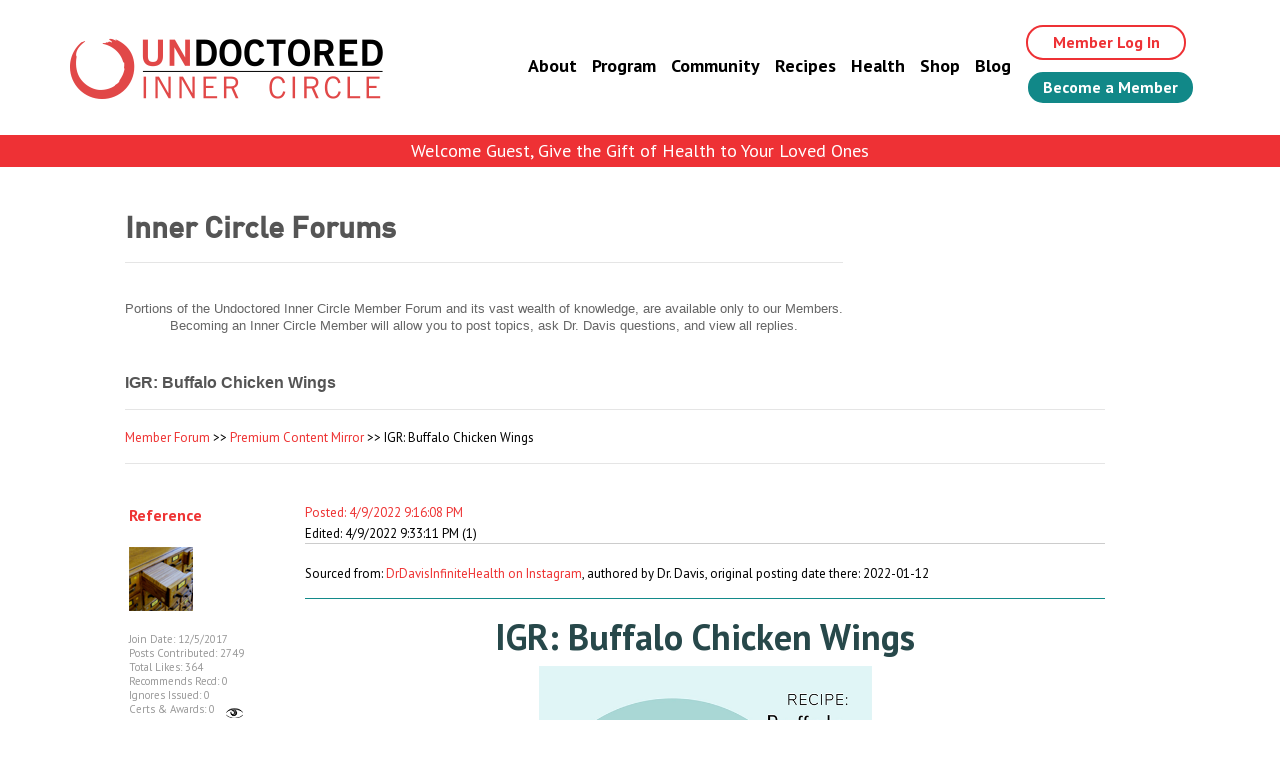

--- FILE ---
content_type: text/css
request_url: https://innercircle.undoctored.com/css/bootstrap.css
body_size: 54107
content:
/*!
 * Bootstrap v4.3.1 (https://getbootstrap.com/)
 * Copyright 2011-2019 The Bootstrap Authors
 * Copyright 2011-2019 Twitter, Inc.
 * Licensed under MIT (https://github.com/twbs/bootstrap/blob/master/LICENSE)
 */
:root {
	--blue: #007bff;
	--indigo: #6610f2;
	--purple: #6f42c1;
	--pink: #e83e8c;
	--red: #ee3135;
	--orange: #fd7e14;
	--yellow: #f7d6b0;
	--green: #28a745;
	--teal: #20c997;
	--cyan: #17a2b8;
	--white: #fff;
	--gray: #6c757d;
	--gray-dark: #343a40;
	--black: #000;
	--primary: #007bff;
	--secondary: #6c757d;
	--success: #28a745;
	--info: #17a2b8;
	--warning: #f7d6b0;
	--danger: #ee3135;
	--light: #f8f9fa;
	--dark: #343a40;
	--black: #000;
	--breakpoint-xs: 0;
	--breakpoint-sm: 576px;
	--breakpoint-md: 768px;
	--breakpoint-lg: 992px;
	--breakpoint-xl: 1200px;
	--font-family-sans-serif: "PT Sans", sans-serif;
	--font-family-monospace: SFMono-Regular, Menlo, Monaco, Consolas, "Liberation Mono", "Courier New", monospace;
}

*,
*::before,
*::after {
	box-sizing: border-box;
}

html {
	font-family: sans-serif;
	line-height: 1.15;
	-webkit-text-size-adjust: 100%;
	-webkit-tap-highlight-color: rgba(0, 0, 0, 0);
}

article,
aside,
figcaption,
figure,
footer,
header,
hgroup,
main,
nav,
section {
	display: block;
}

body {
	margin: 0;
	font-family: "PT Sans", sans-serif;
	font-size: 1rem;
	font-weight: 400;
	line-height: 1.32;
	color: #000;
	text-align: left;
	background-color: #fff;
}

[tabindex="-1"]:focus {
	outline: 0 !important;
}

hr {
	box-sizing: content-box;
	height: 0;
	overflow: visible;
}

h1,
h2,
h3,
h4,
h5,
h6 {
	margin-top: 0;
	margin-bottom: .5rem;
}

p {
	margin-top: 0;
	margin-bottom: 1rem;
}

abbr[title],
abbr[data-original-title] {
	text-decoration: underline;
	text-decoration: underline dotted;
	cursor: help;
	border-bottom: 0;
	text-decoration-skip-ink: none;
}

address {
	margin-bottom: 1rem;
	font-style: normal;
	line-height: inherit;
}

ol,
ul,
dl {
	margin-top: 0;
	margin-bottom: 1rem;
}

ol ol,
ul ul,
ol ul,
ul ol {
	margin-bottom: 0;
}

dt {
	font-weight: 700;
}

dd {
	margin-bottom: .5rem;
	margin-left: 0;
}

blockquote {
	margin: 0 0 1rem;
}

b,
strong {
	font-weight: bolder;
}

small {
	font-size: 80%;
}

sub,
sup {
	position: relative;
	font-size: 75%;
	line-height: 0;
	vertical-align: baseline;
}

sub {
	bottom: -.25em;
}

sup {
	top: -.5em;
}

a {
	color: #007bff;
	text-decoration: none;
	background-color: transparent;
}
a:hover {
	color: #0056b3;
	text-decoration: underline;
}

a:not([href]):not([tabindex]) {
	color: inherit;
	text-decoration: none;
}
a:not([href]):not([tabindex]):hover,
a:not([href]):not([tabindex]):focus {
	color: inherit;
	text-decoration: none;
}
a:not([href]):not([tabindex]):focus {
	outline: 0;
}

pre,
code,
kbd,
samp {
	font-family: SFMono-Regular, Menlo, Monaco, Consolas, "Liberation Mono", "Courier New", monospace;
	font-size: 1em;
}

pre {
	margin-top: 0;
	margin-bottom: 1rem;
	overflow: auto;
}

figure {
	margin: 0 0 1rem;
}

img {
	vertical-align: middle;
	border-style: none;
}

svg {
	overflow: hidden;
	vertical-align: middle;
}

table {
	border-collapse: collapse;
}

caption {
	padding-top: .75rem;
	padding-bottom: .75rem;
	color: #6c757d;
	text-align: left;
	caption-side: bottom;
}

th {
	text-align: inherit;
}

label {
	display: inline-block;
	margin-bottom: .5rem;
}

button {
	border-radius: 0;
}

button:focus {
	outline: 1px dotted;
	outline: 5px auto -webkit-focus-ring-color;
}

input,
button,
select,
optgroup,
textarea {
	margin: 0;
	font-family: inherit;
	font-size: inherit;
	line-height: inherit;
}

button,
input {
	overflow: visible;
}

button,
select {
	text-transform: none;
}

select {
	word-wrap: normal;
}

button,
[type="button"],
[type="reset"],
[type="submit"] {
	-webkit-appearance: button;
}

button:not(:disabled),
[type="button"]:not(:disabled),
[type="reset"]:not(:disabled),
[type="submit"]:not(:disabled) {
	cursor: pointer;
}

button::-moz-focus-inner,
[type="button"]::-moz-focus-inner,
[type="reset"]::-moz-focus-inner,
[type="submit"]::-moz-focus-inner {
	padding: 0;
	border-style: none;
}

input[type="radio"],
input[type="checkbox"] {
	box-sizing: border-box;
	padding: 0;
}

input[type="date"],
input[type="time"],
input[type="datetime-local"],
input[type="month"] {
	-webkit-appearance: listbox;
}

textarea {
	overflow: auto;
	resize: vertical;
}

fieldset {
	min-width: 0;
	padding: 0;
	margin: 0;
	border: 0;
}

legend {
	display: block;
	width: 100%;
	max-width: 100%;
	padding: 0;
	margin-bottom: .5rem;
	font-size: 1.5rem;
	line-height: inherit;
	color: inherit;
	white-space: normal;
}

progress {
	vertical-align: baseline;
}

[type="number"]::-webkit-inner-spin-button,
[type="number"]::-webkit-outer-spin-button {
	height: auto;
}

[type="search"] {
	outline-offset: -2px;
	-webkit-appearance: none;
}

[type="search"]::-webkit-search-decoration {
	-webkit-appearance: none;
}

::-webkit-file-upload-button {
	font: inherit;
	-webkit-appearance: button;
}

output {
	display: inline-block;
}

summary {
	display: list-item;
	cursor: pointer;
}

template {
	display: none;
}

[hidden] {
	display: none !important;
}

h1,
h2,
h3,
h4,
h5,
h6,
.h1,
.h2,
.h3,
.h4,
.h5,
.h6 {
	margin-bottom: .5rem;
	font-weight: 500;
	line-height: 1.2;
}

h1,
.h1 {
	font-size: rem-calc(24);
}

h2,
.h2 {
	font-size: rem-calc(20);
}

h3,
.h3 {
	font-size: rem-calc(18);
}

h4,
.h4 {
	font-size: rem-calc(17);
}

h5,
.h5 {
	font-size: 1.25rem;
}

h6,
.h6 {
	font-size: 1rem;
}

.lead {
	font-size: 1.25rem;
	font-weight: 300;
}

.display-1 {
	font-size: 6rem;
	font-weight: 300;
	line-height: 1.2;
}

.display-2 {
	font-size: 5.5rem;
	font-weight: 300;
	line-height: 1.2;
}

.display-3 {
	font-size: 4.5rem;
	font-weight: 300;
	line-height: 1.2;
}

.display-4 {
	font-size: 3.5rem;
	font-weight: 300;
	line-height: 1.2;
}

hr {
	margin-top: 1rem;
	margin-bottom: 1rem;
	border: 0;
	border-top: 1px solid rgba(0, 0, 0, .1);
}

small,
.small {
	font-size: 80%;
	font-weight: 400;
}

mark,
.mark {
	padding: .2em;
	background-color: #fcf8e3;
}

.list-unstyled {
	padding-left: 0;
	list-style: none;
}

.list-inline {
	padding-left: 0;
	list-style: none;
}

.list-inline-item {
	display: inline-block;
}
.list-inline-item:not(:last-child) {
	margin-right: .5rem;
}

.initialism {
	font-size: 90%;
	text-transform: uppercase;
}

.blockquote {
	margin-bottom: .625rem;
	font-size: 1.25rem;
}

.blockquote-footer {
	display: block;
	font-size: 80%;
	color: #6c757d;
}
.blockquote-footer::before {
	content: "\2014\00A0";
}

.img-fluid {
	max-width: 100%;
	height: auto;
}

.img-thumbnail {
	padding: .25rem;
	background-color: #fff;
	border: 1px solid #dee2e6;
	border-radius: .25rem;
	max-width: 100%;
	height: auto;
}

.figure {
	display: inline-block;
}

.figure-img {
	margin-bottom: .3125rem;
	line-height: 1;
}

.figure-caption {
	font-size: 90%;
	color: #6c757d;
}

code {
	font-size: 87.5%;
	color: #e83e8c;
	word-break: break-word;
}
a > code {
	color: inherit;
}

kbd {
	padding: .2rem .4rem;
	font-size: 87.5%;
	color: #fff;
	background-color: #212529;
	border-radius: .2rem;
}
kbd kbd {
	padding: 0;
	font-size: 100%;
	font-weight: 700;
}

pre {
	display: block;
	font-size: 87.5%;
	color: #212529;
}
pre code {
	font-size: inherit;
	color: inherit;
	word-break: normal;
}

.pre-scrollable {
	max-height: 340px;
	overflow-y: scroll;
}

.container {
	width: 100%;
	padding-right: 15px;
	padding-left: 15px;
	margin-right: auto;
	margin-left: auto;
}
@media (min-width: 576px) {
	.container {
		max-width: 540px;
	}
}
@media (min-width: 768px) {
	.container {
		max-width: 720px;
	}
}
@media (min-width: 992px) {
	.container {
		max-width: 960px;
	}
}
@media (min-width: 1200px) {
	.container {
		max-width: 1030px;
	}
}

.container-fluid {
	width: 100%;
	padding-right: 15px;
	padding-left: 15px;
	margin-right: auto;
	margin-left: auto;
}

.row {
	display: -webkit-box;
	display: -ms-flexbox;
	display: flex;
	-ms-flex-wrap: wrap;
	flex-wrap: wrap;
	margin-right: -15px;
	margin-left: -15px;
}

.no-gutters {
	margin-right: 0;
	margin-left: 0;
}
.no-gutters > .col,
.no-gutters > [class*="col-"] {
	padding-right: 0;
	padding-left: 0;
}

.col-1,
.col-2,
.col-3,
.col-4,
.col-5,
.col-6,
.col-7,
.col-8,
.col-9,
.col-10,
.col-11,
.col-12,
.col,
.col-auto,
.col-sm-1,
.col-sm-2,
.col-sm-3,
.col-sm-4,
.col-sm-5,
.col-sm-6,
.col-sm-7,
.col-sm-8,
.col-sm-9,
.col-sm-10,
.col-sm-11,
.col-sm-12,
.col-sm,
.col-sm-auto,
.col-md-1,
.col-md-2,
.col-md-3,
.col-md-4,
.col-md-5,
.col-md-6,
.col-md-7,
.col-md-8,
.col-md-9,
.col-md-10,
.col-md-11,
.col-md-12,
.col-md,
.col-md-auto,
.col-lg-1,
.col-lg-2,
.col-lg-3,
.col-lg-4,
.col-lg-5,
.col-lg-6,
.col-lg-7,
.col-lg-8,
.col-lg-9,
.col-lg-10,
.col-lg-11,
.col-lg-12,
.col-lg,
.col-lg-auto,
.col-xl-1,
.col-xl-2,
.col-xl-3,
.col-xl-4,
.col-xl-5,
.col-xl-6,
.col-xl-7,
.col-xl-8,
.col-xl-9,
.col-xl-10,
.col-xl-11,
.col-xl-12,
.col-xl,
.col-xl-auto {
	position: relative;
	width: 100%;
	padding-right: 15px;
	padding-left: 15px;
}

.col {
	-ms-flex-preferred-size: 0;
	flex-basis: 0;
	-webkit-box-flex: 1;
	-ms-flex-positive: 1;
	flex-grow: 1;
	max-width: 100%;
}

.col-auto {
	-webkit-box-flex: 0;
	-ms-flex: 0 0 auto;
	flex: 0 0 auto;
	width: auto;
	max-width: 100%;
}

.col-1 {
	-webkit-box-flex: 0;
	-ms-flex: 0 0 8.3333333333%;
	flex: 0 0 8.3333333333%;
	max-width: 8.3333333333%;
}

.col-2 {
	-webkit-box-flex: 0;
	-ms-flex: 0 0 16.6666666667%;
	flex: 0 0 16.6666666667%;
	max-width: 16.6666666667%;
}

.col-3 {
	-webkit-box-flex: 0;
	-ms-flex: 0 0 25%;
	flex: 0 0 25%;
	max-width: 25%;
}

.col-4 {
	-webkit-box-flex: 0;
	-ms-flex: 0 0 33.3333333333%;
	flex: 0 0 33.3333333333%;
	max-width: 33.3333333333%;
}

.col-5 {
	-webkit-box-flex: 0;
	-ms-flex: 0 0 41.6666666667%;
	flex: 0 0 41.6666666667%;
	max-width: 41.6666666667%;
}

.col-6 {
	-webkit-box-flex: 0;
	-ms-flex: 0 0 50%;
	flex: 0 0 50%;
	max-width: 50%;
}

.col-7 {
	-webkit-box-flex: 0;
	-ms-flex: 0 0 58.3333333333%;
	flex: 0 0 58.3333333333%;
	max-width: 58.3333333333%;
}

.col-8 {
	-webkit-box-flex: 0;
	-ms-flex: 0 0 66.6666666667%;
	flex: 0 0 66.6666666667%;
	max-width: 66.6666666667%;
}

.col-9 {
	-webkit-box-flex: 0;
	-ms-flex: 0 0 75%;
	flex: 0 0 75%;
	max-width: 75%;
}

.col-10 {
	-webkit-box-flex: 0;
	-ms-flex: 0 0 83.3333333333%;
	flex: 0 0 83.3333333333%;
	max-width: 83.3333333333%;
}

.col-11 {
	-webkit-box-flex: 0;
	-ms-flex: 0 0 91.6666666667%;
	flex: 0 0 91.6666666667%;
	max-width: 91.6666666667%;
}

.col-12 {
	-webkit-box-flex: 0;
	-ms-flex: 0 0 100%;
	flex: 0 0 100%;
	max-width: 100%;
}

.order-first {
	-webkit-box-ordinal-group: 0;
	-ms-flex-order: -1;
	order: -1;
}

.order-last {
	-webkit-box-ordinal-group: 14;
	-ms-flex-order: 13;
	order: 13;
}

.order-0 {
	-webkit-box-ordinal-group: 1;
	-ms-flex-order: 0;
	order: 0;
}

.order-1 {
	-webkit-box-ordinal-group: 2;
	-ms-flex-order: 1;
	order: 1;
}

.order-2 {
	-webkit-box-ordinal-group: 3;
	-ms-flex-order: 2;
	order: 2;
}

.order-3 {
	-webkit-box-ordinal-group: 4;
	-ms-flex-order: 3;
	order: 3;
}

.order-4 {
	-webkit-box-ordinal-group: 5;
	-ms-flex-order: 4;
	order: 4;
}

.order-5 {
	-webkit-box-ordinal-group: 6;
	-ms-flex-order: 5;
	order: 5;
}

.order-6 {
	-webkit-box-ordinal-group: 7;
	-ms-flex-order: 6;
	order: 6;
}

.order-7 {
	-webkit-box-ordinal-group: 8;
	-ms-flex-order: 7;
	order: 7;
}

.order-8 {
	-webkit-box-ordinal-group: 9;
	-ms-flex-order: 8;
	order: 8;
}

.order-9 {
	-webkit-box-ordinal-group: 10;
	-ms-flex-order: 9;
	order: 9;
}

.order-10 {
	-webkit-box-ordinal-group: 11;
	-ms-flex-order: 10;
	order: 10;
}

.order-11 {
	-webkit-box-ordinal-group: 12;
	-ms-flex-order: 11;
	order: 11;
}

.order-12 {
	-webkit-box-ordinal-group: 13;
	-ms-flex-order: 12;
	order: 12;
}

.offset-1 {
	margin-left: 8.3333333333%;
}

.offset-2 {
	margin-left: 16.6666666667%;
}

.offset-3 {
	margin-left: 25%;
}

.offset-4 {
	margin-left: 33.3333333333%;
}

.offset-5 {
	margin-left: 41.6666666667%;
}

.offset-6 {
	margin-left: 50%;
}

.offset-7 {
	margin-left: 58.3333333333%;
}

.offset-8 {
	margin-left: 66.6666666667%;
}

.offset-9 {
	margin-left: 75%;
}

.offset-10 {
	margin-left: 83.3333333333%;
}

.offset-11 {
	margin-left: 91.6666666667%;
}

@media (min-width: 576px) {
	.col-sm {
		-ms-flex-preferred-size: 0;
		flex-basis: 0;
		-webkit-box-flex: 1;
		-ms-flex-positive: 1;
		flex-grow: 1;
		max-width: 100%;
	}
	.col-sm-auto {
		-webkit-box-flex: 0;
		-ms-flex: 0 0 auto;
		flex: 0 0 auto;
		width: auto;
		max-width: 100%;
	}
	.col-sm-1 {
		-webkit-box-flex: 0;
		-ms-flex: 0 0 8.3333333333%;
		flex: 0 0 8.3333333333%;
		max-width: 8.3333333333%;
	}
	.col-sm-2 {
		-webkit-box-flex: 0;
		-ms-flex: 0 0 16.6666666667%;
		flex: 0 0 16.6666666667%;
		max-width: 16.6666666667%;
	}
	.col-sm-3 {
		-webkit-box-flex: 0;
		-ms-flex: 0 0 25%;
		flex: 0 0 25%;
		max-width: 25%;
	}
	.col-sm-4 {
		-webkit-box-flex: 0;
		-ms-flex: 0 0 33.3333333333%;
		flex: 0 0 33.3333333333%;
		max-width: 33.3333333333%;
	}
	.col-sm-5 {
		-webkit-box-flex: 0;
		-ms-flex: 0 0 41.6666666667%;
		flex: 0 0 41.6666666667%;
		max-width: 41.6666666667%;
	}
	.col-sm-6 {
		-webkit-box-flex: 0;
		-ms-flex: 0 0 50%;
		flex: 0 0 50%;
		max-width: 50%;
	}
	.col-sm-7 {
		-webkit-box-flex: 0;
		-ms-flex: 0 0 58.3333333333%;
		flex: 0 0 58.3333333333%;
		max-width: 58.3333333333%;
	}
	.col-sm-8 {
		-webkit-box-flex: 0;
		-ms-flex: 0 0 66.6666666667%;
		flex: 0 0 66.6666666667%;
		max-width: 66.6666666667%;
	}
	.col-sm-9 {
		-webkit-box-flex: 0;
		-ms-flex: 0 0 75%;
		flex: 0 0 75%;
		max-width: 75%;
	}
	.col-sm-10 {
		-webkit-box-flex: 0;
		-ms-flex: 0 0 83.3333333333%;
		flex: 0 0 83.3333333333%;
		max-width: 83.3333333333%;
	}
	.col-sm-11 {
		-webkit-box-flex: 0;
		-ms-flex: 0 0 91.6666666667%;
		flex: 0 0 91.6666666667%;
		max-width: 91.6666666667%;
	}
	.col-sm-12 {
		-webkit-box-flex: 0;
		-ms-flex: 0 0 100%;
		flex: 0 0 100%;
		max-width: 100%;
	}
	.order-sm-first {
		-webkit-box-ordinal-group: 0;
		-ms-flex-order: -1;
		order: -1;
	}
	.order-sm-last {
		-webkit-box-ordinal-group: 14;
		-ms-flex-order: 13;
		order: 13;
	}
	.order-sm-0 {
		-webkit-box-ordinal-group: 1;
		-ms-flex-order: 0;
		order: 0;
	}
	.order-sm-1 {
		-webkit-box-ordinal-group: 2;
		-ms-flex-order: 1;
		order: 1;
	}
	.order-sm-2 {
		-webkit-box-ordinal-group: 3;
		-ms-flex-order: 2;
		order: 2;
	}
	.order-sm-3 {
		-webkit-box-ordinal-group: 4;
		-ms-flex-order: 3;
		order: 3;
	}
	.order-sm-4 {
		-webkit-box-ordinal-group: 5;
		-ms-flex-order: 4;
		order: 4;
	}
	.order-sm-5 {
		-webkit-box-ordinal-group: 6;
		-ms-flex-order: 5;
		order: 5;
	}
	.order-sm-6 {
		-webkit-box-ordinal-group: 7;
		-ms-flex-order: 6;
		order: 6;
	}
	.order-sm-7 {
		-webkit-box-ordinal-group: 8;
		-ms-flex-order: 7;
		order: 7;
	}
	.order-sm-8 {
		-webkit-box-ordinal-group: 9;
		-ms-flex-order: 8;
		order: 8;
	}
	.order-sm-9 {
		-webkit-box-ordinal-group: 10;
		-ms-flex-order: 9;
		order: 9;
	}
	.order-sm-10 {
		-webkit-box-ordinal-group: 11;
		-ms-flex-order: 10;
		order: 10;
	}
	.order-sm-11 {
		-webkit-box-ordinal-group: 12;
		-ms-flex-order: 11;
		order: 11;
	}
	.order-sm-12 {
		-webkit-box-ordinal-group: 13;
		-ms-flex-order: 12;
		order: 12;
	}
	.offset-sm-0 {
		margin-left: 0;
	}
	.offset-sm-1 {
		margin-left: 8.3333333333%;
	}
	.offset-sm-2 {
		margin-left: 16.6666666667%;
	}
	.offset-sm-3 {
		margin-left: 25%;
	}
	.offset-sm-4 {
		margin-left: 33.3333333333%;
	}
	.offset-sm-5 {
		margin-left: 41.6666666667%;
	}
	.offset-sm-6 {
		margin-left: 50%;
	}
	.offset-sm-7 {
		margin-left: 58.3333333333%;
	}
	.offset-sm-8 {
		margin-left: 66.6666666667%;
	}
	.offset-sm-9 {
		margin-left: 75%;
	}
	.offset-sm-10 {
		margin-left: 83.3333333333%;
	}
	.offset-sm-11 {
		margin-left: 91.6666666667%;
	}
}

@media (min-width: 768px) {
	.col-md {
		-ms-flex-preferred-size: 0;
		flex-basis: 0;
		-webkit-box-flex: 1;
		-ms-flex-positive: 1;
		flex-grow: 1;
		max-width: 100%;
	}
	.col-md-auto {
		-webkit-box-flex: 0;
		-ms-flex: 0 0 auto;
		flex: 0 0 auto;
		width: auto;
		max-width: 100%;
	}
	.col-md-1 {
		-webkit-box-flex: 0;
		-ms-flex: 0 0 8.3333333333%;
		flex: 0 0 8.3333333333%;
		max-width: 8.3333333333%;
	}
	.col-md-2 {
		-webkit-box-flex: 0;
		-ms-flex: 0 0 16.6666666667%;
		flex: 0 0 16.6666666667%;
		max-width: 16.6666666667%;
	}
	.col-md-3 {
		-webkit-box-flex: 0;
		-ms-flex: 0 0 25%;
		flex: 0 0 25%;
		max-width: 25%;
	}
	.col-md-4 {
		-webkit-box-flex: 0;
		-ms-flex: 0 0 33.3333333333%;
		flex: 0 0 33.3333333333%;
		max-width: 33.3333333333%;
	}
	.col-md-5 {
		-webkit-box-flex: 0;
		-ms-flex: 0 0 41.6666666667%;
		flex: 0 0 41.6666666667%;
		max-width: 41.6666666667%;
	}
	.col-md-6 {
		-webkit-box-flex: 0;
		-ms-flex: 0 0 50%;
		flex: 0 0 50%;
		max-width: 50%;
	}
	.col-md-7 {
		-webkit-box-flex: 0;
		-ms-flex: 0 0 58.3333333333%;
		flex: 0 0 58.3333333333%;
		max-width: 58.3333333333%;
	}
	.col-md-8 {
		-webkit-box-flex: 0;
		-ms-flex: 0 0 66.6666666667%;
		flex: 0 0 66.6666666667%;
		max-width: 66.6666666667%;
	}
	.col-md-9 {
		-webkit-box-flex: 0;
		-ms-flex: 0 0 75%;
		flex: 0 0 75%;
		max-width: 75%;
	}
	.col-md-10 {
		-webkit-box-flex: 0;
		-ms-flex: 0 0 83.3333333333%;
		flex: 0 0 83.3333333333%;
		max-width: 83.3333333333%;
	}
	.col-md-11 {
		-webkit-box-flex: 0;
		-ms-flex: 0 0 91.6666666667%;
		flex: 0 0 91.6666666667%;
		max-width: 91.6666666667%;
	}
	.col-md-12 {
		-webkit-box-flex: 0;
		-ms-flex: 0 0 100%;
		flex: 0 0 100%;
		max-width: 100%;
	}
	.order-md-first {
		-webkit-box-ordinal-group: 0;
		-ms-flex-order: -1;
		order: -1;
	}
	.order-md-last {
		-webkit-box-ordinal-group: 14;
		-ms-flex-order: 13;
		order: 13;
	}
	.order-md-0 {
		-webkit-box-ordinal-group: 1;
		-ms-flex-order: 0;
		order: 0;
	}
	.order-md-1 {
		-webkit-box-ordinal-group: 2;
		-ms-flex-order: 1;
		order: 1;
	}
	.order-md-2 {
		-webkit-box-ordinal-group: 3;
		-ms-flex-order: 2;
		order: 2;
	}
	.order-md-3 {
		-webkit-box-ordinal-group: 4;
		-ms-flex-order: 3;
		order: 3;
	}
	.order-md-4 {
		-webkit-box-ordinal-group: 5;
		-ms-flex-order: 4;
		order: 4;
	}
	.order-md-5 {
		-webkit-box-ordinal-group: 6;
		-ms-flex-order: 5;
		order: 5;
	}
	.order-md-6 {
		-webkit-box-ordinal-group: 7;
		-ms-flex-order: 6;
		order: 6;
	}
	.order-md-7 {
		-webkit-box-ordinal-group: 8;
		-ms-flex-order: 7;
		order: 7;
	}
	.order-md-8 {
		-webkit-box-ordinal-group: 9;
		-ms-flex-order: 8;
		order: 8;
	}
	.order-md-9 {
		-webkit-box-ordinal-group: 10;
		-ms-flex-order: 9;
		order: 9;
	}
	.order-md-10 {
		-webkit-box-ordinal-group: 11;
		-ms-flex-order: 10;
		order: 10;
	}
	.order-md-11 {
		-webkit-box-ordinal-group: 12;
		-ms-flex-order: 11;
		order: 11;
	}
	.order-md-12 {
		-webkit-box-ordinal-group: 13;
		-ms-flex-order: 12;
		order: 12;
	}
	.offset-md-0 {
		margin-left: 0;
	}
	.offset-md-1 {
		margin-left: 8.3333333333%;
	}
	.offset-md-2 {
		margin-left: 16.6666666667%;
	}
	.offset-md-3 {
		margin-left: 25%;
	}
	.offset-md-4 {
		margin-left: 33.3333333333%;
	}
	.offset-md-5 {
		margin-left: 41.6666666667%;
	}
	.offset-md-6 {
		margin-left: 50%;
	}
	.offset-md-7 {
		margin-left: 58.3333333333%;
	}
	.offset-md-8 {
		margin-left: 66.6666666667%;
	}
	.offset-md-9 {
		margin-left: 75%;
	}
	.offset-md-10 {
		margin-left: 83.3333333333%;
	}
	.offset-md-11 {
		margin-left: 91.6666666667%;
	}
}

@media (min-width: 992px) {
	.col-lg {
		-ms-flex-preferred-size: 0;
		flex-basis: 0;
		-webkit-box-flex: 1;
		-ms-flex-positive: 1;
		flex-grow: 1;
		max-width: 100%;
	}
	.col-lg-auto {
		-webkit-box-flex: 0;
		-ms-flex: 0 0 auto;
		flex: 0 0 auto;
		width: auto;
		max-width: 100%;
	}
	.col-lg-1 {
		-webkit-box-flex: 0;
		-ms-flex: 0 0 8.3333333333%;
		flex: 0 0 8.3333333333%;
		max-width: 8.3333333333%;
	}
	.col-lg-2 {
		-webkit-box-flex: 0;
		-ms-flex: 0 0 16.6666666667%;
		flex: 0 0 16.6666666667%;
		max-width: 16.6666666667%;
	}
	.col-lg-3 {
		-webkit-box-flex: 0;
		-ms-flex: 0 0 25%;
		flex: 0 0 25%;
		max-width: 25%;
	}
	.col-lg-4 {
		-webkit-box-flex: 0;
		-ms-flex: 0 0 33.3333333333%;
		flex: 0 0 33.3333333333%;
		max-width: 33.3333333333%;
	}
	.col-lg-5 {
		-webkit-box-flex: 0;
		-ms-flex: 0 0 41.6666666667%;
		flex: 0 0 41.6666666667%;
		max-width: 41.6666666667%;
	}
	.col-lg-6 {
		-webkit-box-flex: 0;
		-ms-flex: 0 0 50%;
		flex: 0 0 50%;
		max-width: 50%;
	}
	.col-lg-7 {
		-webkit-box-flex: 0;
		-ms-flex: 0 0 58.3333333333%;
		flex: 0 0 58.3333333333%;
		max-width: 58.3333333333%;
	}
	.col-lg-8 {
		-webkit-box-flex: 0;
		-ms-flex: 0 0 66.6666666667%;
		flex: 0 0 66.6666666667%;
		max-width: 66.6666666667%;
	}
	.col-lg-9 {
		-webkit-box-flex: 0;
		-ms-flex: 0 0 75%;
		flex: 0 0 75%;
		max-width: 75%;
	}
	.col-lg-10 {
		-webkit-box-flex: 0;
		-ms-flex: 0 0 83.3333333333%;
		flex: 0 0 83.3333333333%;
		max-width: 83.3333333333%;
	}
	.col-lg-11 {
		-webkit-box-flex: 0;
		-ms-flex: 0 0 91.6666666667%;
		flex: 0 0 91.6666666667%;
		max-width: 91.6666666667%;
	}
	.col-lg-12 {
		-webkit-box-flex: 0;
		-ms-flex: 0 0 100%;
		flex: 0 0 100%;
		max-width: 100%;
	}
	.order-lg-first {
		-webkit-box-ordinal-group: 0;
		-ms-flex-order: -1;
		order: -1;
	}
	.order-lg-last {
		-webkit-box-ordinal-group: 14;
		-ms-flex-order: 13;
		order: 13;
	}
	.order-lg-0 {
		-webkit-box-ordinal-group: 1;
		-ms-flex-order: 0;
		order: 0;
	}
	.order-lg-1 {
		-webkit-box-ordinal-group: 2;
		-ms-flex-order: 1;
		order: 1;
	}
	.order-lg-2 {
		-webkit-box-ordinal-group: 3;
		-ms-flex-order: 2;
		order: 2;
	}
	.order-lg-3 {
		-webkit-box-ordinal-group: 4;
		-ms-flex-order: 3;
		order: 3;
	}
	.order-lg-4 {
		-webkit-box-ordinal-group: 5;
		-ms-flex-order: 4;
		order: 4;
	}
	.order-lg-5 {
		-webkit-box-ordinal-group: 6;
		-ms-flex-order: 5;
		order: 5;
	}
	.order-lg-6 {
		-webkit-box-ordinal-group: 7;
		-ms-flex-order: 6;
		order: 6;
	}
	.order-lg-7 {
		-webkit-box-ordinal-group: 8;
		-ms-flex-order: 7;
		order: 7;
	}
	.order-lg-8 {
		-webkit-box-ordinal-group: 9;
		-ms-flex-order: 8;
		order: 8;
	}
	.order-lg-9 {
		-webkit-box-ordinal-group: 10;
		-ms-flex-order: 9;
		order: 9;
	}
	.order-lg-10 {
		-webkit-box-ordinal-group: 11;
		-ms-flex-order: 10;
		order: 10;
	}
	.order-lg-11 {
		-webkit-box-ordinal-group: 12;
		-ms-flex-order: 11;
		order: 11;
	}
	.order-lg-12 {
		-webkit-box-ordinal-group: 13;
		-ms-flex-order: 12;
		order: 12;
	}
	.offset-lg-0 {
		margin-left: 0;
	}
	.offset-lg-1 {
		margin-left: 8.3333333333%;
	}
	.offset-lg-2 {
		margin-left: 16.6666666667%;
	}
	.offset-lg-3 {
		margin-left: 25%;
	}
	.offset-lg-4 {
		margin-left: 33.3333333333%;
	}
	.offset-lg-5 {
		margin-left: 41.6666666667%;
	}
	.offset-lg-6 {
		margin-left: 50%;
	}
	.offset-lg-7 {
		margin-left: 58.3333333333%;
	}
	.offset-lg-8 {
		margin-left: 66.6666666667%;
	}
	.offset-lg-9 {
		margin-left: 75%;
	}
	.offset-lg-10 {
		margin-left: 83.3333333333%;
	}
	.offset-lg-11 {
		margin-left: 91.6666666667%;
	}
}

@media (min-width: 1200px) {
	.col-xl {
		-ms-flex-preferred-size: 0;
		flex-basis: 0;
		-webkit-box-flex: 1;
		-ms-flex-positive: 1;
		flex-grow: 1;
		max-width: 100%;
	}
	.col-xl-auto {
		-webkit-box-flex: 0;
		-ms-flex: 0 0 auto;
		flex: 0 0 auto;
		width: auto;
		max-width: 100%;
	}
	.col-xl-1 {
		-webkit-box-flex: 0;
		-ms-flex: 0 0 8.3333333333%;
		flex: 0 0 8.3333333333%;
		max-width: 8.3333333333%;
	}
	.col-xl-2 {
		-webkit-box-flex: 0;
		-ms-flex: 0 0 16.6666666667%;
		flex: 0 0 16.6666666667%;
		max-width: 16.6666666667%;
	}
	.col-xl-3 {
		-webkit-box-flex: 0;
		-ms-flex: 0 0 25%;
		flex: 0 0 25%;
		max-width: 25%;
	}
	.col-xl-4 {
		-webkit-box-flex: 0;
		-ms-flex: 0 0 33.3333333333%;
		flex: 0 0 33.3333333333%;
		max-width: 33.3333333333%;
	}
	.col-xl-5 {
		-webkit-box-flex: 0;
		-ms-flex: 0 0 41.6666666667%;
		flex: 0 0 41.6666666667%;
		max-width: 41.6666666667%;
	}
	.col-xl-6 {
		-webkit-box-flex: 0;
		-ms-flex: 0 0 50%;
		flex: 0 0 50%;
		max-width: 50%;
	}
	.col-xl-7 {
		-webkit-box-flex: 0;
		-ms-flex: 0 0 58.3333333333%;
		flex: 0 0 58.3333333333%;
		max-width: 58.3333333333%;
	}
	.col-xl-8 {
		-webkit-box-flex: 0;
		-ms-flex: 0 0 66.6666666667%;
		flex: 0 0 66.6666666667%;
		max-width: 66.6666666667%;
	}
	.col-xl-9 {
		-webkit-box-flex: 0;
		-ms-flex: 0 0 75%;
		flex: 0 0 75%;
		max-width: 75%;
	}
	.col-xl-10 {
		-webkit-box-flex: 0;
		-ms-flex: 0 0 83.3333333333%;
		flex: 0 0 83.3333333333%;
		max-width: 83.3333333333%;
	}
	.col-xl-11 {
		-webkit-box-flex: 0;
		-ms-flex: 0 0 91.6666666667%;
		flex: 0 0 91.6666666667%;
		max-width: 91.6666666667%;
	}
	.col-xl-12 {
		-webkit-box-flex: 0;
		-ms-flex: 0 0 100%;
		flex: 0 0 100%;
		max-width: 100%;
	}
	.order-xl-first {
		-webkit-box-ordinal-group: 0;
		-ms-flex-order: -1;
		order: -1;
	}
	.order-xl-last {
		-webkit-box-ordinal-group: 14;
		-ms-flex-order: 13;
		order: 13;
	}
	.order-xl-0 {
		-webkit-box-ordinal-group: 1;
		-ms-flex-order: 0;
		order: 0;
	}
	.order-xl-1 {
		-webkit-box-ordinal-group: 2;
		-ms-flex-order: 1;
		order: 1;
	}
	.order-xl-2 {
		-webkit-box-ordinal-group: 3;
		-ms-flex-order: 2;
		order: 2;
	}
	.order-xl-3 {
		-webkit-box-ordinal-group: 4;
		-ms-flex-order: 3;
		order: 3;
	}
	.order-xl-4 {
		-webkit-box-ordinal-group: 5;
		-ms-flex-order: 4;
		order: 4;
	}
	.order-xl-5 {
		-webkit-box-ordinal-group: 6;
		-ms-flex-order: 5;
		order: 5;
	}
	.order-xl-6 {
		-webkit-box-ordinal-group: 7;
		-ms-flex-order: 6;
		order: 6;
	}
	.order-xl-7 {
		-webkit-box-ordinal-group: 8;
		-ms-flex-order: 7;
		order: 7;
	}
	.order-xl-8 {
		-webkit-box-ordinal-group: 9;
		-ms-flex-order: 8;
		order: 8;
	}
	.order-xl-9 {
		-webkit-box-ordinal-group: 10;
		-ms-flex-order: 9;
		order: 9;
	}
	.order-xl-10 {
		-webkit-box-ordinal-group: 11;
		-ms-flex-order: 10;
		order: 10;
	}
	.order-xl-11 {
		-webkit-box-ordinal-group: 12;
		-ms-flex-order: 11;
		order: 11;
	}
	.order-xl-12 {
		-webkit-box-ordinal-group: 13;
		-ms-flex-order: 12;
		order: 12;
	}
	.offset-xl-0 {
		margin-left: 0;
	}
	.offset-xl-1 {
		margin-left: 8.3333333333%;
	}
	.offset-xl-2 {
		margin-left: 16.6666666667%;
	}
	.offset-xl-3 {
		margin-left: 25%;
	}
	.offset-xl-4 {
		margin-left: 33.3333333333%;
	}
	.offset-xl-5 {
		margin-left: 41.6666666667%;
	}
	.offset-xl-6 {
		margin-left: 50%;
	}
	.offset-xl-7 {
		margin-left: 58.3333333333%;
	}
	.offset-xl-8 {
		margin-left: 66.6666666667%;
	}
	.offset-xl-9 {
		margin-left: 75%;
	}
	.offset-xl-10 {
		margin-left: 83.3333333333%;
	}
	.offset-xl-11 {
		margin-left: 91.6666666667%;
	}
}

.table {
	width: 100%;
	margin-bottom: .625rem;
	color: #212529;
}
.table th,
.table td {
	padding: .75rem;
	vertical-align: top;
	border-top: 1px solid #dee2e6;
}
.table thead th {
	vertical-align: bottom;
	border-bottom: 2px solid #dee2e6;
}
.table tbody + tbody {
	border-top: 2px solid #dee2e6;
}

.table-sm th,
.table-sm td {
	padding: .3rem;
}

.table-bordered {
	border: 1px solid #dee2e6;
}
.table-bordered th,
.table-bordered td {
	border: 1px solid #dee2e6;
}
.table-bordered thead th,
.table-bordered thead td {
	border-bottom-width: 2px;
}

.table-borderless th,
.table-borderless td,
.table-borderless thead th,
.table-borderless tbody + tbody {
	border: 0;
}

.table-striped tbody tr:nth-of-type(odd) {
	background-color: rgba(0, 0, 0, .05);
}

.table-hover tbody tr:hover {
	color: #212529;
	background-color: rgba(0, 0, 0, .075);
}

.table-primary,
.table-primary > th,
.table-primary > td {
	background-color: #b8daff;
}

.table-primary th,
.table-primary td,
.table-primary thead th,
.table-primary tbody + tbody {
	border-color: #7abaff;
}

.table-hover .table-primary:hover {
	background-color: #9fcdff;
}
.table-hover .table-primary:hover > td,
.table-hover .table-primary:hover > th {
	background-color: #9fcdff;
}

.table-secondary,
.table-secondary > th,
.table-secondary > td {
	background-color: #d6d8db;
}

.table-secondary th,
.table-secondary td,
.table-secondary thead th,
.table-secondary tbody + tbody {
	border-color: #b3b7bb;
}

.table-hover .table-secondary:hover {
	background-color: #c8cbcf;
}
.table-hover .table-secondary:hover > td,
.table-hover .table-secondary:hover > th {
	background-color: #c8cbcf;
}

.table-success,
.table-success > th,
.table-success > td {
	background-color: #c3e6cb;
}

.table-success th,
.table-success td,
.table-success thead th,
.table-success tbody + tbody {
	border-color: #8fd19e;
}

.table-hover .table-success:hover {
	background-color: #b1dfbb;
}
.table-hover .table-success:hover > td,
.table-hover .table-success:hover > th {
	background-color: #b1dfbb;
}

.table-info,
.table-info > th,
.table-info > td {
	background-color: #bee5eb;
}

.table-info th,
.table-info td,
.table-info thead th,
.table-info tbody + tbody {
	border-color: #86cfda;
}

.table-hover .table-info:hover {
	background-color: #abdde5;
}
.table-hover .table-info:hover > td,
.table-hover .table-info:hover > th {
	background-color: #abdde5;
}

.table-warning,
.table-warning > th,
.table-warning > td {
	background-color: #fdf4e9;
}

.table-warning th,
.table-warning td,
.table-warning thead th,
.table-warning tbody + tbody {
	border-color: #fbead6;
}

.table-hover .table-warning:hover {
	background-color: #fbe8d2;
}
.table-hover .table-warning:hover > td,
.table-hover .table-warning:hover > th {
	background-color: #fbe8d2;
}

.table-danger,
.table-danger > th,
.table-danger > td {
	background-color: #fac5c6;
}

.table-danger th,
.table-danger td,
.table-danger thead th,
.table-danger tbody + tbody {
	border-color: #f69496;
}

.table-hover .table-danger:hover {
	background-color: #f8aeaf;
}
.table-hover .table-danger:hover > td,
.table-hover .table-danger:hover > th {
	background-color: #f8aeaf;
}

.table-light,
.table-light > th,
.table-light > td {
	background-color: #fdfdfe;
}

.table-light th,
.table-light td,
.table-light thead th,
.table-light tbody + tbody {
	border-color: #fbfcfc;
}

.table-hover .table-light:hover {
	background-color: #ececf6;
}
.table-hover .table-light:hover > td,
.table-hover .table-light:hover > th {
	background-color: #ececf6;
}

.table-dark,
.table-dark > th,
.table-dark > td {
	background-color: #c6c8ca;
}

.table-dark th,
.table-dark td,
.table-dark thead th,
.table-dark tbody + tbody {
	border-color: #95999c;
}

.table-hover .table-dark:hover {
	background-color: #b9bbbe;
}
.table-hover .table-dark:hover > td,
.table-hover .table-dark:hover > th {
	background-color: #b9bbbe;
}

.table-black,
.table-black > th,
.table-black > td {
	background-color: #b8b8b8;
}

.table-black th,
.table-black td,
.table-black thead th,
.table-black tbody + tbody {
	border-color: #7a7a7a;
}

.table-hover .table-black:hover {
	background-color: #ababab;
}
.table-hover .table-black:hover > td,
.table-hover .table-black:hover > th {
	background-color: #ababab;
}

.table-active,
.table-active > th,
.table-active > td {
	background-color: rgba(0, 0, 0, .075);
}

.table-hover .table-active:hover {
	background-color: rgba(0, 0, 0, .075);
}
.table-hover .table-active:hover > td,
.table-hover .table-active:hover > th {
	background-color: rgba(0, 0, 0, .075);
}

.table .thead-dark th {
	color: #fff;
	background-color: #343a40;
	border-color: #454d55;
}

.table .thead-light th {
	color: #495057;
	background-color: #e9ecef;
	border-color: #dee2e6;
}

.table-dark {
	color: #fff;
	background-color: #343a40;
}
.table-dark th,
.table-dark td,
.table-dark thead th {
	border-color: #454d55;
}
.table-dark.table-bordered {
	border: 0;
}
.table-dark.table-striped tbody tr:nth-of-type(odd) {
	background-color: rgba(255, 255, 255, .05);
}
.table-dark.table-hover tbody tr:hover {
	color: #fff;
	background-color: rgba(255, 255, 255, .075);
}

@media (max-width: 575.98px) {
	.table-responsive-sm {
		display: block;
		width: 100%;
		overflow-x: auto;
		-webkit-overflow-scrolling: touch;
	}
	.table-responsive-sm > .table-bordered {
		border: 0;
	}
}

@media (max-width: 767.98px) {
	.table-responsive-md {
		display: block;
		width: 100%;
		overflow-x: auto;
		-webkit-overflow-scrolling: touch;
	}
	.table-responsive-md > .table-bordered {
		border: 0;
	}
}

@media (max-width: 991.98px) {
	.table-responsive-lg {
		display: block;
		width: 100%;
		overflow-x: auto;
		-webkit-overflow-scrolling: touch;
	}
	.table-responsive-lg > .table-bordered {
		border: 0;
	}
}

@media (max-width: 1199.98px) {
	.table-responsive-xl {
		display: block;
		width: 100%;
		overflow-x: auto;
		-webkit-overflow-scrolling: touch;
	}
	.table-responsive-xl > .table-bordered {
		border: 0;
	}
}

.table-responsive {
	display: block;
	width: 100%;
	overflow-x: auto;
	-webkit-overflow-scrolling: touch;
}
.table-responsive > .table-bordered {
	border: 0;
}

.form-control {
	display: block;
	width: 100%;
	height: calc(1.875em + 20px + 2px);
	padding: 10px 25px;
	font-size: 1rem;
	font-weight: 700;
	line-height: 1.5;
	color: #495057;
	background-color: #fff;
	background-clip: padding-box;
	border: 0 solid #ced4da;
	border-radius: 25px;
	-webkit-transition: border-color .15s ease-in-out, box-shadow .15s ease-in-out;
	transition: border-color .15s ease-in-out, box-shadow .15s ease-in-out;
}
@media (prefers-reduced-motion: reduce) {
	.form-control {
		-webkit-transition: none;
		transition: none;
	}
}
.form-control::-ms-expand {
	background-color: transparent;
	border: 0;
}
.form-control:focus {
	color: #495057;
	background-color: #fff;
	border-color: #80bdff;
	outline: 0;
	box-shadow: 0 0 0 .2rem rgba(0, 123, 255, .25);
}
.form-control::-webkit-input-placeholder {
	color: #b2b2b2;
	opacity: 1;
}
.form-control:-ms-input-placeholder {
	color: #b2b2b2;
	opacity: 1;
}
.form-control::placeholder {
	color: #b2b2b2;
	opacity: 1;
}
.form-control:disabled,
.form-control[readonly] {
	background-color: #e9ecef;
	opacity: 1;
}

select.form-control:focus::-ms-value {
	color: #495057;
	background-color: #fff;
}

.form-control-file,
.form-control-range {
	display: block;
	width: 100%;
}

.col-form-label {
	padding-top: calc(10px + 0);
	padding-bottom: calc(10px + 0);
	margin-bottom: 0;
	font-size: inherit;
	line-height: 1.5;
}

.col-form-label-lg {
	padding-top: calc(.5rem + 0);
	padding-bottom: calc(.5rem + 0);
	font-size: 1.25rem;
	line-height: 1.5;
}

.col-form-label-sm {
	padding-top: calc(.25rem + 0);
	padding-bottom: calc(.25rem + 0);
	font-size: .875rem;
	line-height: 1.5;
}

.form-control-plaintext {
	display: block;
	width: 100%;
	padding-top: 10px;
	padding-bottom: 10px;
	margin-bottom: 0;
	line-height: 1.5;
	color: #000;
	background-color: transparent;
	border: solid transparent;
	border-width: 0 0;
}
.form-control-plaintext.form-control-sm,
.form-control-plaintext.form-control-lg {
	padding-right: 0;
	padding-left: 0;
}

.form-control-sm {
	height: calc(1.5em + .5rem + 2px);
	padding: .25rem .5rem;
	font-size: .875rem;
	line-height: 1.5;
	border-radius: .2rem;
}

.form-control-lg {
	height: calc(1.5em + 1rem + 2px);
	padding: .5rem 1rem;
	font-size: 1.25rem;
	line-height: 1.5;
	border-radius: .3rem;
}

select.form-control[size],
select.form-control[multiple] {
	height: auto;
}

textarea.form-control {
	height: auto;
}

.form-group {
	margin-bottom: 1rem;
}

.form-text {
	display: block;
	margin-top: .25rem;
}

.form-row {
	display: -webkit-box;
	display: -ms-flexbox;
	display: flex;
	-ms-flex-wrap: wrap;
	flex-wrap: wrap;
	margin-right: -5px;
	margin-left: -5px;
}
.form-row > .col,
.form-row > [class*="col-"] {
	padding-right: 5px;
	padding-left: 5px;
}

.form-check {
	position: relative;
	display: block;
	padding-left: 1.25rem;
}

.form-check-input {
	position: absolute;
	margin-top: .3rem;
	margin-left: -1.25rem;
}
.form-check-input:disabled ~ .form-check-label {
	color: #6c757d;
}

.form-check-label {
	margin-bottom: 0;
}

.form-check-inline {
	display: -webkit-inline-box;
	display: -ms-inline-flexbox;
	display: inline-flex;
	-webkit-box-align: center;
	-ms-flex-align: center;
	align-items: center;
	padding-left: 0;
	margin-right: .75rem;
}
.form-check-inline .form-check-input {
	position: static;
	margin-top: 0;
	margin-right: .3125rem;
	margin-left: 0;
}

.valid-feedback {
	display: none;
	width: 100%;
	margin-top: .25rem;
	font-size: 80%;
	color: #28a745;
}

.valid-tooltip {
	position: absolute;
	top: 100%;
	z-index: 5;
	display: none;
	max-width: 100%;
	padding: .25rem .5rem;
	margin-top: .1rem;
	font-size: .875rem;
	line-height: 1.5;
	color: #fff;
	background-color: rgba(40, 167, 69, .9);
	border-radius: .25rem;
}

.was-validated .form-control:valid,
.form-control.is-valid {
	border-color: #28a745;
	padding-right: calc(1.5em + .75rem);
	background-image: url("data:image/svg+xml,%3csvg xmlns='http://www.w3.org/2000/svg' viewBox='0 0 8 8'%3e%3cpath fill='%2328a745' d='M2.3 6.73L.6 4.53c-.4-1.04.46-1.4 1.1-.8l1.1 1.4 3.4-3.8c.6-.63 1.6-.27 1.2.7l-4 4.6c-.43.5-.8.4-1.1.1z'/%3e%3c/svg%3e");
	background-repeat: no-repeat;
	background-position: center right calc(.375em + .1875rem);
	background-size: calc(.75em + .375rem) calc(.75em + .375rem);
}
.was-validated .form-control:valid:focus,
.form-control.is-valid:focus {
	border-color: #28a745;
	box-shadow: 0 0 0 .2rem rgba(40, 167, 69, .25);
}
.was-validated .form-control:valid ~ .valid-feedback,
.was-validated .form-control:valid ~ .valid-tooltip,
.form-control.is-valid ~ .valid-feedback,
.form-control.is-valid ~ .valid-tooltip {
	display: block;
}

.was-validated textarea.form-control:valid,
textarea.form-control.is-valid {
	padding-right: calc(1.5em + .75rem);
	background-position: top calc(.375em + .1875rem) right calc(.375em + .1875rem);
}

.was-validated .custom-select:valid,
.custom-select.is-valid {
	border-color: #28a745;
	padding-right: calc((1em + .75rem) * 3 / 4 + 1.75rem);
	background: url("data:image/svg+xml,%3csvg xmlns='http://www.w3.org/2000/svg' viewBox='0 0 4 5'%3e%3cpath fill='%23343a40' d='M2 0L0 2h4zm0 5L0 3h4z'/%3e%3c/svg%3e") no-repeat right .75rem center/8px 10px, url("data:image/svg+xml,%3csvg xmlns='http://www.w3.org/2000/svg' viewBox='0 0 8 8'%3e%3cpath fill='%2328a745' d='M2.3 6.73L.6 4.53c-.4-1.04.46-1.4 1.1-.8l1.1 1.4 3.4-3.8c.6-.63 1.6-.27 1.2.7l-4 4.6c-.43.5-.8.4-1.1.1z'/%3e%3c/svg%3e") #fff no-repeat center right 1.75rem/calc(.75em + .375rem) calc(.75em + .375rem);
}
.was-validated .custom-select:valid:focus,
.custom-select.is-valid:focus {
	border-color: #28a745;
	box-shadow: 0 0 0 .2rem rgba(40, 167, 69, .25);
}
.was-validated .custom-select:valid ~ .valid-feedback,
.was-validated .custom-select:valid ~ .valid-tooltip,
.custom-select.is-valid ~ .valid-feedback,
.custom-select.is-valid ~ .valid-tooltip {
	display: block;
}

.was-validated .form-control-file:valid ~ .valid-feedback,
.was-validated .form-control-file:valid ~ .valid-tooltip,
.form-control-file.is-valid ~ .valid-feedback,
.form-control-file.is-valid ~ .valid-tooltip {
	display: block;
}

.was-validated .form-check-input:valid ~ .form-check-label,
.form-check-input.is-valid ~ .form-check-label {
	color: #28a745;
}

.was-validated .form-check-input:valid ~ .valid-feedback,
.was-validated .form-check-input:valid ~ .valid-tooltip,
.form-check-input.is-valid ~ .valid-feedback,
.form-check-input.is-valid ~ .valid-tooltip {
	display: block;
}

.was-validated .custom-control-input:valid ~ .custom-control-label,
.custom-control-input.is-valid ~ .custom-control-label {
	color: #28a745;
}
.was-validated .custom-control-input:valid ~ .custom-control-label::before,
.custom-control-input.is-valid ~ .custom-control-label::before {
	border-color: #28a745;
}

.was-validated .custom-control-input:valid ~ .valid-feedback,
.was-validated .custom-control-input:valid ~ .valid-tooltip,
.custom-control-input.is-valid ~ .valid-feedback,
.custom-control-input.is-valid ~ .valid-tooltip {
	display: block;
}

.was-validated .custom-control-input:valid:checked ~ .custom-control-label::before,
.custom-control-input.is-valid:checked ~ .custom-control-label::before {
	border-color: #34ce57;
	background-color: #34ce57;
}

.was-validated .custom-control-input:valid:focus ~ .custom-control-label::before,
.custom-control-input.is-valid:focus ~ .custom-control-label::before {
	box-shadow: 0 0 0 .2rem rgba(40, 167, 69, .25);
}

.was-validated .custom-control-input:valid:focus:not(:checked) ~ .custom-control-label::before,
.custom-control-input.is-valid:focus:not(:checked) ~ .custom-control-label::before {
	border-color: #28a745;
}

.was-validated .custom-file-input:valid ~ .custom-file-label,
.custom-file-input.is-valid ~ .custom-file-label {
	border-color: #28a745;
}

.was-validated .custom-file-input:valid ~ .valid-feedback,
.was-validated .custom-file-input:valid ~ .valid-tooltip,
.custom-file-input.is-valid ~ .valid-feedback,
.custom-file-input.is-valid ~ .valid-tooltip {
	display: block;
}

.was-validated .custom-file-input:valid:focus ~ .custom-file-label,
.custom-file-input.is-valid:focus ~ .custom-file-label {
	border-color: #28a745;
	box-shadow: 0 0 0 .2rem rgba(40, 167, 69, .25);
}

.invalid-feedback {
	display: none;
	width: 100%;
	margin-top: .25rem;
	font-size: 80%;
	color: #dc3545;
}

.invalid-tooltip {
	position: absolute;
	top: 100%;
	z-index: 5;
	display: none;
	max-width: 100%;
	padding: .25rem .5rem;
	margin-top: .1rem;
	font-size: .875rem;
	line-height: 1.5;
	color: #fff;
	background-color: rgba(220, 53, 69, .9);
	border-radius: .25rem;
}

.was-validated .form-control:invalid,
.form-control.is-invalid {
	border-color: #dc3545;
	padding-right: calc(1.5em + .75rem);
	background-image: url("data:image/svg+xml,%3csvg xmlns='http://www.w3.org/2000/svg' fill='%23dc3545' viewBox='-2 -2 7 7'%3e%3cpath stroke='%23dc3545' d='M0 0l3 3m0-3L0 3'/%3e%3ccircle r='.5'/%3e%3ccircle cx='3' r='.5'/%3e%3ccircle cy='3' r='.5'/%3e%3ccircle cx='3' cy='3' r='.5'/%3e%3c/svg%3E");
	background-repeat: no-repeat;
	background-position: center right calc(.375em + .1875rem);
	background-size: calc(.75em + .375rem) calc(.75em + .375rem);
}
.was-validated .form-control:invalid:focus,
.form-control.is-invalid:focus {
	border-color: #dc3545;
	box-shadow: 0 0 0 .2rem rgba(220, 53, 69, .25);
}
.was-validated .form-control:invalid ~ .invalid-feedback,
.was-validated .form-control:invalid ~ .invalid-tooltip,
.form-control.is-invalid ~ .invalid-feedback,
.form-control.is-invalid ~ .invalid-tooltip {
	display: block;
}

.was-validated textarea.form-control:invalid,
textarea.form-control.is-invalid {
	padding-right: calc(1.5em + .75rem);
	background-position: top calc(.375em + .1875rem) right calc(.375em + .1875rem);
}

.was-validated .custom-select:invalid,
.custom-select.is-invalid {
	border-color: #dc3545;
	padding-right: calc((1em + .75rem) * 3 / 4 + 1.75rem);
	background: url("data:image/svg+xml,%3csvg xmlns='http://www.w3.org/2000/svg' viewBox='0 0 4 5'%3e%3cpath fill='%23343a40' d='M2 0L0 2h4zm0 5L0 3h4z'/%3e%3c/svg%3e") no-repeat right .75rem center/8px 10px, url("data:image/svg+xml,%3csvg xmlns='http://www.w3.org/2000/svg' fill='%23dc3545' viewBox='-2 -2 7 7'%3e%3cpath stroke='%23dc3545' d='M0 0l3 3m0-3L0 3'/%3e%3ccircle r='.5'/%3e%3ccircle cx='3' r='.5'/%3e%3ccircle cy='3' r='.5'/%3e%3ccircle cx='3' cy='3' r='.5'/%3e%3c/svg%3E") #fff no-repeat center right 1.75rem/calc(.75em + .375rem) calc(.75em + .375rem);
}
.was-validated .custom-select:invalid:focus,
.custom-select.is-invalid:focus {
	border-color: #dc3545;
	box-shadow: 0 0 0 .2rem rgba(220, 53, 69, .25);
}
.was-validated .custom-select:invalid ~ .invalid-feedback,
.was-validated .custom-select:invalid ~ .invalid-tooltip,
.custom-select.is-invalid ~ .invalid-feedback,
.custom-select.is-invalid ~ .invalid-tooltip {
	display: block;
}

.was-validated .form-control-file:invalid ~ .invalid-feedback,
.was-validated .form-control-file:invalid ~ .invalid-tooltip,
.form-control-file.is-invalid ~ .invalid-feedback,
.form-control-file.is-invalid ~ .invalid-tooltip {
	display: block;
}

.was-validated .form-check-input:invalid ~ .form-check-label,
.form-check-input.is-invalid ~ .form-check-label {
	color: #dc3545;
}

.was-validated .form-check-input:invalid ~ .invalid-feedback,
.was-validated .form-check-input:invalid ~ .invalid-tooltip,
.form-check-input.is-invalid ~ .invalid-feedback,
.form-check-input.is-invalid ~ .invalid-tooltip {
	display: block;
}

.was-validated .custom-control-input:invalid ~ .custom-control-label,
.custom-control-input.is-invalid ~ .custom-control-label {
	color: #dc3545;
}
.was-validated .custom-control-input:invalid ~ .custom-control-label::before,
.custom-control-input.is-invalid ~ .custom-control-label::before {
	border-color: #dc3545;
}

.was-validated .custom-control-input:invalid ~ .invalid-feedback,
.was-validated .custom-control-input:invalid ~ .invalid-tooltip,
.custom-control-input.is-invalid ~ .invalid-feedback,
.custom-control-input.is-invalid ~ .invalid-tooltip {
	display: block;
}

.was-validated .custom-control-input:invalid:checked ~ .custom-control-label::before,
.custom-control-input.is-invalid:checked ~ .custom-control-label::before {
	border-color: #e4606d;
	background-color: #e4606d;
}

.was-validated .custom-control-input:invalid:focus ~ .custom-control-label::before,
.custom-control-input.is-invalid:focus ~ .custom-control-label::before {
	box-shadow: 0 0 0 .2rem rgba(220, 53, 69, .25);
}

.was-validated .custom-control-input:invalid:focus:not(:checked) ~ .custom-control-label::before,
.custom-control-input.is-invalid:focus:not(:checked) ~ .custom-control-label::before {
	border-color: #dc3545;
}

.was-validated .custom-file-input:invalid ~ .custom-file-label,
.custom-file-input.is-invalid ~ .custom-file-label {
	border-color: #dc3545;
}

.was-validated .custom-file-input:invalid ~ .invalid-feedback,
.was-validated .custom-file-input:invalid ~ .invalid-tooltip,
.custom-file-input.is-invalid ~ .invalid-feedback,
.custom-file-input.is-invalid ~ .invalid-tooltip {
	display: block;
}

.was-validated .custom-file-input:invalid:focus ~ .custom-file-label,
.custom-file-input.is-invalid:focus ~ .custom-file-label {
	border-color: #dc3545;
	box-shadow: 0 0 0 .2rem rgba(220, 53, 69, .25);
}

.form-inline {
	display: -webkit-box;
	display: -ms-flexbox;
	display: flex;
	-webkit-box-orient: horizontal;
	-webkit-box-direction: normal;
	-ms-flex-flow: row wrap;
	flex-flow: row wrap;
	-webkit-box-align: center;
	-ms-flex-align: center;
	align-items: center;
}
.form-inline .form-check {
	width: 100%;
}
@media (min-width: 576px) {
	.form-inline label {
		display: -webkit-box;
		display: -ms-flexbox;
		display: flex;
		-webkit-box-align: center;
		-ms-flex-align: center;
		align-items: center;
		-webkit-box-pack: center;
		-ms-flex-pack: center;
		justify-content: center;
		margin-bottom: 0;
	}
	.form-inline .form-group {
		display: -webkit-box;
		display: -ms-flexbox;
		display: flex;
		-webkit-box-flex: 0;
		-ms-flex: 0 0 auto;
		flex: 0 0 auto;
		-webkit-box-orient: horizontal;
		-webkit-box-direction: normal;
		-ms-flex-flow: row wrap;
		flex-flow: row wrap;
		-webkit-box-align: center;
		-ms-flex-align: center;
		align-items: center;
		margin-bottom: 0;
	}
	.form-inline .form-control {
		display: inline-block;
		width: auto;
		vertical-align: middle;
	}
	.form-inline .form-control-plaintext {
		display: inline-block;
	}
	.form-inline .input-group,
	.form-inline .custom-select {
		width: auto;
	}
	.form-inline .form-check {
		display: -webkit-box;
		display: -ms-flexbox;
		display: flex;
		-webkit-box-align: center;
		-ms-flex-align: center;
		align-items: center;
		-webkit-box-pack: center;
		-ms-flex-pack: center;
		justify-content: center;
		width: auto;
		padding-left: 0;
	}
	.form-inline .form-check-input {
		position: relative;
		-ms-flex-negative: 0;
		flex-shrink: 0;
		margin-top: 0;
		margin-right: .25rem;
		margin-left: 0;
	}
	.form-inline .custom-control {
		-webkit-box-align: center;
		-ms-flex-align: center;
		align-items: center;
		-webkit-box-pack: center;
		-ms-flex-pack: center;
		justify-content: center;
	}
	.form-inline .custom-control-label {
		margin-bottom: 0;
	}
}

.btn {
	display: inline-block;
	font-weight: 400;
	color: #000;
	text-align: center;
	vertical-align: middle;
	-webkit-user-select: none;
	-moz-user-select: none;
	-ms-user-select: none;
	user-select: none;
	background-color: transparent;
	border: 1px solid transparent;
	padding: .375rem .75rem;
	font-size: 1rem;
	line-height: 1.5;
	border-radius: .25rem;
	-webkit-transition: color .15s ease-in-out, background-color .15s ease-in-out, border-color .15s ease-in-out, box-shadow .15s ease-in-out;
	transition: color .15s ease-in-out, background-color .15s ease-in-out, border-color .15s ease-in-out, box-shadow .15s ease-in-out;
}
@media (prefers-reduced-motion: reduce) {
	.btn {
		-webkit-transition: none;
		transition: none;
	}
}
.btn:hover {
	color: #000;
	text-decoration: none;
}
.btn:focus,
.btn.focus {
	outline: 0;
	box-shadow: 0 0 0 .2rem rgba(0, 123, 255, .25);
}
.btn.disabled,
.btn:disabled {
	opacity: .65;
}

a.btn.disabled,
fieldset:disabled a.btn {
	pointer-events: none;
}

.btn-primary {
	color: #fff;
	background-color: #007bff;
	border-color: #007bff;
}
.btn-primary:hover {
	color: #fff;
	background-color: #0069d9;
	border-color: #0062cc;
}
.btn-primary:focus,
.btn-primary.focus {
	box-shadow: 0 0 0 .2rem rgba(38, 143, 255, .5);
}
.btn-primary.disabled,
.btn-primary:disabled {
	color: #fff;
	background-color: #007bff;
	border-color: #007bff;
}
.btn-primary:not(:disabled):not(.disabled):active,
.btn-primary:not(:disabled):not(.disabled).active,
.show > .btn-primary.dropdown-toggle {
	color: #fff;
	background-color: #0062cc;
	border-color: #005cbf;
}
.btn-primary:not(:disabled):not(.disabled):active:focus,
.btn-primary:not(:disabled):not(.disabled).active:focus,
.show > .btn-primary.dropdown-toggle:focus {
	box-shadow: 0 0 0 .2rem rgba(38, 143, 255, .5);
}

.btn-secondary {
	color: #fff;
	background-color: #6c757d;
	border-color: #6c757d;
}
.btn-secondary:hover {
	color: #fff;
	background-color: #5a6268;
	border-color: #545b62;
}
.btn-secondary:focus,
.btn-secondary.focus {
	box-shadow: 0 0 0 .2rem rgba(130, 138, 145, .5);
}
.btn-secondary.disabled,
.btn-secondary:disabled {
	color: #fff;
	background-color: #6c757d;
	border-color: #6c757d;
}
.btn-secondary:not(:disabled):not(.disabled):active,
.btn-secondary:not(:disabled):not(.disabled).active,
.show > .btn-secondary.dropdown-toggle {
	color: #fff;
	background-color: #545b62;
	border-color: #4e555b;
}
.btn-secondary:not(:disabled):not(.disabled):active:focus,
.btn-secondary:not(:disabled):not(.disabled).active:focus,
.show > .btn-secondary.dropdown-toggle:focus {
	box-shadow: 0 0 0 .2rem rgba(130, 138, 145, .5);
}

.btn-success {
	color: #fff;
	background-color: #28a745;
	border-color: #28a745;
}
.btn-success:hover {
	color: #fff;
	background-color: #218838;
	border-color: #1e7e34;
}
.btn-success:focus,
.btn-success.focus {
	box-shadow: 0 0 0 .2rem rgba(72, 180, 97, .5);
}
.btn-success.disabled,
.btn-success:disabled {
	color: #fff;
	background-color: #28a745;
	border-color: #28a745;
}
.btn-success:not(:disabled):not(.disabled):active,
.btn-success:not(:disabled):not(.disabled).active,
.show > .btn-success.dropdown-toggle {
	color: #fff;
	background-color: #1e7e34;
	border-color: #1c7430;
}
.btn-success:not(:disabled):not(.disabled):active:focus,
.btn-success:not(:disabled):not(.disabled).active:focus,
.show > .btn-success.dropdown-toggle:focus {
	box-shadow: 0 0 0 .2rem rgba(72, 180, 97, .5);
}

.btn-info {
	color: #fff;
	background-color: #17a2b8;
	border-color: #17a2b8;
}
.btn-info:hover {
	color: #fff;
	background-color: #138496;
	border-color: #117a8b;
}
.btn-info:focus,
.btn-info.focus {
	box-shadow: 0 0 0 .2rem rgba(58, 176, 195, .5);
}
.btn-info.disabled,
.btn-info:disabled {
	color: #fff;
	background-color: #17a2b8;
	border-color: #17a2b8;
}
.btn-info:not(:disabled):not(.disabled):active,
.btn-info:not(:disabled):not(.disabled).active,
.show > .btn-info.dropdown-toggle {
	color: #fff;
	background-color: #117a8b;
	border-color: #10707f;
}
.btn-info:not(:disabled):not(.disabled):active:focus,
.btn-info:not(:disabled):not(.disabled).active:focus,
.show > .btn-info.dropdown-toggle:focus {
	box-shadow: 0 0 0 .2rem rgba(58, 176, 195, .5);
}

.btn-warning {
	color: #212529;
	background-color: #f7d6b0;
	border-color: #f7d6b0;
}
.btn-warning:hover {
	color: #212529;
	background-color: #f3c48d;
	border-color: #f2be82;
}
.btn-warning:focus,
.btn-warning.focus {
	box-shadow: 0 0 0 .2rem rgba(215, 187, 156, .5);
}
.btn-warning.disabled,
.btn-warning:disabled {
	color: #212529;
	background-color: #f7d6b0;
	border-color: #f7d6b0;
}
.btn-warning:not(:disabled):not(.disabled):active,
.btn-warning:not(:disabled):not(.disabled).active,
.show > .btn-warning.dropdown-toggle {
	color: #212529;
	background-color: #f2be82;
	border-color: #f1b876;
}
.btn-warning:not(:disabled):not(.disabled):active:focus,
.btn-warning:not(:disabled):not(.disabled).active:focus,
.show > .btn-warning.dropdown-toggle:focus {
	box-shadow: 0 0 0 .2rem rgba(215, 187, 156, .5);
}

.btn-danger {
	color: #fff;
	background-color: #ee3135;
	border-color: #ee3135;
}
.btn-danger:hover {
	color: #fff;
	background-color: #e61317;
	border-color: #da1216;
}
.btn-danger:focus,
.btn-danger.focus {
	box-shadow: 0 0 0 .2rem rgba(241, 80, 83, .5);
}
.btn-danger.disabled,
.btn-danger:disabled {
	color: #fff;
	background-color: #ee3135;
	border-color: #ee3135;
}
.btn-danger:not(:disabled):not(.disabled):active,
.btn-danger:not(:disabled):not(.disabled).active,
.show > .btn-danger.dropdown-toggle {
	color: #fff;
	background-color: #da1216;
	border-color: #ce1115;
}
.btn-danger:not(:disabled):not(.disabled):active:focus,
.btn-danger:not(:disabled):not(.disabled).active:focus,
.show > .btn-danger.dropdown-toggle:focus {
	box-shadow: 0 0 0 .2rem rgba(241, 80, 83, .5);
}

.btn-light {
	color: #212529;
	background-color: #f8f9fa;
	border-color: #f8f9fa;
}
.btn-light:hover {
	color: #212529;
	background-color: #e2e6ea;
	border-color: #dae0e5;
}
.btn-light:focus,
.btn-light.focus {
	box-shadow: 0 0 0 .2rem rgba(216, 217, 219, .5);
}
.btn-light.disabled,
.btn-light:disabled {
	color: #212529;
	background-color: #f8f9fa;
	border-color: #f8f9fa;
}
.btn-light:not(:disabled):not(.disabled):active,
.btn-light:not(:disabled):not(.disabled).active,
.show > .btn-light.dropdown-toggle {
	color: #212529;
	background-color: #dae0e5;
	border-color: #d3d9df;
}
.btn-light:not(:disabled):not(.disabled):active:focus,
.btn-light:not(:disabled):not(.disabled).active:focus,
.show > .btn-light.dropdown-toggle:focus {
	box-shadow: 0 0 0 .2rem rgba(216, 217, 219, .5);
}

.btn-dark {
	color: #fff;
	background-color: #343a40;
	border-color: #343a40;
}
.btn-dark:hover {
	color: #fff;
	background-color: #23272b;
	border-color: #1d2124;
}
.btn-dark:focus,
.btn-dark.focus {
	box-shadow: 0 0 0 .2rem rgba(82, 88, 93, .5);
}
.btn-dark.disabled,
.btn-dark:disabled {
	color: #fff;
	background-color: #343a40;
	border-color: #343a40;
}
.btn-dark:not(:disabled):not(.disabled):active,
.btn-dark:not(:disabled):not(.disabled).active,
.show > .btn-dark.dropdown-toggle {
	color: #fff;
	background-color: #1d2124;
	border-color: #171a1d;
}
.btn-dark:not(:disabled):not(.disabled):active:focus,
.btn-dark:not(:disabled):not(.disabled).active:focus,
.show > .btn-dark.dropdown-toggle:focus {
	box-shadow: 0 0 0 .2rem rgba(82, 88, 93, .5);
}

.btn-black {
	color: #fff;
	background-color: #000;
	border-color: #000;
}
.btn-black:hover {
	color: #fff;
	background-color: black;
	border-color: black;
}
.btn-black:focus,
.btn-black.focus {
	box-shadow: 0 0 0 .2rem rgba(38, 38, 38, .5);
}
.btn-black.disabled,
.btn-black:disabled {
	color: #fff;
	background-color: #000;
	border-color: #000;
}
.btn-black:not(:disabled):not(.disabled):active,
.btn-black:not(:disabled):not(.disabled).active,
.show > .btn-black.dropdown-toggle {
	color: #fff;
	background-color: black;
	border-color: black;
}
.btn-black:not(:disabled):not(.disabled):active:focus,
.btn-black:not(:disabled):not(.disabled).active:focus,
.show > .btn-black.dropdown-toggle:focus {
	box-shadow: 0 0 0 .2rem rgba(38, 38, 38, .5);
}

.btn-outline-primary {
	color: #007bff;
	border-color: #007bff;
}
.btn-outline-primary:hover {
	color: #fff;
	background-color: #007bff;
	border-color: #007bff;
}
.btn-outline-primary:focus,
.btn-outline-primary.focus {
	box-shadow: 0 0 0 .2rem rgba(0, 123, 255, .5);
}
.btn-outline-primary.disabled,
.btn-outline-primary:disabled {
	color: #007bff;
	background-color: transparent;
}
.btn-outline-primary:not(:disabled):not(.disabled):active,
.btn-outline-primary:not(:disabled):not(.disabled).active,
.show > .btn-outline-primary.dropdown-toggle {
	color: #fff;
	background-color: #007bff;
	border-color: #007bff;
}
.btn-outline-primary:not(:disabled):not(.disabled):active:focus,
.btn-outline-primary:not(:disabled):not(.disabled).active:focus,
.show > .btn-outline-primary.dropdown-toggle:focus {
	box-shadow: 0 0 0 .2rem rgba(0, 123, 255, .5);
}

.btn-outline-secondary {
	color: #6c757d;
	border-color: #6c757d;
}
.btn-outline-secondary:hover {
	color: #fff;
	background-color: #6c757d;
	border-color: #6c757d;
}
.btn-outline-secondary:focus,
.btn-outline-secondary.focus {
	box-shadow: 0 0 0 .2rem rgba(108, 117, 125, .5);
}
.btn-outline-secondary.disabled,
.btn-outline-secondary:disabled {
	color: #6c757d;
	background-color: transparent;
}
.btn-outline-secondary:not(:disabled):not(.disabled):active,
.btn-outline-secondary:not(:disabled):not(.disabled).active,
.show > .btn-outline-secondary.dropdown-toggle {
	color: #fff;
	background-color: #6c757d;
	border-color: #6c757d;
}
.btn-outline-secondary:not(:disabled):not(.disabled):active:focus,
.btn-outline-secondary:not(:disabled):not(.disabled).active:focus,
.show > .btn-outline-secondary.dropdown-toggle:focus {
	box-shadow: 0 0 0 .2rem rgba(108, 117, 125, .5);
}

.btn-outline-success {
	color: #28a745;
	border-color: #28a745;
}
.btn-outline-success:hover {
	color: #fff;
	background-color: #28a745;
	border-color: #28a745;
}
.btn-outline-success:focus,
.btn-outline-success.focus {
	box-shadow: 0 0 0 .2rem rgba(40, 167, 69, .5);
}
.btn-outline-success.disabled,
.btn-outline-success:disabled {
	color: #28a745;
	background-color: transparent;
}
.btn-outline-success:not(:disabled):not(.disabled):active,
.btn-outline-success:not(:disabled):not(.disabled).active,
.show > .btn-outline-success.dropdown-toggle {
	color: #fff;
	background-color: #28a745;
	border-color: #28a745;
}
.btn-outline-success:not(:disabled):not(.disabled):active:focus,
.btn-outline-success:not(:disabled):not(.disabled).active:focus,
.show > .btn-outline-success.dropdown-toggle:focus {
	box-shadow: 0 0 0 .2rem rgba(40, 167, 69, .5);
}

.btn-outline-info {
	color: #17a2b8;
	border-color: #17a2b8;
}
.btn-outline-info:hover {
	color: #fff;
	background-color: #17a2b8;
	border-color: #17a2b8;
}
.btn-outline-info:focus,
.btn-outline-info.focus {
	box-shadow: 0 0 0 .2rem rgba(23, 162, 184, .5);
}
.btn-outline-info.disabled,
.btn-outline-info:disabled {
	color: #17a2b8;
	background-color: transparent;
}
.btn-outline-info:not(:disabled):not(.disabled):active,
.btn-outline-info:not(:disabled):not(.disabled).active,
.show > .btn-outline-info.dropdown-toggle {
	color: #fff;
	background-color: #17a2b8;
	border-color: #17a2b8;
}
.btn-outline-info:not(:disabled):not(.disabled):active:focus,
.btn-outline-info:not(:disabled):not(.disabled).active:focus,
.show > .btn-outline-info.dropdown-toggle:focus {
	box-shadow: 0 0 0 .2rem rgba(23, 162, 184, .5);
}

.btn-outline-warning {
	color: #f7d6b0;
	border-color: #f7d6b0;
}
.btn-outline-warning:hover {
	color: #212529;
	background-color: #f7d6b0;
	border-color: #f7d6b0;
}
.btn-outline-warning:focus,
.btn-outline-warning.focus {
	box-shadow: 0 0 0 .2rem rgba(247, 214, 176, .5);
}
.btn-outline-warning.disabled,
.btn-outline-warning:disabled {
	color: #f7d6b0;
	background-color: transparent;
}
.btn-outline-warning:not(:disabled):not(.disabled):active,
.btn-outline-warning:not(:disabled):not(.disabled).active,
.show > .btn-outline-warning.dropdown-toggle {
	color: #212529;
	background-color: #f7d6b0;
	border-color: #f7d6b0;
}
.btn-outline-warning:not(:disabled):not(.disabled):active:focus,
.btn-outline-warning:not(:disabled):not(.disabled).active:focus,
.show > .btn-outline-warning.dropdown-toggle:focus {
	box-shadow: 0 0 0 .2rem rgba(247, 214, 176, .5);
}

.btn-outline-danger {
	color: #ee3135;
	border-color: #ee3135;
}
.btn-outline-danger:hover {
	color: #fff;
	background-color: #ee3135;
	border-color: #ee3135;
}
.btn-outline-danger:focus,
.btn-outline-danger.focus {
	box-shadow: 0 0 0 .2rem rgba(238, 49, 53, .5);
}
.btn-outline-danger.disabled,
.btn-outline-danger:disabled {
	color: #ee3135;
	background-color: transparent;
}
.btn-outline-danger:not(:disabled):not(.disabled):active,
.btn-outline-danger:not(:disabled):not(.disabled).active,
.show > .btn-outline-danger.dropdown-toggle {
	color: #fff;
	background-color: #ee3135;
	border-color: #ee3135;
}
.btn-outline-danger:not(:disabled):not(.disabled):active:focus,
.btn-outline-danger:not(:disabled):not(.disabled).active:focus,
.show > .btn-outline-danger.dropdown-toggle:focus {
	box-shadow: 0 0 0 .2rem rgba(238, 49, 53, .5);
}

.btn-outline-light {
	color: #f8f9fa;
	border-color: #f8f9fa;
}
.btn-outline-light:hover {
	color: #212529;
	background-color: #f8f9fa;
	border-color: #f8f9fa;
}
.btn-outline-light:focus,
.btn-outline-light.focus {
	box-shadow: 0 0 0 .2rem rgba(248, 249, 250, .5);
}
.btn-outline-light.disabled,
.btn-outline-light:disabled {
	color: #f8f9fa;
	background-color: transparent;
}
.btn-outline-light:not(:disabled):not(.disabled):active,
.btn-outline-light:not(:disabled):not(.disabled).active,
.show > .btn-outline-light.dropdown-toggle {
	color: #212529;
	background-color: #f8f9fa;
	border-color: #f8f9fa;
}
.btn-outline-light:not(:disabled):not(.disabled):active:focus,
.btn-outline-light:not(:disabled):not(.disabled).active:focus,
.show > .btn-outline-light.dropdown-toggle:focus {
	box-shadow: 0 0 0 .2rem rgba(248, 249, 250, .5);
}

.btn-outline-dark {
	color: #343a40;
	border-color: #343a40;
}
.btn-outline-dark:hover {
	color: #fff;
	background-color: #343a40;
	border-color: #343a40;
}
.btn-outline-dark:focus,
.btn-outline-dark.focus {
	box-shadow: 0 0 0 .2rem rgba(52, 58, 64, .5);
}
.btn-outline-dark.disabled,
.btn-outline-dark:disabled {
	color: #343a40;
	background-color: transparent;
}
.btn-outline-dark:not(:disabled):not(.disabled):active,
.btn-outline-dark:not(:disabled):not(.disabled).active,
.show > .btn-outline-dark.dropdown-toggle {
	color: #fff;
	background-color: #343a40;
	border-color: #343a40;
}
.btn-outline-dark:not(:disabled):not(.disabled):active:focus,
.btn-outline-dark:not(:disabled):not(.disabled).active:focus,
.show > .btn-outline-dark.dropdown-toggle:focus {
	box-shadow: 0 0 0 .2rem rgba(52, 58, 64, .5);
}

.btn-outline-black {
	color: #000;
	border-color: #000;
}
.btn-outline-black:hover {
	color: #fff;
	background-color: #000;
	border-color: #000;
}
.btn-outline-black:focus,
.btn-outline-black.focus {
	box-shadow: 0 0 0 .2rem rgba(0, 0, 0, .5);
}
.btn-outline-black.disabled,
.btn-outline-black:disabled {
	color: #000;
	background-color: transparent;
}
.btn-outline-black:not(:disabled):not(.disabled):active,
.btn-outline-black:not(:disabled):not(.disabled).active,
.show > .btn-outline-black.dropdown-toggle {
	color: #fff;
	background-color: #000;
	border-color: #000;
}
.btn-outline-black:not(:disabled):not(.disabled):active:focus,
.btn-outline-black:not(:disabled):not(.disabled).active:focus,
.show > .btn-outline-black.dropdown-toggle:focus {
	box-shadow: 0 0 0 .2rem rgba(0, 0, 0, .5);
}

.btn-link {
	font-weight: 400;
	color: #007bff;
	text-decoration: none;
}
.btn-link:hover {
	color: #0056b3;
	text-decoration: underline;
}
.btn-link:focus,
.btn-link.focus {
	text-decoration: underline;
	box-shadow: none;
}
.btn-link:disabled,
.btn-link.disabled {
	color: #6c757d;
	pointer-events: none;
}

.btn-lg,
.btn-group-lg > .btn {
	padding: .5rem 1rem;
	font-size: 1.25rem;
	line-height: 1.5;
	border-radius: .3rem;
}

.btn-sm,
.btn-group-sm > .btn {
	padding: .25rem .5rem;
	font-size: .875rem;
	line-height: 1.5;
	border-radius: .2rem;
}

.btn-block {
	display: block;
	width: 100%;
}
.btn-block + .btn-block {
	margin-top: .5rem;
}

input[type="submit"].btn-block,
input[type="reset"].btn-block,
input[type="button"].btn-block {
	width: 100%;
}

.fade {
	-webkit-transition: opacity .15s linear;
	transition: opacity .15s linear;
}
@media (prefers-reduced-motion: reduce) {
	.fade {
		-webkit-transition: none;
		transition: none;
	}
}
.fade:not(.show) {
	opacity: 0;
}

.collapse:not(.show) {
	display: none;
}

.collapsing {
	position: relative;
	height: 0;
	overflow: hidden;
	-webkit-transition: height .35s ease;
	transition: height .35s ease;
}
@media (prefers-reduced-motion: reduce) {
	.collapsing {
		-webkit-transition: none;
		transition: none;
	}
}

.dropup,
.dropright,
.dropdown,
.dropleft {
	position: relative;
}

.dropdown-toggle {
	white-space: nowrap;
}
.dropdown-toggle::after {
	display: inline-block;
	margin-left: .255em;
	vertical-align: .255em;
	content: "";
	border-top: .3em solid;
	border-right: .3em solid transparent;
	border-bottom: 0;
	border-left: .3em solid transparent;
}
.dropdown-toggle:empty::after {
	margin-left: 0;
}

.dropdown-menu {
	position: absolute;
	top: 100%;
	left: 0;
	z-index: 1000;
	display: none;
	float: left;
	min-width: 10rem;
	padding: .5rem 0;
	margin: .125rem 0 0;
	font-size: 1rem;
	color: #212529;
	text-align: left;
	list-style: none;
	background-color: #fff;
	background-clip: padding-box;
	border: 1px solid rgba(0, 0, 0, .15);
	border-radius: .25rem;
}

.dropdown-menu-left {
	right: auto;
	left: 0;
}

.dropdown-menu-right {
	right: 0;
	left: auto;
}

@media (min-width: 576px) {
	.dropdown-menu-sm-left {
		right: auto;
		left: 0;
	}
	.dropdown-menu-sm-right {
		right: 0;
		left: auto;
	}
}

@media (min-width: 768px) {
	.dropdown-menu-md-left {
		right: auto;
		left: 0;
	}
	.dropdown-menu-md-right {
		right: 0;
		left: auto;
	}
}

@media (min-width: 992px) {
	.dropdown-menu-lg-left {
		right: auto;
		left: 0;
	}
	.dropdown-menu-lg-right {
		right: 0;
		left: auto;
	}
}

@media (min-width: 1200px) {
	.dropdown-menu-xl-left {
		right: auto;
		left: 0;
	}
	.dropdown-menu-xl-right {
		right: 0;
		left: auto;
	}
}

.dropup .dropdown-menu {
	top: auto;
	bottom: 100%;
	margin-top: 0;
	margin-bottom: .125rem;
}

.dropup .dropdown-toggle::after {
	display: inline-block;
	margin-left: .255em;
	vertical-align: .255em;
	content: "";
	border-top: 0;
	border-right: .3em solid transparent;
	border-bottom: .3em solid;
	border-left: .3em solid transparent;
}

.dropup .dropdown-toggle:empty::after {
	margin-left: 0;
}

.dropright .dropdown-menu {
	top: 0;
	right: auto;
	left: 100%;
	margin-top: 0;
	margin-left: .125rem;
}

.dropright .dropdown-toggle::after {
	display: inline-block;
	margin-left: .255em;
	vertical-align: .255em;
	content: "";
	border-top: .3em solid transparent;
	border-right: 0;
	border-bottom: .3em solid transparent;
	border-left: .3em solid;
}

.dropright .dropdown-toggle:empty::after {
	margin-left: 0;
}

.dropright .dropdown-toggle::after {
	vertical-align: 0;
}

.dropleft .dropdown-menu {
	top: 0;
	right: 100%;
	left: auto;
	margin-top: 0;
	margin-right: .125rem;
}

.dropleft .dropdown-toggle::after {
	display: inline-block;
	margin-left: .255em;
	vertical-align: .255em;
	content: "";
}

.dropleft .dropdown-toggle::after {
	display: none;
}

.dropleft .dropdown-toggle::before {
	display: inline-block;
	margin-right: .255em;
	vertical-align: .255em;
	content: "";
	border-top: .3em solid transparent;
	border-right: .3em solid;
	border-bottom: .3em solid transparent;
}

.dropleft .dropdown-toggle:empty::after {
	margin-left: 0;
}

.dropleft .dropdown-toggle::before {
	vertical-align: 0;
}

.dropdown-menu[x-placement^="top"],
.dropdown-menu[x-placement^="right"],
.dropdown-menu[x-placement^="bottom"],
.dropdown-menu[x-placement^="left"] {
	right: auto;
	bottom: auto;
}

.dropdown-divider {
	height: 0;
	margin: .5rem 0;
	overflow: hidden;
	border-top: 1px solid #e9ecef;
}

.dropdown-item {
	display: block;
	width: 100%;
	padding: .25rem 1.5rem;
	clear: both;
	font-weight: 400;
	color: #212529;
	text-align: inherit;
	white-space: nowrap;
	background-color: transparent;
	border: 0;
}
.dropdown-item:hover,
.dropdown-item:focus {
	color: #16181b;
	text-decoration: none;
	background-color: #f8f9fa;
}
.dropdown-item.active,
.dropdown-item:active {
	color: #fff;
	text-decoration: none;
	background-color: #007bff;
}
.dropdown-item.disabled,
.dropdown-item:disabled {
	color: #6c757d;
	pointer-events: none;
	background-color: transparent;
}

.dropdown-menu.show {
	display: block;
}

.dropdown-header {
	display: block;
	padding: .5rem 1.5rem;
	margin-bottom: 0;
	font-size: .875rem;
	color: #6c757d;
	white-space: nowrap;
}

.dropdown-item-text {
	display: block;
	padding: .25rem 1.5rem;
	color: #212529;
}

.btn-group,
.btn-group-vertical {
	position: relative;
	display: -webkit-inline-box;
	display: -ms-inline-flexbox;
	display: inline-flex;
	vertical-align: middle;
}
.btn-group > .btn,
.btn-group-vertical > .btn {
	position: relative;
	-webkit-box-flex: 1;
	-ms-flex: 1 1 auto;
	flex: 1 1 auto;
}
.btn-group > .btn:hover,
.btn-group-vertical > .btn:hover {
	z-index: 1;
}
.btn-group > .btn:focus,
.btn-group > .btn:active,
.btn-group > .btn.active,
.btn-group-vertical > .btn:focus,
.btn-group-vertical > .btn:active,
.btn-group-vertical > .btn.active {
	z-index: 1;
}

.btn-toolbar {
	display: -webkit-box;
	display: -ms-flexbox;
	display: flex;
	-ms-flex-wrap: wrap;
	flex-wrap: wrap;
	-webkit-box-pack: start;
	-ms-flex-pack: start;
	justify-content: flex-start;
}
.btn-toolbar .input-group {
	width: auto;
}

.btn-group > .btn:not(:first-child),
.btn-group > .btn-group:not(:first-child) {
	margin-left: -1px;
}

.btn-group > .btn:not(:last-child):not(.dropdown-toggle),
.btn-group > .btn-group:not(:last-child) > .btn {
	border-top-right-radius: 0;
	border-bottom-right-radius: 0;
}

.btn-group > .btn:not(:first-child),
.btn-group > .btn-group:not(:first-child) > .btn {
	border-top-left-radius: 0;
	border-bottom-left-radius: 0;
}

.dropdown-toggle-split {
	padding-right: .5625rem;
	padding-left: .5625rem;
}
.dropdown-toggle-split::after,
.dropup .dropdown-toggle-split::after,
.dropright .dropdown-toggle-split::after {
	margin-left: 0;
}
.dropleft .dropdown-toggle-split::before {
	margin-right: 0;
}

.btn-sm + .dropdown-toggle-split,
.btn-group-sm > .btn + .dropdown-toggle-split {
	padding-right: .375rem;
	padding-left: .375rem;
}

.btn-lg + .dropdown-toggle-split,
.btn-group-lg > .btn + .dropdown-toggle-split {
	padding-right: .75rem;
	padding-left: .75rem;
}

.btn-group-vertical {
	-webkit-box-orient: vertical;
	-webkit-box-direction: normal;
	-ms-flex-direction: column;
	flex-direction: column;
	-webkit-box-align: start;
	-ms-flex-align: start;
	align-items: flex-start;
	-webkit-box-pack: center;
	-ms-flex-pack: center;
	justify-content: center;
}
.btn-group-vertical > .btn,
.btn-group-vertical > .btn-group {
	width: 100%;
}
.btn-group-vertical > .btn:not(:first-child),
.btn-group-vertical > .btn-group:not(:first-child) {
	margin-top: -1px;
}
.btn-group-vertical > .btn:not(:last-child):not(.dropdown-toggle),
.btn-group-vertical > .btn-group:not(:last-child) > .btn {
	border-bottom-right-radius: 0;
	border-bottom-left-radius: 0;
}
.btn-group-vertical > .btn:not(:first-child),
.btn-group-vertical > .btn-group:not(:first-child) > .btn {
	border-top-left-radius: 0;
	border-top-right-radius: 0;
}

.btn-group-toggle > .btn,
.btn-group-toggle > .btn-group > .btn {
	margin-bottom: 0;
}
.btn-group-toggle > .btn input[type="radio"],
.btn-group-toggle > .btn input[type="checkbox"],
.btn-group-toggle > .btn-group > .btn input[type="radio"],
.btn-group-toggle > .btn-group > .btn input[type="checkbox"] {
	position: absolute;
	clip: rect(0, 0, 0, 0);
	pointer-events: none;
}

.input-group {
	position: relative;
	display: -webkit-box;
	display: -ms-flexbox;
	display: flex;
	-ms-flex-wrap: wrap;
	flex-wrap: wrap;
	-webkit-box-align: stretch;
	-ms-flex-align: stretch;
	align-items: stretch;
	width: 100%;
}
.input-group > .form-control,
.input-group > .form-control-plaintext,
.input-group > .custom-select,
.input-group > .custom-file {
	position: relative;
	-webkit-box-flex: 1;
	-ms-flex: 1 1 auto;
	flex: 1 1 auto;
	width: 1%;
	margin-bottom: 0;
}
.input-group > .form-control + .form-control,
.input-group > .form-control + .custom-select,
.input-group > .form-control + .custom-file,
.input-group > .form-control-plaintext + .form-control,
.input-group > .form-control-plaintext + .custom-select,
.input-group > .form-control-plaintext + .custom-file,
.input-group > .custom-select + .form-control,
.input-group > .custom-select + .custom-select,
.input-group > .custom-select + .custom-file,
.input-group > .custom-file + .form-control,
.input-group > .custom-file + .custom-select,
.input-group > .custom-file + .custom-file {
	margin-left: 0;
}
.input-group > .form-control:focus,
.input-group > .custom-select:focus,
.input-group > .custom-file .custom-file-input:focus ~ .custom-file-label {
	z-index: 3;
}
.input-group > .custom-file .custom-file-input:focus {
	z-index: 4;
}
.input-group > .form-control:not(:last-child),
.input-group > .custom-select:not(:last-child) {
	border-top-right-radius: 0;
	border-bottom-right-radius: 0;
}
.input-group > .form-control:not(:first-child),
.input-group > .custom-select:not(:first-child) {
	border-top-left-radius: 0;
	border-bottom-left-radius: 0;
}
.input-group > .custom-file {
	display: -webkit-box;
	display: -ms-flexbox;
	display: flex;
	-webkit-box-align: center;
	-ms-flex-align: center;
	align-items: center;
}
.input-group > .custom-file:not(:last-child) .custom-file-label,
.input-group > .custom-file:not(:last-child) .custom-file-label::after {
	border-top-right-radius: 0;
	border-bottom-right-radius: 0;
}
.input-group > .custom-file:not(:first-child) .custom-file-label {
	border-top-left-radius: 0;
	border-bottom-left-radius: 0;
}

.input-group-prepend,
.input-group-append {
	display: -webkit-box;
	display: -ms-flexbox;
	display: flex;
}
.input-group-prepend .btn,
.input-group-append .btn {
	position: relative;
	z-index: 2;
}
.input-group-prepend .btn:focus,
.input-group-append .btn:focus {
	z-index: 3;
}
.input-group-prepend .btn + .btn,
.input-group-prepend .btn + .input-group-text,
.input-group-prepend .input-group-text + .input-group-text,
.input-group-prepend .input-group-text + .btn,
.input-group-append .btn + .btn,
.input-group-append .btn + .input-group-text,
.input-group-append .input-group-text + .input-group-text,
.input-group-append .input-group-text + .btn {
	margin-left: 0;
}

.input-group-prepend {
	margin-right: 0;
}

.input-group-append {
	margin-left: 0;
}

.input-group-text {
	display: -webkit-box;
	display: -ms-flexbox;
	display: flex;
	-webkit-box-align: center;
	-ms-flex-align: center;
	align-items: center;
	padding: 10px 25px;
	margin-bottom: 0;
	font-size: 1rem;
	font-weight: 400;
	line-height: 1.5;
	color: #495057;
	text-align: center;
	white-space: nowrap;
	background-color: #e9ecef;
	border: 0 solid #ced4da;
	border-radius: 25px;
}
.input-group-text input[type="radio"],
.input-group-text input[type="checkbox"] {
	margin-top: 0;
}

.input-group-lg > .form-control:not(textarea),
.input-group-lg > .custom-select {
	height: calc(1.5em + 1rem + 2px);
}

.input-group-lg > .form-control,
.input-group-lg > .custom-select,
.input-group-lg > .input-group-prepend > .input-group-text,
.input-group-lg > .input-group-append > .input-group-text,
.input-group-lg > .input-group-prepend > .btn,
.input-group-lg > .input-group-append > .btn {
	padding: .5rem 1rem;
	font-size: 1.25rem;
	line-height: 1.5;
	border-radius: .3rem;
}

.input-group-sm > .form-control:not(textarea),
.input-group-sm > .custom-select {
	height: calc(1.5em + .5rem + 2px);
}

.input-group-sm > .form-control,
.input-group-sm > .custom-select,
.input-group-sm > .input-group-prepend > .input-group-text,
.input-group-sm > .input-group-append > .input-group-text,
.input-group-sm > .input-group-prepend > .btn,
.input-group-sm > .input-group-append > .btn {
	padding: .25rem .5rem;
	font-size: .875rem;
	line-height: 1.5;
	border-radius: .2rem;
}

.input-group-lg > .custom-select,
.input-group-sm > .custom-select {
	padding-right: 1.75rem;
}

.input-group > .input-group-prepend > .btn,
.input-group > .input-group-prepend > .input-group-text,
.input-group > .input-group-append:not(:last-child) > .btn,
.input-group > .input-group-append:not(:last-child) > .input-group-text,
.input-group > .input-group-append:last-child > .btn:not(:last-child):not(.dropdown-toggle),
.input-group > .input-group-append:last-child > .input-group-text:not(:last-child) {
	border-top-right-radius: 0;
	border-bottom-right-radius: 0;
}

.input-group > .input-group-append > .btn,
.input-group > .input-group-append > .input-group-text,
.input-group > .input-group-prepend:not(:first-child) > .btn,
.input-group > .input-group-prepend:not(:first-child) > .input-group-text,
.input-group > .input-group-prepend:first-child > .btn:not(:first-child),
.input-group > .input-group-prepend:first-child > .input-group-text:not(:first-child) {
	border-top-left-radius: 0;
	border-bottom-left-radius: 0;
}

.custom-control {
	position: relative;
	display: block;
	min-height: 1.32rem;
	padding-left: 1.5rem;
}

.custom-control-inline {
	display: -webkit-inline-box;
	display: -ms-inline-flexbox;
	display: inline-flex;
	margin-right: 1rem;
}

.custom-control-input {
	position: absolute;
	z-index: -1;
	opacity: 0;
}
.custom-control-input:checked ~ .custom-control-label::before {
	color: #fff;
	border-color: #007bff;
	background-color: #007bff;
}
.custom-control-input:focus ~ .custom-control-label::before {
	box-shadow: 0 0 0 .2rem rgba(0, 123, 255, .25);
}
.custom-control-input:focus:not(:checked) ~ .custom-control-label::before {
	border-color: #80bdff;
}
.custom-control-input:not(:disabled):active ~ .custom-control-label::before {
	color: #fff;
	background-color: #b3d7ff;
	border-color: #b3d7ff;
}
.custom-control-input:disabled ~ .custom-control-label {
	color: #6c757d;
}
.custom-control-input:disabled ~ .custom-control-label::before {
	background-color: #e9ecef;
}

.custom-control-label {
	position: relative;
	margin-bottom: 0;
	vertical-align: top;
}
.custom-control-label::before {
	position: absolute;
	top: .16rem;
	left: -1.5rem;
	display: block;
	width: 1rem;
	height: 1rem;
	pointer-events: none;
	content: "";
	background-color: #fff;
	border: #adb5bd solid 1px;
}
.custom-control-label::after {
	position: absolute;
	top: .16rem;
	left: -1.5rem;
	display: block;
	width: 1rem;
	height: 1rem;
	content: "";
	background: no-repeat 50% / 50% 50%;
}

.custom-checkbox .custom-control-label::before {
	border-radius: .25rem;
}

.custom-checkbox .custom-control-input:checked ~ .custom-control-label::after {
	background-image: url("data:image/svg+xml,%3csvg xmlns='http://www.w3.org/2000/svg' viewBox='0 0 8 8'%3e%3cpath fill='%23fff' d='M6.564.75l-3.59 3.612-1.538-1.55L0 4.26 2.974 7.25 8 2.193z'/%3e%3c/svg%3e");
}

.custom-checkbox .custom-control-input:indeterminate ~ .custom-control-label::before {
	border-color: #007bff;
	background-color: #007bff;
}

.custom-checkbox .custom-control-input:indeterminate ~ .custom-control-label::after {
	background-image: url("data:image/svg+xml,%3csvg xmlns='http://www.w3.org/2000/svg' viewBox='0 0 4 4'%3e%3cpath stroke='%23fff' d='M0 2h4'/%3e%3c/svg%3e");
}

.custom-checkbox .custom-control-input:disabled:checked ~ .custom-control-label::before {
	background-color: rgba(0, 123, 255, .5);
}

.custom-checkbox .custom-control-input:disabled:indeterminate ~ .custom-control-label::before {
	background-color: rgba(0, 123, 255, .5);
}

.custom-radio .custom-control-label::before {
	border-radius: 50%;
}

.custom-radio .custom-control-input:checked ~ .custom-control-label::after {
	background-image: url("data:image/svg+xml,%3csvg xmlns='http://www.w3.org/2000/svg' viewBox='-4 -4 8 8'%3e%3ccircle r='3' fill='%23fff'/%3e%3c/svg%3e");
}

.custom-radio .custom-control-input:disabled:checked ~ .custom-control-label::before {
	background-color: rgba(0, 123, 255, .5);
}

.custom-switch {
	padding-left: 2.25rem;
}
.custom-switch .custom-control-label::before {
	left: -2.25rem;
	width: 1.75rem;
	pointer-events: all;
	border-radius: .5rem;
}
.custom-switch .custom-control-label::after {
	top: calc(.16rem + 2px);
	left: calc(-2.25rem + 2px);
	width: calc(1rem - 4px);
	height: calc(1rem - 4px);
	background-color: #adb5bd;
	border-radius: .5rem;
	-webkit-transition: background-color .15s ease-in-out, border-color .15s ease-in-out, box-shadow .15s ease-in-out, -webkit-transform .15s ease-in-out;
	transition: background-color .15s ease-in-out, border-color .15s ease-in-out, box-shadow .15s ease-in-out, -webkit-transform .15s ease-in-out;
	transition: transform .15s ease-in-out, background-color .15s ease-in-out, border-color .15s ease-in-out, box-shadow .15s ease-in-out;
	transition: transform .15s ease-in-out, background-color .15s ease-in-out, border-color .15s ease-in-out, box-shadow .15s ease-in-out, -webkit-transform .15s ease-in-out;
}
@media (prefers-reduced-motion: reduce) {
	.custom-switch .custom-control-label::after {
		-webkit-transition: none;
		transition: none;
	}
}
.custom-switch .custom-control-input:checked ~ .custom-control-label::after {
	background-color: #fff;
	-webkit-transform: translateX(.75rem);
	-ms-transform: translateX(.75rem);
	transform: translateX(.75rem);
}
.custom-switch .custom-control-input:disabled:checked ~ .custom-control-label::before {
	background-color: rgba(0, 123, 255, .5);
}

.custom-select {
	display: inline-block;
	width: 100%;
	height: calc(1.5em + .75rem + 2px);
	padding: .375rem 1.75rem .375rem .75rem;
	font-size: 1rem;
	font-weight: 400;
	line-height: 1.5;
	color: #495057;
	vertical-align: middle;
	background: url("data:image/svg+xml,%3csvg xmlns='http://www.w3.org/2000/svg' viewBox='0 0 4 5'%3e%3cpath fill='%23343a40' d='M2 0L0 2h4zm0 5L0 3h4z'/%3e%3c/svg%3e") no-repeat right .75rem center/8px 10px;
	background-color: #fff;
	border: 1px solid #ced4da;
	border-radius: .25rem;
	-webkit-appearance: none;
	-moz-appearance: none;
	appearance: none;
}
.custom-select:focus {
	border-color: #80bdff;
	outline: 0;
	box-shadow: 0 0 0 .2rem rgba(0, 123, 255, .25);
}
.custom-select:focus::-ms-value {
	color: #495057;
	background-color: #fff;
}
.custom-select[multiple],
.custom-select[size]:not([size="1"]) {
	height: auto;
	padding-right: .75rem;
	background-image: none;
}
.custom-select:disabled {
	color: #6c757d;
	background-color: #e9ecef;
}
.custom-select::-ms-expand {
	display: none;
}

.custom-select-sm {
	height: calc(1.5em + .5rem + 2px);
	padding-top: .25rem;
	padding-bottom: .25rem;
	padding-left: .5rem;
	font-size: .875rem;
}

.custom-select-lg {
	height: calc(1.5em + 1rem + 2px);
	padding-top: .5rem;
	padding-bottom: .5rem;
	padding-left: 1rem;
	font-size: 1.25rem;
}

.custom-file {
	position: relative;
	display: inline-block;
	width: 100%;
	height: calc(1.5em + .75rem + 2px);
	margin-bottom: 0;
}

.custom-file-input {
	position: relative;
	z-index: 2;
	width: 100%;
	height: calc(1.5em + .75rem + 2px);
	margin: 0;
	opacity: 0;
}
.custom-file-input:focus ~ .custom-file-label {
	border-color: #80bdff;
	box-shadow: 0 0 0 .2rem rgba(0, 123, 255, .25);
}
.custom-file-input:disabled ~ .custom-file-label {
	background-color: #e9ecef;
}
.custom-file-input:lang(en) ~ .custom-file-label::after {
	content: "Browse";
}
.custom-file-input ~ .custom-file-label[data-browse]::after {
	content: attr(data-browse);
}

.custom-file-label {
	position: absolute;
	top: 0;
	right: 0;
	left: 0;
	z-index: 1;
	height: calc(1.5em + .75rem + 2px);
	padding: .375rem .75rem;
	font-weight: 400;
	line-height: 1.5;
	color: #495057;
	background-color: #fff;
	border: 1px solid #ced4da;
	border-radius: .25rem;
}
.custom-file-label::after {
	position: absolute;
	top: 0;
	right: 0;
	bottom: 0;
	z-index: 3;
	display: block;
	height: calc(1.5em + .75rem);
	padding: .375rem .75rem;
	line-height: 1.5;
	color: #495057;
	content: "Browse";
	background-color: #e9ecef;
	border-left: inherit;
	border-radius: 0 .25rem .25rem 0;
}

.custom-range {
	width: 100%;
	height: calc(1rem + .4rem);
	padding: 0;
	background-color: transparent;
	-webkit-appearance: none;
	-moz-appearance: none;
	appearance: none;
}
.custom-range:focus {
	outline: none;
}
.custom-range:focus::-webkit-slider-thumb {
	box-shadow: 0 0 0 1px #fff, 0 0 0 .2rem rgba(0, 123, 255, .25);
}
.custom-range:focus::-moz-range-thumb {
	box-shadow: 0 0 0 1px #fff, 0 0 0 .2rem rgba(0, 123, 255, .25);
}
.custom-range:focus::-ms-thumb {
	box-shadow: 0 0 0 1px #fff, 0 0 0 .2rem rgba(0, 123, 255, .25);
}
.custom-range::-moz-focus-outer {
	border: 0;
}
.custom-range::-webkit-slider-thumb {
	width: 1rem;
	height: 1rem;
	margin-top: -.25rem;
	background-color: #007bff;
	border: 0;
	border-radius: 1rem;
	-webkit-transition: background-color .15s ease-in-out, border-color .15s ease-in-out, box-shadow .15s ease-in-out;
	transition: background-color .15s ease-in-out, border-color .15s ease-in-out, box-shadow .15s ease-in-out;
	-webkit-appearance: none;
	appearance: none;
}
@media (prefers-reduced-motion: reduce) {
	.custom-range::-webkit-slider-thumb {
		-webkit-transition: none;
		transition: none;
	}
}
.custom-range::-webkit-slider-thumb:active {
	background-color: #b3d7ff;
}
.custom-range::-webkit-slider-runnable-track {
	width: 100%;
	height: .5rem;
	color: transparent;
	cursor: pointer;
	background-color: #dee2e6;
	border-color: transparent;
	border-radius: 1rem;
}
.custom-range::-moz-range-thumb {
	width: 1rem;
	height: 1rem;
	background-color: #007bff;
	border: 0;
	border-radius: 1rem;
	-webkit-transition: background-color .15s ease-in-out, border-color .15s ease-in-out, box-shadow .15s ease-in-out;
	transition: background-color .15s ease-in-out, border-color .15s ease-in-out, box-shadow .15s ease-in-out;
	-moz-appearance: none;
	appearance: none;
}
@media (prefers-reduced-motion: reduce) {
	.custom-range::-moz-range-thumb {
		-webkit-transition: none;
		transition: none;
	}
}
.custom-range::-moz-range-thumb:active {
	background-color: #b3d7ff;
}
.custom-range::-moz-range-track {
	width: 100%;
	height: .5rem;
	color: transparent;
	cursor: pointer;
	background-color: #dee2e6;
	border-color: transparent;
	border-radius: 1rem;
}
.custom-range::-ms-thumb {
	width: 1rem;
	height: 1rem;
	margin-top: 0;
	margin-right: .2rem;
	margin-left: .2rem;
	background-color: #007bff;
	border: 0;
	border-radius: 1rem;
	-webkit-transition: background-color .15s ease-in-out, border-color .15s ease-in-out, box-shadow .15s ease-in-out;
	transition: background-color .15s ease-in-out, border-color .15s ease-in-out, box-shadow .15s ease-in-out;
	appearance: none;
}
@media (prefers-reduced-motion: reduce) {
	.custom-range::-ms-thumb {
		-webkit-transition: none;
		transition: none;
	}
}
.custom-range::-ms-thumb:active {
	background-color: #b3d7ff;
}
.custom-range::-ms-track {
	width: 100%;
	height: .5rem;
	color: transparent;
	cursor: pointer;
	background-color: transparent;
	border-color: transparent;
	border-width: .5rem;
}
.custom-range::-ms-fill-lower {
	background-color: #dee2e6;
	border-radius: 1rem;
}
.custom-range::-ms-fill-upper {
	margin-right: 15px;
	background-color: #dee2e6;
	border-radius: 1rem;
}
.custom-range:disabled::-webkit-slider-thumb {
	background-color: #adb5bd;
}
.custom-range:disabled::-webkit-slider-runnable-track {
	cursor: default;
}
.custom-range:disabled::-moz-range-thumb {
	background-color: #adb5bd;
}
.custom-range:disabled::-moz-range-track {
	cursor: default;
}
.custom-range:disabled::-ms-thumb {
	background-color: #adb5bd;
}

.custom-control-label::before,
.custom-file-label,
.custom-select {
	-webkit-transition: background-color .15s ease-in-out, border-color .15s ease-in-out, box-shadow .15s ease-in-out;
	transition: background-color .15s ease-in-out, border-color .15s ease-in-out, box-shadow .15s ease-in-out;
}
@media (prefers-reduced-motion: reduce) {
	.custom-control-label::before,
	.custom-file-label,
	.custom-select {
		-webkit-transition: none;
		transition: none;
	}
}

.nav {
	display: -webkit-box;
	display: -ms-flexbox;
	display: flex;
	-ms-flex-wrap: wrap;
	flex-wrap: wrap;
	padding-left: 0;
	margin-bottom: 0;
	list-style: none;
}

.nav-link {
	display: block;
	padding: .5rem 1rem;
}
.nav-link:hover,
.nav-link:focus {
	text-decoration: none;
}
.nav-link.disabled {
	color: #6c757d;
	pointer-events: none;
	cursor: default;
}

.nav-tabs {
	border-bottom: 1px solid #dee2e6;
}
.nav-tabs .nav-item {
	margin-bottom: -1px;
}
.nav-tabs .nav-link {
	border: 1px solid transparent;
	border-top-left-radius: .25rem;
	border-top-right-radius: .25rem;
}
.nav-tabs .nav-link:hover,
.nav-tabs .nav-link:focus {
	border-color: #e9ecef #e9ecef #dee2e6;
}
.nav-tabs .nav-link.disabled {
	color: #6c757d;
	background-color: transparent;
	border-color: transparent;
}
.nav-tabs .nav-link.active,
.nav-tabs .nav-item.show .nav-link {
	color: #495057;
	background-color: #fff;
	border-color: #dee2e6 #dee2e6 #fff;
}
.nav-tabs .dropdown-menu {
	margin-top: -1px;
	border-top-left-radius: 0;
	border-top-right-radius: 0;
}

.nav-pills .nav-link {
	border-radius: .25rem;
}

.nav-pills .nav-link.active,
.nav-pills .show > .nav-link {
	color: #fff;
	background-color: #007bff;
}

.nav-fill .nav-item {
	-webkit-box-flex: 1;
	-ms-flex: 1 1 auto;
	flex: 1 1 auto;
	text-align: center;
}

.nav-justified .nav-item {
	-ms-flex-preferred-size: 0;
	flex-basis: 0;
	-webkit-box-flex: 1;
	-ms-flex-positive: 1;
	flex-grow: 1;
	text-align: center;
}

.tab-content > .tab-pane {
	display: none;
}

.tab-content > .active {
	display: block;
}

.navbar {
	position: relative;
	display: -webkit-box;
	display: -ms-flexbox;
	display: flex;
	-ms-flex-wrap: wrap;
	flex-wrap: wrap;
	-webkit-box-align: center;
	-ms-flex-align: center;
	align-items: center;
	-webkit-box-pack: justify;
	-ms-flex-pack: justify;
	justify-content: space-between;
	padding: .5rem 1rem;
}
.navbar > .container,
.navbar > .container-fluid {
	display: -webkit-box;
	display: -ms-flexbox;
	display: flex;
	-ms-flex-wrap: wrap;
	flex-wrap: wrap;
	-webkit-box-align: center;
	-ms-flex-align: center;
	align-items: center;
	-webkit-box-pack: justify;
	-ms-flex-pack: justify;
	justify-content: space-between;
}

.navbar-brand {
	display: inline-block;
	padding-top: .3125rem;
	padding-bottom: .3125rem;
	margin-right: 1rem;
	font-size: 1.25rem;
	line-height: inherit;
	white-space: nowrap;
}
.navbar-brand:hover,
.navbar-brand:focus {
	text-decoration: none;
}

.navbar-nav {
	display: -webkit-box;
	display: -ms-flexbox;
	display: flex;
	-webkit-box-orient: vertical;
	-webkit-box-direction: normal;
	-ms-flex-direction: column;
	flex-direction: column;
	padding-left: 0;
	margin-bottom: 0;
	list-style: none;
}
.navbar-nav .nav-link {
	padding-right: 0;
	padding-left: 0;
}
.navbar-nav .dropdown-menu {
	position: static;
	float: none;
}

.navbar-text {
	display: inline-block;
	padding-top: .5rem;
	padding-bottom: .5rem;
}

.navbar-collapse {
	-ms-flex-preferred-size: 100%;
	flex-basis: 100%;
	-webkit-box-flex: 1;
	-ms-flex-positive: 1;
	flex-grow: 1;
	-webkit-box-align: center;
	-ms-flex-align: center;
	align-items: center;
}

.navbar-toggler {
	padding: .25rem .75rem;
	font-size: 1.25rem;
	line-height: 1;
	background-color: transparent;
	border: 1px solid transparent;
	border-radius: .25rem;
}
.navbar-toggler:hover,
.navbar-toggler:focus {
	text-decoration: none;
}

.navbar-toggler-icon {
	display: inline-block;
	width: 1.5em;
	height: 1.5em;
	vertical-align: middle;
	content: "";
	background: no-repeat center center;
	background-size: 100% 100%;
}

@media (max-width: 575.98px) {
	.navbar-expand-sm > .container,
	.navbar-expand-sm > .container-fluid {
		padding-right: 0;
		padding-left: 0;
	}
}

@media (min-width: 576px) {
	.navbar-expand-sm {
		-webkit-box-orient: horizontal;
		-webkit-box-direction: normal;
		-ms-flex-flow: row nowrap;
		flex-flow: row nowrap;
		-webkit-box-pack: start;
		-ms-flex-pack: start;
		justify-content: flex-start;
	}
	.navbar-expand-sm .navbar-nav {
		-webkit-box-orient: horizontal;
		-webkit-box-direction: normal;
		-ms-flex-direction: row;
		flex-direction: row;
	}
	.navbar-expand-sm .navbar-nav .dropdown-menu {
		position: absolute;
	}
	.navbar-expand-sm .navbar-nav .nav-link {
		padding-right: .5rem;
		padding-left: .5rem;
	}
	.navbar-expand-sm > .container,
	.navbar-expand-sm > .container-fluid {
		-ms-flex-wrap: nowrap;
		flex-wrap: nowrap;
	}
	.navbar-expand-sm .navbar-collapse {
		display: -webkit-box !important;
		display: -ms-flexbox !important;
		display: flex !important;
		-ms-flex-preferred-size: auto;
		flex-basis: auto;
	}
	.navbar-expand-sm .navbar-toggler {
		display: none;
	}
}

@media (max-width: 767.98px) {
	.navbar-expand-md > .container,
	.navbar-expand-md > .container-fluid {
		padding-right: 0;
		padding-left: 0;
	}
}

@media (min-width: 768px) {
	.navbar-expand-md {
		-webkit-box-orient: horizontal;
		-webkit-box-direction: normal;
		-ms-flex-flow: row nowrap;
		flex-flow: row nowrap;
		-webkit-box-pack: start;
		-ms-flex-pack: start;
		justify-content: flex-start;
	}
	.navbar-expand-md .navbar-nav {
		-webkit-box-orient: horizontal;
		-webkit-box-direction: normal;
		-ms-flex-direction: row;
		flex-direction: row;
	}
	.navbar-expand-md .navbar-nav .dropdown-menu {
		position: absolute;
	}
	.navbar-expand-md .navbar-nav .nav-link {
		padding-right: .5rem;
		padding-left: .5rem;
	}
	.navbar-expand-md > .container,
	.navbar-expand-md > .container-fluid {
		-ms-flex-wrap: nowrap;
		flex-wrap: nowrap;
	}
	.navbar-expand-md .navbar-collapse {
		display: -webkit-box !important;
		display: -ms-flexbox !important;
		display: flex !important;
		-ms-flex-preferred-size: auto;
		flex-basis: auto;
	}
	.navbar-expand-md .navbar-toggler {
		display: none;
	}
}

@media (max-width: 991.98px) {
	.navbar-expand-lg > .container,
	.navbar-expand-lg > .container-fluid {
		padding-right: 0;
		padding-left: 0;
	}
}

@media (min-width: 992px) {
	.navbar-expand-lg {
		-webkit-box-orient: horizontal;
		-webkit-box-direction: normal;
		-ms-flex-flow: row nowrap;
		flex-flow: row nowrap;
		-webkit-box-pack: start;
		-ms-flex-pack: start;
		justify-content: flex-start;
	}
	.navbar-expand-lg .navbar-nav {
		-webkit-box-orient: horizontal;
		-webkit-box-direction: normal;
		-ms-flex-direction: row;
		flex-direction: row;
	}
	.navbar-expand-lg .navbar-nav .dropdown-menu {
		position: absolute;
	}
	.navbar-expand-lg .navbar-nav .nav-link {
		padding-right: .5rem;
		padding-left: .5rem;
	}
	.navbar-expand-lg > .container,
	.navbar-expand-lg > .container-fluid {
		-ms-flex-wrap: nowrap;
		flex-wrap: nowrap;
	}
	.navbar-expand-lg .navbar-collapse {
		display: -webkit-box !important;
		display: -ms-flexbox !important;
		display: flex !important;
		-ms-flex-preferred-size: auto;
		flex-basis: auto;
	}
	.navbar-expand-lg .navbar-toggler {
		display: none;
	}
}

@media (max-width: 1199.98px) {
	.navbar-expand-xl > .container,
	.navbar-expand-xl > .container-fluid {
		padding-right: 0;
		padding-left: 0;
	}
}

@media (min-width: 1200px) {
	.navbar-expand-xl {
		-webkit-box-orient: horizontal;
		-webkit-box-direction: normal;
		-ms-flex-flow: row nowrap;
		flex-flow: row nowrap;
		-webkit-box-pack: start;
		-ms-flex-pack: start;
		justify-content: flex-start;
	}
	.navbar-expand-xl .navbar-nav {
		-webkit-box-orient: horizontal;
		-webkit-box-direction: normal;
		-ms-flex-direction: row;
		flex-direction: row;
	}
	.navbar-expand-xl .navbar-nav .dropdown-menu {
		position: absolute;
	}
	.navbar-expand-xl .navbar-nav .nav-link {
		padding-right: .5rem;
		padding-left: .5rem;
	}
	.navbar-expand-xl > .container,
	.navbar-expand-xl > .container-fluid {
		-ms-flex-wrap: nowrap;
		flex-wrap: nowrap;
	}
	.navbar-expand-xl .navbar-collapse {
		display: -webkit-box !important;
		display: -ms-flexbox !important;
		display: flex !important;
		-ms-flex-preferred-size: auto;
		flex-basis: auto;
	}
	.navbar-expand-xl .navbar-toggler {
		display: none;
	}
}

.navbar-expand {
	-webkit-box-orient: horizontal;
	-webkit-box-direction: normal;
	-ms-flex-flow: row nowrap;
	flex-flow: row nowrap;
	-webkit-box-pack: start;
	-ms-flex-pack: start;
	justify-content: flex-start;
}
.navbar-expand > .container,
.navbar-expand > .container-fluid {
	padding-right: 0;
	padding-left: 0;
}
.navbar-expand .navbar-nav {
	-webkit-box-orient: horizontal;
	-webkit-box-direction: normal;
	-ms-flex-direction: row;
	flex-direction: row;
}
.navbar-expand .navbar-nav .dropdown-menu {
	position: absolute;
}
.navbar-expand .navbar-nav .nav-link {
	padding-right: .5rem;
	padding-left: .5rem;
}
.navbar-expand > .container,
.navbar-expand > .container-fluid {
	-ms-flex-wrap: nowrap;
	flex-wrap: nowrap;
}
.navbar-expand .navbar-collapse {
	display: -webkit-box !important;
	display: -ms-flexbox !important;
	display: flex !important;
	-ms-flex-preferred-size: auto;
	flex-basis: auto;
}
.navbar-expand .navbar-toggler {
	display: none;
}

.navbar-light .navbar-brand {
	color: rgba(0, 0, 0, .9);
}
.navbar-light .navbar-brand:hover,
.navbar-light .navbar-brand:focus {
	color: rgba(0, 0, 0, .9);
}

.navbar-light .navbar-nav .nav-link {
	color: rgba(0, 0, 0, .5);
}
.navbar-light .navbar-nav .nav-link:hover,
.navbar-light .navbar-nav .nav-link:focus {
	color: rgba(0, 0, 0, .7);
}
.navbar-light .navbar-nav .nav-link.disabled {
	color: rgba(0, 0, 0, .3);
}

.navbar-light .navbar-nav .show > .nav-link,
.navbar-light .navbar-nav .active > .nav-link,
.navbar-light .navbar-nav .nav-link.show,
.navbar-light .navbar-nav .nav-link.active {
	color: rgba(0, 0, 0, .9);
}

.navbar-light .navbar-toggler {
	color: rgba(0, 0, 0, .5);
	border-color: rgba(0, 0, 0, .1);
}

.navbar-light .navbar-toggler-icon {
	background-image: url("data:image/svg+xml,%3csvg viewBox='0 0 30 30' xmlns='http://www.w3.org/2000/svg'%3e%3cpath stroke='rgba(0, 0, 0, 0.5)' stroke-width='2' stroke-linecap='round' stroke-miterlimit='10' d='M4 7h22M4 15h22M4 23h22'/%3e%3c/svg%3e");
}

.navbar-light .navbar-text {
	color: rgba(0, 0, 0, .5);
}
.navbar-light .navbar-text a {
	color: rgba(0, 0, 0, .9);
}
.navbar-light .navbar-text a:hover,
.navbar-light .navbar-text a:focus {
	color: rgba(0, 0, 0, .9);
}

.navbar-dark .navbar-brand {
	color: #fff;
}
.navbar-dark .navbar-brand:hover,
.navbar-dark .navbar-brand:focus {
	color: #fff;
}

.navbar-dark .navbar-nav .nav-link {
	color: rgba(255, 255, 255, .5);
}
.navbar-dark .navbar-nav .nav-link:hover,
.navbar-dark .navbar-nav .nav-link:focus {
	color: rgba(255, 255, 255, .75);
}
.navbar-dark .navbar-nav .nav-link.disabled {
	color: rgba(255, 255, 255, .25);
}

.navbar-dark .navbar-nav .show > .nav-link,
.navbar-dark .navbar-nav .active > .nav-link,
.navbar-dark .navbar-nav .nav-link.show,
.navbar-dark .navbar-nav .nav-link.active {
	color: #fff;
}

.navbar-dark .navbar-toggler {
	color: rgba(255, 255, 255, .5);
	border-color: rgba(255, 255, 255, .1);
}

.navbar-dark .navbar-toggler-icon {
	background-image: url("data:image/svg+xml,%3csvg viewBox='0 0 30 30' xmlns='http://www.w3.org/2000/svg'%3e%3cpath stroke='rgba(255, 255, 255, 0.5)' stroke-width='2' stroke-linecap='round' stroke-miterlimit='10' d='M4 7h22M4 15h22M4 23h22'/%3e%3c/svg%3e");
}

.navbar-dark .navbar-text {
	color: rgba(255, 255, 255, .5);
}
.navbar-dark .navbar-text a {
	color: #fff;
}
.navbar-dark .navbar-text a:hover,
.navbar-dark .navbar-text a:focus {
	color: #fff;
}

.card {
	position: relative;
	display: -webkit-box;
	display: -ms-flexbox;
	display: flex;
	-webkit-box-orient: vertical;
	-webkit-box-direction: normal;
	-ms-flex-direction: column;
	flex-direction: column;
	min-width: 0;
	word-wrap: break-word;
	background-color: #fff;
	background-clip: border-box;
	border: 1px solid rgba(0, 0, 0, .125);
	border-radius: .25rem;
}
.card > hr {
	margin-right: 0;
	margin-left: 0;
}
.card > .list-group:first-child .list-group-item:first-child {
	border-top-left-radius: .25rem;
	border-top-right-radius: .25rem;
}
.card > .list-group:last-child .list-group-item:last-child {
	border-bottom-right-radius: .25rem;
	border-bottom-left-radius: .25rem;
}

.card-body {
	-webkit-box-flex: 1;
	-ms-flex: 1 1 auto;
	flex: 1 1 auto;
	padding: 1.25rem;
}

.card-title {
	margin-bottom: .75rem;
}

.card-subtitle {
	margin-top: -.375rem;
	margin-bottom: 0;
}

.card-text:last-child {
	margin-bottom: 0;
}

.card-link:hover {
	text-decoration: none;
}

.card-link + .card-link {
	margin-left: 1.25rem;
}

.card-header {
	padding: .75rem 1.25rem;
	margin-bottom: 0;
	background-color: rgba(0, 0, 0, .03);
	border-bottom: 1px solid rgba(0, 0, 0, .125);
}
.card-header:first-child {
	border-radius: calc(.25rem - 1px) calc(.25rem - 1px) 0 0;
}
.card-header + .list-group .list-group-item:first-child {
	border-top: 0;
}

.card-footer {
	padding: .75rem 1.25rem;
	background-color: rgba(0, 0, 0, .03);
	border-top: 1px solid rgba(0, 0, 0, .125);
}
.card-footer:last-child {
	border-radius: 0 0 calc(.25rem - 1px) calc(.25rem - 1px);
}

.card-header-tabs {
	margin-right: -.625rem;
	margin-bottom: -.75rem;
	margin-left: -.625rem;
	border-bottom: 0;
}

.card-header-pills {
	margin-right: -.625rem;
	margin-left: -.625rem;
}

.card-img-overlay {
	position: absolute;
	top: 0;
	right: 0;
	bottom: 0;
	left: 0;
	padding: 1.25rem;
}

.card-img {
	width: 100%;
	border-radius: calc(.25rem - 1px);
}

.card-img-top {
	width: 100%;
	border-top-left-radius: calc(.25rem - 1px);
	border-top-right-radius: calc(.25rem - 1px);
}

.card-img-bottom {
	width: 100%;
	border-bottom-right-radius: calc(.25rem - 1px);
	border-bottom-left-radius: calc(.25rem - 1px);
}

.card-deck {
	display: -webkit-box;
	display: -ms-flexbox;
	display: flex;
	-webkit-box-orient: vertical;
	-webkit-box-direction: normal;
	-ms-flex-direction: column;
	flex-direction: column;
}
.card-deck .card {
	margin-bottom: 15px;
}
@media (min-width: 576px) {
	.card-deck {
		-webkit-box-orient: horizontal;
		-webkit-box-direction: normal;
		-ms-flex-flow: row wrap;
		flex-flow: row wrap;
		margin-right: -15px;
		margin-left: -15px;
	}
	.card-deck .card {
		display: -webkit-box;
		display: -ms-flexbox;
		display: flex;
		-webkit-box-flex: 1;
		-ms-flex: 1 0 0;
		flex: 1 0 0;
		-webkit-box-orient: vertical;
		-webkit-box-direction: normal;
		-ms-flex-direction: column;
		flex-direction: column;
		margin-right: 15px;
		margin-bottom: 0;
		margin-left: 15px;
	}
}

.card-group {
	display: -webkit-box;
	display: -ms-flexbox;
	display: flex;
	-webkit-box-orient: vertical;
	-webkit-box-direction: normal;
	-ms-flex-direction: column;
	flex-direction: column;
}
.card-group > .card {
	margin-bottom: 15px;
}
@media (min-width: 576px) {
	.card-group {
		-webkit-box-orient: horizontal;
		-webkit-box-direction: normal;
		-ms-flex-flow: row wrap;
		flex-flow: row wrap;
	}
	.card-group > .card {
		-webkit-box-flex: 1;
		-ms-flex: 1 0 0;
		flex: 1 0 0;
		margin-bottom: 0;
	}
	.card-group > .card + .card {
		margin-left: 0;
		border-left: 0;
	}
	.card-group > .card:not(:last-child) {
		border-top-right-radius: 0;
		border-bottom-right-radius: 0;
	}
	.card-group > .card:not(:last-child) .card-img-top,
	.card-group > .card:not(:last-child) .card-header {
		border-top-right-radius: 0;
	}
	.card-group > .card:not(:last-child) .card-img-bottom,
	.card-group > .card:not(:last-child) .card-footer {
		border-bottom-right-radius: 0;
	}
	.card-group > .card:not(:first-child) {
		border-top-left-radius: 0;
		border-bottom-left-radius: 0;
	}
	.card-group > .card:not(:first-child) .card-img-top,
	.card-group > .card:not(:first-child) .card-header {
		border-top-left-radius: 0;
	}
	.card-group > .card:not(:first-child) .card-img-bottom,
	.card-group > .card:not(:first-child) .card-footer {
		border-bottom-left-radius: 0;
	}
}

.card-columns .card {
	margin-bottom: .75rem;
}

@media (min-width: 576px) {
	.card-columns {
		-webkit-column-count: 3;
		column-count: 3;
		-webkit-column-gap: 1.25rem;
		column-gap: 1.25rem;
		orphans: 1;
		widows: 1;
	}
	.card-columns .card {
		display: inline-block;
		width: 100%;
	}
}

.accordion > .card {
	overflow: hidden;
}
.accordion > .card:not(:first-of-type) .card-header:first-child {
	border-radius: 0;
}
.accordion > .card:not(:first-of-type):not(:last-of-type) {
	border-bottom: 0;
	border-radius: 0;
}
.accordion > .card:first-of-type {
	border-bottom: 0;
	border-bottom-right-radius: 0;
	border-bottom-left-radius: 0;
}
.accordion > .card:last-of-type {
	border-top-left-radius: 0;
	border-top-right-radius: 0;
}
.accordion > .card .card-header {
	margin-bottom: -1px;
}

.breadcrumb {
	display: -webkit-box;
	display: -ms-flexbox;
	display: flex;
	-ms-flex-wrap: wrap;
	flex-wrap: wrap;
	padding: .75rem 1rem;
	margin-bottom: 1rem;
	list-style: none;
	background-color: #e9ecef;
	border-radius: .25rem;
}

.breadcrumb-item + .breadcrumb-item {
	padding-left: .5rem;
}
.breadcrumb-item + .breadcrumb-item::before {
	display: inline-block;
	padding-right: .5rem;
	color: #6c757d;
	content: "/";
}

.breadcrumb-item + .breadcrumb-item:hover::before {
	text-decoration: underline;
}

.breadcrumb-item + .breadcrumb-item:hover::before {
	text-decoration: none;
}

.breadcrumb-item.active {
	color: #6c757d;
}

.pagination {
	display: -webkit-box;
	display: -ms-flexbox;
	display: flex;
	padding-left: 0;
	list-style: none;
	border-radius: .25rem;
}

.page-link {
	position: relative;
	display: block;
	padding: .5rem .75rem;
	margin-left: -1px;
	line-height: 1.25;
	color: #007bff;
	background-color: #fff;
	border: 1px solid #dee2e6;
}
.page-link:hover {
	z-index: 2;
	color: #0056b3;
	text-decoration: none;
	background-color: #e9ecef;
	border-color: #dee2e6;
}
.page-link:focus {
	z-index: 2;
	outline: 0;
	box-shadow: 0 0 0 .2rem rgba(0, 123, 255, .25);
}

.page-item:first-child .page-link {
	margin-left: 0;
	border-top-left-radius: .25rem;
	border-bottom-left-radius: .25rem;
}

.page-item:last-child .page-link {
	border-top-right-radius: .25rem;
	border-bottom-right-radius: .25rem;
}

.page-item.active .page-link {
	z-index: 1;
	color: #fff;
	background-color: #007bff;
	border-color: #007bff;
}

.page-item.disabled .page-link {
	color: #6c757d;
	pointer-events: none;
	cursor: auto;
	background-color: #fff;
	border-color: #dee2e6;
}

.pagination-lg .page-link {
	padding: .75rem 1.5rem;
	font-size: 1.25rem;
	line-height: 1.5;
}

.pagination-lg .page-item:first-child .page-link {
	border-top-left-radius: .3rem;
	border-bottom-left-radius: .3rem;
}

.pagination-lg .page-item:last-child .page-link {
	border-top-right-radius: .3rem;
	border-bottom-right-radius: .3rem;
}

.pagination-sm .page-link {
	padding: .25rem .5rem;
	font-size: .875rem;
	line-height: 1.5;
}

.pagination-sm .page-item:first-child .page-link {
	border-top-left-radius: .2rem;
	border-bottom-left-radius: .2rem;
}

.pagination-sm .page-item:last-child .page-link {
	border-top-right-radius: .2rem;
	border-bottom-right-radius: .2rem;
}

.badge {
	display: inline-block;
	padding: .25em .4em;
	font-size: 75%;
	font-weight: 700;
	line-height: 1;
	text-align: center;
	white-space: nowrap;
	vertical-align: baseline;
	border-radius: .25rem;
	-webkit-transition: color .15s ease-in-out, background-color .15s ease-in-out, border-color .15s ease-in-out, box-shadow .15s ease-in-out;
	transition: color .15s ease-in-out, background-color .15s ease-in-out, border-color .15s ease-in-out, box-shadow .15s ease-in-out;
}
@media (prefers-reduced-motion: reduce) {
	.badge {
		-webkit-transition: none;
		transition: none;
	}
}
a.badge:hover,
a.badge:focus {
	text-decoration: none;
}
.badge:empty {
	display: none;
}

.btn .badge {
	position: relative;
	top: -1px;
}

.badge-pill {
	padding-right: .6em;
	padding-left: .6em;
	border-radius: 10rem;
}

.badge-primary {
	color: #fff;
	background-color: #007bff;
}
a.badge-primary:hover,
a.badge-primary:focus {
	color: #fff;
	background-color: #0062cc;
}
a.badge-primary:focus,
a.badge-primary.focus {
	outline: 0;
	box-shadow: 0 0 0 .2rem rgba(0, 123, 255, .5);
}

.badge-secondary {
	color: #fff;
	background-color: #6c757d;
}
a.badge-secondary:hover,
a.badge-secondary:focus {
	color: #fff;
	background-color: #545b62;
}
a.badge-secondary:focus,
a.badge-secondary.focus {
	outline: 0;
	box-shadow: 0 0 0 .2rem rgba(108, 117, 125, .5);
}

.badge-success {
	color: #fff;
	background-color: #28a745;
}
a.badge-success:hover,
a.badge-success:focus {
	color: #fff;
	background-color: #1e7e34;
}
a.badge-success:focus,
a.badge-success.focus {
	outline: 0;
	box-shadow: 0 0 0 .2rem rgba(40, 167, 69, .5);
}

.badge-info {
	color: #fff;
	background-color: #17a2b8;
}
a.badge-info:hover,
a.badge-info:focus {
	color: #fff;
	background-color: #117a8b;
}
a.badge-info:focus,
a.badge-info.focus {
	outline: 0;
	box-shadow: 0 0 0 .2rem rgba(23, 162, 184, .5);
}

.badge-warning {
	color: #212529;
	background-color: #f7d6b0;
}
a.badge-warning:hover,
a.badge-warning:focus {
	color: #212529;
	background-color: #f2be82;
}
a.badge-warning:focus,
a.badge-warning.focus {
	outline: 0;
	box-shadow: 0 0 0 .2rem rgba(247, 214, 176, .5);
}

.badge-danger {
	color: #fff;
	background-color: #ee3135;
}
a.badge-danger:hover,
a.badge-danger:focus {
	color: #fff;
	background-color: #da1216;
}
a.badge-danger:focus,
a.badge-danger.focus {
	outline: 0;
	box-shadow: 0 0 0 .2rem rgba(238, 49, 53, .5);
}

.badge-light {
	color: #212529;
	background-color: #f8f9fa;
}
a.badge-light:hover,
a.badge-light:focus {
	color: #212529;
	background-color: #dae0e5;
}
a.badge-light:focus,
a.badge-light.focus {
	outline: 0;
	box-shadow: 0 0 0 .2rem rgba(248, 249, 250, .5);
}

.badge-dark {
	color: #fff;
	background-color: #343a40;
}
a.badge-dark:hover,
a.badge-dark:focus {
	color: #fff;
	background-color: #1d2124;
}
a.badge-dark:focus,
a.badge-dark.focus {
	outline: 0;
	box-shadow: 0 0 0 .2rem rgba(52, 58, 64, .5);
}

.badge-black {
	color: #fff;
	background-color: #000;
}
a.badge-black:hover,
a.badge-black:focus {
	color: #fff;
	background-color: black;
}
a.badge-black:focus,
a.badge-black.focus {
	outline: 0;
	box-shadow: 0 0 0 .2rem rgba(0, 0, 0, .5);
}

.jumbotron {
	padding: 2rem 1rem;
	margin-bottom: 2rem;
	background-color: #e9ecef;
	border-radius: .3rem;
}
@media (min-width: 576px) {
	.jumbotron {
		padding: 4rem 2rem;
	}
}

.jumbotron-fluid {
	padding-right: 0;
	padding-left: 0;
	border-radius: 0;
}

.alert {
	position: relative;
	padding: .75rem 1.25rem;
	margin-bottom: 1rem;
	border: 1px solid transparent;
	border-radius: .25rem;
}

.alert-heading {
	color: inherit;
}

.alert-link {
	font-weight: 700;
}

.alert-dismissible {
	padding-right: 4rem;
}
.alert-dismissible .close {
	position: absolute;
	top: 0;
	right: 0;
	padding: .75rem 1.25rem;
	color: inherit;
}

.alert-primary {
	color: #004085;
	background-color: #cce5ff;
	border-color: #b8daff;
}
.alert-primary hr {
	border-top-color: #9fcdff;
}
.alert-primary .alert-link {
	color: #002752;
}

.alert-secondary {
	color: #383d41;
	background-color: #e2e3e5;
	border-color: #d6d8db;
}
.alert-secondary hr {
	border-top-color: #c8cbcf;
}
.alert-secondary .alert-link {
	color: #202326;
}

.alert-success {
	color: #155724;
	background-color: #d4edda;
	border-color: #c3e6cb;
}
.alert-success hr {
	border-top-color: #b1dfbb;
}
.alert-success .alert-link {
	color: #0b2e13;
}

.alert-info {
	color: #0c5460;
	background-color: #d1ecf1;
	border-color: #bee5eb;
}
.alert-info hr {
	border-top-color: #abdde5;
}
.alert-info .alert-link {
	color: #062c33;
}

.alert-warning {
	color: #806f5c;
	background-color: #fdf7ef;
	border-color: #fdf4e9;
}
.alert-warning hr {
	border-top-color: #fbe8d2;
}
.alert-warning .alert-link {
	color: #625547;
}

.alert-danger {
	color: #7c191c;
	background-color: #fcd6d7;
	border-color: #fac5c6;
}
.alert-danger hr {
	border-top-color: #f8aeaf;
}
.alert-danger .alert-link {
	color: #521012;
}

.alert-light {
	color: #818182;
	background-color: #fefefe;
	border-color: #fdfdfe;
}
.alert-light hr {
	border-top-color: #ececf6;
}
.alert-light .alert-link {
	color: #686868;
}

.alert-dark {
	color: #1b1e21;
	background-color: #d6d8d9;
	border-color: #c6c8ca;
}
.alert-dark hr {
	border-top-color: #b9bbbe;
}
.alert-dark .alert-link {
	color: #040505;
}

.alert-black {
	color: black;
	background-color: #ccc;
	border-color: #b8b8b8;
}
.alert-black hr {
	border-top-color: #ababab;
}
.alert-black .alert-link {
	color: black;
}

@-webkit-keyframes progress-bar-stripes {
	from {
		background-position: 1rem 0;
	}
	to {
		background-position: 0 0;
	}
}

@keyframes progress-bar-stripes {
	from {
		background-position: 1rem 0;
	}
	to {
		background-position: 0 0;
	}
}

.progress {
	display: -webkit-box;
	display: -ms-flexbox;
	display: flex;
	height: 1rem;
	overflow: hidden;
	font-size: .75rem;
	background-color: #e9ecef;
	border-radius: .25rem;
}

.progress-bar {
	display: -webkit-box;
	display: -ms-flexbox;
	display: flex;
	-webkit-box-orient: vertical;
	-webkit-box-direction: normal;
	-ms-flex-direction: column;
	flex-direction: column;
	-webkit-box-pack: center;
	-ms-flex-pack: center;
	justify-content: center;
	color: #fff;
	text-align: center;
	white-space: nowrap;
	background-color: #007bff;
	-webkit-transition: width .6s ease;
	transition: width .6s ease;
}
@media (prefers-reduced-motion: reduce) {
	.progress-bar {
		-webkit-transition: none;
		transition: none;
	}
}

.progress-bar-striped {
	background-image: -webkit-linear-gradient(45deg, rgba(255, 255, 255, .15) 25%, transparent 25%, transparent 50%, rgba(255, 255, 255, .15) 50%, rgba(255, 255, 255, .15) 75%, transparent 75%, transparent);
	background-image: linear-gradient(45deg, rgba(255, 255, 255, .15) 25%, transparent 25%, transparent 50%, rgba(255, 255, 255, .15) 50%, rgba(255, 255, 255, .15) 75%, transparent 75%, transparent);
	background-size: 1rem 1rem;
}

.progress-bar-animated {
	-webkit-animation: progress-bar-stripes 1s linear infinite;
	animation: progress-bar-stripes 1s linear infinite;
}
@media (prefers-reduced-motion: reduce) {
	.progress-bar-animated {
		-webkit-animation: none;
		animation: none;
	}
}

.media {
	display: -webkit-box;
	display: -ms-flexbox;
	display: flex;
	-webkit-box-align: start;
	-ms-flex-align: start;
	align-items: flex-start;
}

.media-body {
	-webkit-box-flex: 1;
	-ms-flex: 1;
	flex: 1;
}

.list-group {
	display: -webkit-box;
	display: -ms-flexbox;
	display: flex;
	-webkit-box-orient: vertical;
	-webkit-box-direction: normal;
	-ms-flex-direction: column;
	flex-direction: column;
	padding-left: 0;
	margin-bottom: 0;
}

.list-group-item-action {
	width: 100%;
	color: #495057;
	text-align: inherit;
}
.list-group-item-action:hover,
.list-group-item-action:focus {
	z-index: 1;
	color: #495057;
	text-decoration: none;
	background-color: #f8f9fa;
}
.list-group-item-action:active {
	color: #212529;
	background-color: #e9ecef;
}

.list-group-item {
	position: relative;
	display: block;
	padding: .75rem 1.25rem;
	margin-bottom: -1px;
	background-color: #fff;
	border: 1px solid rgba(0, 0, 0, .125);
}
.list-group-item:first-child {
	border-top-left-radius: .25rem;
	border-top-right-radius: .25rem;
}
.list-group-item:last-child {
	margin-bottom: 0;
	border-bottom-right-radius: .25rem;
	border-bottom-left-radius: .25rem;
}
.list-group-item.disabled,
.list-group-item:disabled {
	color: #6c757d;
	pointer-events: none;
	background-color: #fff;
}
.list-group-item.active {
	z-index: 2;
	color: #fff;
	background-color: #007bff;
	border-color: #007bff;
}

.list-group-horizontal {
	-webkit-box-orient: horizontal;
	-webkit-box-direction: normal;
	-ms-flex-direction: row;
	flex-direction: row;
}
.list-group-horizontal .list-group-item {
	margin-right: -1px;
	margin-bottom: 0;
}
.list-group-horizontal .list-group-item:first-child {
	border-top-left-radius: .25rem;
	border-bottom-left-radius: .25rem;
	border-top-right-radius: 0;
}
.list-group-horizontal .list-group-item:last-child {
	margin-right: 0;
	border-top-right-radius: .25rem;
	border-bottom-right-radius: .25rem;
	border-bottom-left-radius: 0;
}

@media (min-width: 576px) {
	.list-group-horizontal-sm {
		-webkit-box-orient: horizontal;
		-webkit-box-direction: normal;
		-ms-flex-direction: row;
		flex-direction: row;
	}
	.list-group-horizontal-sm .list-group-item {
		margin-right: -1px;
		margin-bottom: 0;
	}
	.list-group-horizontal-sm .list-group-item:first-child {
		border-top-left-radius: .25rem;
		border-bottom-left-radius: .25rem;
		border-top-right-radius: 0;
	}
	.list-group-horizontal-sm .list-group-item:last-child {
		margin-right: 0;
		border-top-right-radius: .25rem;
		border-bottom-right-radius: .25rem;
		border-bottom-left-radius: 0;
	}
}

@media (min-width: 768px) {
	.list-group-horizontal-md {
		-webkit-box-orient: horizontal;
		-webkit-box-direction: normal;
		-ms-flex-direction: row;
		flex-direction: row;
	}
	.list-group-horizontal-md .list-group-item {
		margin-right: -1px;
		margin-bottom: 0;
	}
	.list-group-horizontal-md .list-group-item:first-child {
		border-top-left-radius: .25rem;
		border-bottom-left-radius: .25rem;
		border-top-right-radius: 0;
	}
	.list-group-horizontal-md .list-group-item:last-child {
		margin-right: 0;
		border-top-right-radius: .25rem;
		border-bottom-right-radius: .25rem;
		border-bottom-left-radius: 0;
	}
}

@media (min-width: 992px) {
	.list-group-horizontal-lg {
		-webkit-box-orient: horizontal;
		-webkit-box-direction: normal;
		-ms-flex-direction: row;
		flex-direction: row;
	}
	.list-group-horizontal-lg .list-group-item {
		margin-right: -1px;
		margin-bottom: 0;
	}
	.list-group-horizontal-lg .list-group-item:first-child {
		border-top-left-radius: .25rem;
		border-bottom-left-radius: .25rem;
		border-top-right-radius: 0;
	}
	.list-group-horizontal-lg .list-group-item:last-child {
		margin-right: 0;
		border-top-right-radius: .25rem;
		border-bottom-right-radius: .25rem;
		border-bottom-left-radius: 0;
	}
}

@media (min-width: 1200px) {
	.list-group-horizontal-xl {
		-webkit-box-orient: horizontal;
		-webkit-box-direction: normal;
		-ms-flex-direction: row;
		flex-direction: row;
	}
	.list-group-horizontal-xl .list-group-item {
		margin-right: -1px;
		margin-bottom: 0;
	}
	.list-group-horizontal-xl .list-group-item:first-child {
		border-top-left-radius: .25rem;
		border-bottom-left-radius: .25rem;
		border-top-right-radius: 0;
	}
	.list-group-horizontal-xl .list-group-item:last-child {
		margin-right: 0;
		border-top-right-radius: .25rem;
		border-bottom-right-radius: .25rem;
		border-bottom-left-radius: 0;
	}
}

.list-group-flush .list-group-item {
	border-right: 0;
	border-left: 0;
	border-radius: 0;
}
.list-group-flush .list-group-item:last-child {
	margin-bottom: -1px;
}

.list-group-flush:first-child .list-group-item:first-child {
	border-top: 0;
}

.list-group-flush:last-child .list-group-item:last-child {
	margin-bottom: 0;
	border-bottom: 0;
}

.list-group-item-primary {
	color: #004085;
	background-color: #b8daff;
}
.list-group-item-primary.list-group-item-action:hover,
.list-group-item-primary.list-group-item-action:focus {
	color: #004085;
	background-color: #9fcdff;
}
.list-group-item-primary.list-group-item-action.active {
	color: #fff;
	background-color: #004085;
	border-color: #004085;
}

.list-group-item-secondary {
	color: #383d41;
	background-color: #d6d8db;
}
.list-group-item-secondary.list-group-item-action:hover,
.list-group-item-secondary.list-group-item-action:focus {
	color: #383d41;
	background-color: #c8cbcf;
}
.list-group-item-secondary.list-group-item-action.active {
	color: #fff;
	background-color: #383d41;
	border-color: #383d41;
}

.list-group-item-success {
	color: #155724;
	background-color: #c3e6cb;
}
.list-group-item-success.list-group-item-action:hover,
.list-group-item-success.list-group-item-action:focus {
	color: #155724;
	background-color: #b1dfbb;
}
.list-group-item-success.list-group-item-action.active {
	color: #fff;
	background-color: #155724;
	border-color: #155724;
}

.list-group-item-info {
	color: #0c5460;
	background-color: #bee5eb;
}
.list-group-item-info.list-group-item-action:hover,
.list-group-item-info.list-group-item-action:focus {
	color: #0c5460;
	background-color: #abdde5;
}
.list-group-item-info.list-group-item-action.active {
	color: #fff;
	background-color: #0c5460;
	border-color: #0c5460;
}

.list-group-item-warning {
	color: #806f5c;
	background-color: #fdf4e9;
}
.list-group-item-warning.list-group-item-action:hover,
.list-group-item-warning.list-group-item-action:focus {
	color: #806f5c;
	background-color: #fbe8d2;
}
.list-group-item-warning.list-group-item-action.active {
	color: #fff;
	background-color: #806f5c;
	border-color: #806f5c;
}

.list-group-item-danger {
	color: #7c191c;
	background-color: #fac5c6;
}
.list-group-item-danger.list-group-item-action:hover,
.list-group-item-danger.list-group-item-action:focus {
	color: #7c191c;
	background-color: #f8aeaf;
}
.list-group-item-danger.list-group-item-action.active {
	color: #fff;
	background-color: #7c191c;
	border-color: #7c191c;
}

.list-group-item-light {
	color: #818182;
	background-color: #fdfdfe;
}
.list-group-item-light.list-group-item-action:hover,
.list-group-item-light.list-group-item-action:focus {
	color: #818182;
	background-color: #ececf6;
}
.list-group-item-light.list-group-item-action.active {
	color: #fff;
	background-color: #818182;
	border-color: #818182;
}

.list-group-item-dark {
	color: #1b1e21;
	background-color: #c6c8ca;
}
.list-group-item-dark.list-group-item-action:hover,
.list-group-item-dark.list-group-item-action:focus {
	color: #1b1e21;
	background-color: #b9bbbe;
}
.list-group-item-dark.list-group-item-action.active {
	color: #fff;
	background-color: #1b1e21;
	border-color: #1b1e21;
}

.list-group-item-black {
	color: black;
	background-color: #b8b8b8;
}
.list-group-item-black.list-group-item-action:hover,
.list-group-item-black.list-group-item-action:focus {
	color: black;
	background-color: #ababab;
}
.list-group-item-black.list-group-item-action.active {
	color: #fff;
	background-color: black;
	border-color: black;
}

.close {
	float: right;
	font-size: 1.5rem;
	font-weight: 700;
	line-height: 1;
	color: #000;
	text-shadow: 0 1px 0 #fff;
	opacity: .5;
}
.close:hover {
	color: #000;
	text-decoration: none;
}
.close:not(:disabled):not(.disabled):hover,
.close:not(:disabled):not(.disabled):focus {
	opacity: .75;
}

button.close {
	padding: 0;
	background-color: transparent;
	border: 0;
	-webkit-appearance: none;
	-moz-appearance: none;
	appearance: none;
}

a.close.disabled {
	pointer-events: none;
}

.toast {
	max-width: 350px;
	overflow: hidden;
	font-size: .875rem;
	background-color: rgba(255, 255, 255, .85);
	background-clip: padding-box;
	border: 1px solid rgba(0, 0, 0, .1);
	box-shadow: 0 .25rem .75rem rgba(0, 0, 0, .1);
	-webkit-backdrop-filter: blur(10px);
	backdrop-filter: blur(10px);
	opacity: 0;
	border-radius: .25rem;
}
.toast:not(:last-child) {
	margin-bottom: .75rem;
}
.toast.showing {
	opacity: 1;
}
.toast.show {
	display: block;
	opacity: 1;
}
.toast.hide {
	display: none;
}

.toast-header {
	display: -webkit-box;
	display: -ms-flexbox;
	display: flex;
	-webkit-box-align: center;
	-ms-flex-align: center;
	align-items: center;
	padding: .25rem .75rem;
	color: #6c757d;
	background-color: rgba(255, 255, 255, .85);
	background-clip: padding-box;
	border-bottom: 1px solid rgba(0, 0, 0, .05);
}

.toast-body {
	padding: .75rem;
}

.modal-open {
	overflow: hidden;
}
.modal-open .modal {
	overflow-x: hidden;
	overflow-y: auto;
}

.modal {
	position: fixed;
	top: 0;
	left: 0;
	z-index: 1050;
	display: none;
	width: 100%;
	height: 100%;
	overflow: hidden;
	outline: 0;
}

.modal-dialog {
	position: relative;
	width: auto;
	margin: .5rem;
	pointer-events: none;
}
.modal.fade .modal-dialog {
	-webkit-transition: -webkit-transform .3s ease-out;
	transition: -webkit-transform .3s ease-out;
	transition: transform .3s ease-out;
	transition: transform .3s ease-out, -webkit-transform .3s ease-out;
	-webkit-transform: translate(0, -50px);
	-ms-transform: translate(0, -50px);
	transform: translate(0, -50px);
}
@media (prefers-reduced-motion: reduce) {
	.modal.fade .modal-dialog {
		-webkit-transition: none;
		transition: none;
	}
}
.modal.show .modal-dialog {
	-webkit-transform: none;
	-ms-transform: none;
	transform: none;
}

.modal-dialog-scrollable {
	display: -webkit-box;
	display: -ms-flexbox;
	display: flex;
	max-height: calc(100% - 1rem);
}
.modal-dialog-scrollable .modal-content {
	max-height: calc(100vh - 1rem);
	overflow: hidden;
}
.modal-dialog-scrollable .modal-header,
.modal-dialog-scrollable .modal-footer {
	-ms-flex-negative: 0;
	flex-shrink: 0;
}
.modal-dialog-scrollable .modal-body {
	overflow-y: auto;
}

.modal-dialog-centered {
	display: -webkit-box;
	display: -ms-flexbox;
	display: flex;
	-webkit-box-align: center;
	-ms-flex-align: center;
	align-items: center;
	min-height: calc(100% - 1rem);
}
.modal-dialog-centered::before {
	display: block;
	height: calc(100vh - 1rem);
	content: "";
}
.modal-dialog-centered.modal-dialog-scrollable {
	-webkit-box-orient: vertical;
	-webkit-box-direction: normal;
	-ms-flex-direction: column;
	flex-direction: column;
	-webkit-box-pack: center;
	-ms-flex-pack: center;
	justify-content: center;
	height: 100%;
}
.modal-dialog-centered.modal-dialog-scrollable .modal-content {
	max-height: none;
}
.modal-dialog-centered.modal-dialog-scrollable::before {
	content: none;
}

.modal-content {
	position: relative;
	display: -webkit-box;
	display: -ms-flexbox;
	display: flex;
	-webkit-box-orient: vertical;
	-webkit-box-direction: normal;
	-ms-flex-direction: column;
	flex-direction: column;
	width: 100%;
	pointer-events: auto;
	background-color: #fff;
	background-clip: padding-box;
	border: 1px solid rgba(0, 0, 0, .2);
	border-radius: .3rem;
	outline: 0;
}

.modal-backdrop {
	position: fixed;
	top: 0;
	left: 0;
	z-index: 1040;
	width: 100vw;
	height: 100vh;
	background-color: #000;
}
.modal-backdrop.fade {
	opacity: 0;
}
.modal-backdrop.show {
	opacity: .5;
}

.modal-header {
	display: -webkit-box;
	display: -ms-flexbox;
	display: flex;
	-webkit-box-align: start;
	-ms-flex-align: start;
	align-items: flex-start;
	-webkit-box-pack: justify;
	-ms-flex-pack: justify;
	justify-content: space-between;
	padding: 1rem 1rem;
	border-bottom: 1px solid #dee2e6;
	border-top-left-radius: .3rem;
	border-top-right-radius: .3rem;
}
.modal-header .close {
	padding: 1rem 1rem;
	margin: -1rem -1rem -1rem auto;
}

.modal-title {
	margin-bottom: 0;
	line-height: 1.5;
}

.modal-body {
	position: relative;
	-webkit-box-flex: 1;
	-ms-flex: 1 1 auto;
	flex: 1 1 auto;
	padding: 1rem;
}

.modal-footer {
	display: -webkit-box;
	display: -ms-flexbox;
	display: flex;
	-webkit-box-align: center;
	-ms-flex-align: center;
	align-items: center;
	-webkit-box-pack: end;
	-ms-flex-pack: end;
	justify-content: flex-end;
	padding: 1rem;
	border-top: 1px solid #dee2e6;
	border-bottom-right-radius: .3rem;
	border-bottom-left-radius: .3rem;
}
.modal-footer > :not(:first-child) {
	margin-left: .25rem;
}
.modal-footer > :not(:last-child) {
	margin-right: .25rem;
}

.modal-scrollbar-measure {
	position: absolute;
	top: -9999px;
	width: 50px;
	height: 50px;
	overflow: scroll;
}

@media (min-width: 576px) {
	.modal-dialog {
		max-width: 500px;
		margin: 1.75rem auto;
	}
	.modal-dialog-scrollable {
		max-height: calc(100% - 3.5rem);
	}
	.modal-dialog-scrollable .modal-content {
		max-height: calc(100vh - 3.5rem);
	}
	.modal-dialog-centered {
		min-height: calc(100% - 3.5rem);
	}
	.modal-dialog-centered::before {
		height: calc(100vh - 3.5rem);
	}
	.modal-sm {
		max-width: 300px;
	}
}

@media (min-width: 992px) {
	.modal-lg,
	.modal-xl {
		max-width: 800px;
	}
}

@media (min-width: 1200px) {
	.modal-xl {
		max-width: 1140px;
	}
}

.tooltip {
	position: absolute;
	z-index: 1070;
	display: block;
	margin: 0;
	font-family: "PT Sans", sans-serif;
	font-style: normal;
	font-weight: 400;
	line-height: 1.32;
	text-align: left;
	text-align: start;
	text-decoration: none;
	text-shadow: none;
	text-transform: none;
	letter-spacing: normal;
	word-break: normal;
	word-spacing: normal;
	white-space: normal;
	line-break: auto;
	font-size: .875rem;
	word-wrap: break-word;
	opacity: 0;
}
.tooltip.show {
	opacity: .9;
}
.tooltip .arrow {
	position: absolute;
	display: block;
	width: .8rem;
	height: .4rem;
}
.tooltip .arrow::before {
	position: absolute;
	content: "";
	border-color: transparent;
	border-style: solid;
}

.bs-tooltip-top,
.bs-tooltip-auto[x-placement^="top"] {
	padding: .4rem 0;
}
.bs-tooltip-top .arrow,
.bs-tooltip-auto[x-placement^="top"] .arrow {
	bottom: 0;
}
.bs-tooltip-top .arrow::before,
.bs-tooltip-auto[x-placement^="top"] .arrow::before {
	top: 0;
	border-width: .4rem .4rem 0;
	border-top-color: #000;
}

.bs-tooltip-right,
.bs-tooltip-auto[x-placement^="right"] {
	padding: 0 .4rem;
}
.bs-tooltip-right .arrow,
.bs-tooltip-auto[x-placement^="right"] .arrow {
	left: 0;
	width: .4rem;
	height: .8rem;
}
.bs-tooltip-right .arrow::before,
.bs-tooltip-auto[x-placement^="right"] .arrow::before {
	right: 0;
	border-width: .4rem .4rem .4rem 0;
	border-right-color: #000;
}

.bs-tooltip-bottom,
.bs-tooltip-auto[x-placement^="bottom"] {
	padding: .4rem 0;
}
.bs-tooltip-bottom .arrow,
.bs-tooltip-auto[x-placement^="bottom"] .arrow {
	top: 0;
}
.bs-tooltip-bottom .arrow::before,
.bs-tooltip-auto[x-placement^="bottom"] .arrow::before {
	bottom: 0;
	border-width: 0 .4rem .4rem;
	border-bottom-color: #000;
}

.bs-tooltip-left,
.bs-tooltip-auto[x-placement^="left"] {
	padding: 0 .4rem;
}
.bs-tooltip-left .arrow,
.bs-tooltip-auto[x-placement^="left"] .arrow {
	right: 0;
	width: .4rem;
	height: .8rem;
}
.bs-tooltip-left .arrow::before,
.bs-tooltip-auto[x-placement^="left"] .arrow::before {
	left: 0;
	border-width: .4rem 0 .4rem .4rem;
	border-left-color: #000;
}

.tooltip-inner {
	max-width: 200px;
	padding: .25rem .5rem;
	color: #fff;
	text-align: center;
	background-color: #000;
	border-radius: .25rem;
}

.popover {
	position: absolute;
	top: 0;
	left: 0;
	z-index: 1060;
	display: block;
	max-width: 276px;
	font-family: "PT Sans", sans-serif;
	font-style: normal;
	font-weight: 400;
	line-height: 1.32;
	text-align: left;
	text-align: start;
	text-decoration: none;
	text-shadow: none;
	text-transform: none;
	letter-spacing: normal;
	word-break: normal;
	word-spacing: normal;
	white-space: normal;
	line-break: auto;
	font-size: .875rem;
	word-wrap: break-word;
	background-color: #fff;
	background-clip: padding-box;
	border: 1px solid rgba(0, 0, 0, .2);
	border-radius: .3rem;
}
.popover .arrow {
	position: absolute;
	display: block;
	width: 1rem;
	height: .5rem;
	margin: 0 .3rem;
}
.popover .arrow::before,
.popover .arrow::after {
	position: absolute;
	display: block;
	content: "";
	border-color: transparent;
	border-style: solid;
}

.bs-popover-top,
.bs-popover-auto[x-placement^="top"] {
	margin-bottom: .5rem;
}
.bs-popover-top > .arrow,
.bs-popover-auto[x-placement^="top"] > .arrow {
	bottom: calc((.5rem + 1px) * -1);
}
.bs-popover-top > .arrow::before,
.bs-popover-auto[x-placement^="top"] > .arrow::before {
	bottom: 0;
	border-width: .5rem .5rem 0;
	border-top-color: rgba(0, 0, 0, .25);
}
.bs-popover-top > .arrow::after,
.bs-popover-auto[x-placement^="top"] > .arrow::after {
	bottom: 1px;
	border-width: .5rem .5rem 0;
	border-top-color: #fff;
}

.bs-popover-right,
.bs-popover-auto[x-placement^="right"] {
	margin-left: .5rem;
}
.bs-popover-right > .arrow,
.bs-popover-auto[x-placement^="right"] > .arrow {
	left: calc((.5rem + 1px) * -1);
	width: .5rem;
	height: 1rem;
	margin: .3rem 0;
}
.bs-popover-right > .arrow::before,
.bs-popover-auto[x-placement^="right"] > .arrow::before {
	left: 0;
	border-width: .5rem .5rem .5rem 0;
	border-right-color: rgba(0, 0, 0, .25);
}
.bs-popover-right > .arrow::after,
.bs-popover-auto[x-placement^="right"] > .arrow::after {
	left: 1px;
	border-width: .5rem .5rem .5rem 0;
	border-right-color: #fff;
}

.bs-popover-bottom,
.bs-popover-auto[x-placement^="bottom"] {
	margin-top: .5rem;
}
.bs-popover-bottom > .arrow,
.bs-popover-auto[x-placement^="bottom"] > .arrow {
	top: calc((.5rem + 1px) * -1);
}
.bs-popover-bottom > .arrow::before,
.bs-popover-auto[x-placement^="bottom"] > .arrow::before {
	top: 0;
	border-width: 0 .5rem .5rem .5rem;
	border-bottom-color: rgba(0, 0, 0, .25);
}
.bs-popover-bottom > .arrow::after,
.bs-popover-auto[x-placement^="bottom"] > .arrow::after {
	top: 1px;
	border-width: 0 .5rem .5rem .5rem;
	border-bottom-color: #fff;
}
.bs-popover-bottom .popover-header::before,
.bs-popover-auto[x-placement^="bottom"] .popover-header::before {
	position: absolute;
	top: 0;
	left: 50%;
	display: block;
	width: 1rem;
	margin-left: -.5rem;
	content: "";
	border-bottom: 1px solid #f7f7f7;
}

.bs-popover-left,
.bs-popover-auto[x-placement^="left"] {
	margin-right: .5rem;
}
.bs-popover-left > .arrow,
.bs-popover-auto[x-placement^="left"] > .arrow {
	right: calc((.5rem + 1px) * -1);
	width: .5rem;
	height: 1rem;
	margin: .3rem 0;
}
.bs-popover-left > .arrow::before,
.bs-popover-auto[x-placement^="left"] > .arrow::before {
	right: 0;
	border-width: .5rem 0 .5rem .5rem;
	border-left-color: rgba(0, 0, 0, .25);
}
.bs-popover-left > .arrow::after,
.bs-popover-auto[x-placement^="left"] > .arrow::after {
	right: 1px;
	border-width: .5rem 0 .5rem .5rem;
	border-left-color: #fff;
}

.popover-header {
	padding: .5rem .75rem;
	margin-bottom: 0;
	font-size: 1rem;
	background-color: #f7f7f7;
	border-bottom: 1px solid #ebebeb;
	border-top-left-radius: calc(.3rem - 1px);
	border-top-right-radius: calc(.3rem - 1px);
}
.popover-header:empty {
	display: none;
}

.popover-body {
	padding: .5rem .75rem;
	color: #212529;
}

.carousel {
	position: relative;
}

.carousel.pointer-event {
	-ms-touch-action: pan-y;
	touch-action: pan-y;
}

.carousel-inner {
	position: relative;
	width: 100%;
	overflow: hidden;
}
.carousel-inner::after {
	display: block;
	clear: both;
	content: "";
}

.carousel-item {
	position: relative;
	display: none;
	float: left;
	width: 100%;
	margin-right: -100%;
	-webkit-backface-visibility: hidden;
	backface-visibility: hidden;
	-webkit-transition: -webkit-transform .6s ease-in-out;
	transition: -webkit-transform .6s ease-in-out;
	transition: transform .6s ease-in-out;
	transition: transform .6s ease-in-out, -webkit-transform .6s ease-in-out;
}
@media (prefers-reduced-motion: reduce) {
	.carousel-item {
		-webkit-transition: none;
		transition: none;
	}
}

.carousel-item.active,
.carousel-item-next,
.carousel-item-prev {
	display: block;
}

.carousel-item-next:not(.carousel-item-left),
.active.carousel-item-right {
	-webkit-transform: translateX(100%);
	-ms-transform: translateX(100%);
	transform: translateX(100%);
}

.carousel-item-prev:not(.carousel-item-right),
.active.carousel-item-left {
	-webkit-transform: translateX(-100%);
	-ms-transform: translateX(-100%);
	transform: translateX(-100%);
}

.carousel-fade .carousel-item {
	opacity: 0;
	-webkit-transition-property: opacity;
	transition-property: opacity;
	-webkit-transform: none;
	-ms-transform: none;
	transform: none;
}

.carousel-fade .carousel-item.active,
.carousel-fade .carousel-item-next.carousel-item-left,
.carousel-fade .carousel-item-prev.carousel-item-right {
	z-index: 1;
	opacity: 1;
}

.carousel-fade .active.carousel-item-left,
.carousel-fade .active.carousel-item-right {
	z-index: 0;
	opacity: 0;
	-webkit-transition: 0s .6s opacity;
	transition: 0s .6s opacity;
}
@media (prefers-reduced-motion: reduce) {
	.carousel-fade .active.carousel-item-left,
	.carousel-fade .active.carousel-item-right {
		-webkit-transition: none;
		transition: none;
	}
}

.carousel-control-prev,
.carousel-control-next {
	position: absolute;
	top: 0;
	bottom: 0;
	z-index: 1;
	display: -webkit-box;
	display: -ms-flexbox;
	display: flex;
	-webkit-box-align: center;
	-ms-flex-align: center;
	align-items: center;
	-webkit-box-pack: center;
	-ms-flex-pack: center;
	justify-content: center;
	width: 15%;
	color: #fff;
	text-align: center;
	opacity: .5;
	-webkit-transition: opacity .15s ease;
	transition: opacity .15s ease;
}
@media (prefers-reduced-motion: reduce) {
	.carousel-control-prev,
	.carousel-control-next {
		-webkit-transition: none;
		transition: none;
	}
}
.carousel-control-prev:hover,
.carousel-control-prev:focus,
.carousel-control-next:hover,
.carousel-control-next:focus {
	color: #fff;
	text-decoration: none;
	outline: 0;
	opacity: .9;
}

.carousel-control-prev {
	left: 0;
}

.carousel-control-next {
	right: 0;
}

.carousel-control-prev-icon,
.carousel-control-next-icon {
	display: inline-block;
	width: 20px;
	height: 20px;
	background: no-repeat 50% / 100% 100%;
}

.carousel-control-prev-icon {
	background-image: url("data:image/svg+xml,%3csvg xmlns='http://www.w3.org/2000/svg' fill='%23fff' viewBox='0 0 8 8'%3e%3cpath d='M5.25 0l-4 4 4 4 1.5-1.5-2.5-2.5 2.5-2.5-1.5-1.5z'/%3e%3c/svg%3e");
}

.carousel-control-next-icon {
	background-image: url("data:image/svg+xml,%3csvg xmlns='http://www.w3.org/2000/svg' fill='%23fff' viewBox='0 0 8 8'%3e%3cpath d='M2.75 0l-1.5 1.5 2.5 2.5-2.5 2.5 1.5 1.5 4-4-4-4z'/%3e%3c/svg%3e");
}

.carousel-indicators {
	position: absolute;
	right: 0;
	bottom: 0;
	left: 0;
	z-index: 15;
	display: -webkit-box;
	display: -ms-flexbox;
	display: flex;
	-webkit-box-pack: center;
	-ms-flex-pack: center;
	justify-content: center;
	padding-left: 0;
	margin-right: 15%;
	margin-left: 15%;
	list-style: none;
}
.carousel-indicators li {
	box-sizing: content-box;
	-webkit-box-flex: 0;
	-ms-flex: 0 1 auto;
	flex: 0 1 auto;
	width: 30px;
	height: 3px;
	margin-right: 3px;
	margin-left: 3px;
	text-indent: -999px;
	cursor: pointer;
	background-color: #fff;
	background-clip: padding-box;
	border-top: 10px solid transparent;
	border-bottom: 10px solid transparent;
	opacity: .5;
	-webkit-transition: opacity .6s ease;
	transition: opacity .6s ease;
}
@media (prefers-reduced-motion: reduce) {
	.carousel-indicators li {
		-webkit-transition: none;
		transition: none;
	}
}
.carousel-indicators .active {
	opacity: 1;
}

.carousel-caption {
	position: absolute;
	right: 15%;
	bottom: 20px;
	left: 15%;
	z-index: 10;
	padding-top: 20px;
	padding-bottom: 20px;
	color: #fff;
	text-align: center;
}

@-webkit-keyframes spinner-border {
	to {
		-webkit-transform: rotate(360deg);
		transform: rotate(360deg);
	}
}

@keyframes spinner-border {
	to {
		-webkit-transform: rotate(360deg);
		transform: rotate(360deg);
	}
}

.spinner-border {
	display: inline-block;
	width: 2rem;
	height: 2rem;
	vertical-align: text-bottom;
	border: .25em solid currentColor;
	border-right-color: transparent;
	border-radius: 50%;
	-webkit-animation: spinner-border .75s linear infinite;
	animation: spinner-border .75s linear infinite;
}

.spinner-border-sm {
	width: 1rem;
	height: 1rem;
	border-width: .2em;
}

@-webkit-keyframes spinner-grow {
	0% {
		-webkit-transform: scale(0);
		transform: scale(0);
	}
	50% {
		opacity: 1;
	}
}

@keyframes spinner-grow {
	0% {
		-webkit-transform: scale(0);
		transform: scale(0);
	}
	50% {
		opacity: 1;
	}
}

.spinner-grow {
	display: inline-block;
	width: 2rem;
	height: 2rem;
	vertical-align: text-bottom;
	background-color: currentColor;
	border-radius: 50%;
	opacity: 0;
	-webkit-animation: spinner-grow .75s linear infinite;
	animation: spinner-grow .75s linear infinite;
}

.spinner-grow-sm {
	width: 1rem;
	height: 1rem;
}

.align-baseline {
	vertical-align: baseline !important;
}

.align-top {
	vertical-align: top !important;
}

.align-middle {
	vertical-align: middle !important;
}

.align-bottom {
	vertical-align: bottom !important;
}

.align-text-bottom {
	vertical-align: text-bottom !important;
}

.align-text-top {
	vertical-align: text-top !important;
}

.bg-primary {
	background-color: #007bff !important;
}

a.bg-primary:hover,
a.bg-primary:focus,
button.bg-primary:hover,
button.bg-primary:focus {
	background-color: #0062cc !important;
}

.bg-secondary {
	background-color: #6c757d !important;
}

a.bg-secondary:hover,
a.bg-secondary:focus,
button.bg-secondary:hover,
button.bg-secondary:focus {
	background-color: #545b62 !important;
}

.bg-success {
	background-color: #28a745 !important;
}

a.bg-success:hover,
a.bg-success:focus,
button.bg-success:hover,
button.bg-success:focus {
	background-color: #1e7e34 !important;
}

.bg-info {
	background-color: #17a2b8 !important;
}

a.bg-info:hover,
a.bg-info:focus,
button.bg-info:hover,
button.bg-info:focus {
	background-color: #117a8b !important;
}

.bg-warning {
	background-color: #f7d6b0 !important;
}

a.bg-warning:hover,
a.bg-warning:focus,
button.bg-warning:hover,
button.bg-warning:focus {
	background-color: #f2be82 !important;
}

.bg-danger {
	background-color: #ee3135 !important;
}

a.bg-danger:hover,
a.bg-danger:focus,
button.bg-danger:hover,
button.bg-danger:focus {
	background-color: #da1216 !important;
}

.bg-light {
	background-color: #f8f9fa !important;
}

a.bg-light:hover,
a.bg-light:focus,
button.bg-light:hover,
button.bg-light:focus {
	background-color: #dae0e5 !important;
}

.bg-dark {
	background-color: #343a40 !important;
}

a.bg-dark:hover,
a.bg-dark:focus,
button.bg-dark:hover,
button.bg-dark:focus {
	background-color: #1d2124 !important;
}

.bg-black {
	background-color: #000 !important;
}

a.bg-black:hover,
a.bg-black:focus,
button.bg-black:hover,
button.bg-black:focus {
	background-color: black !important;
}

.bg-white {
	background-color: #fff !important;
}

.bg-transparent {
	background-color: transparent !important;
}

.border {
	border: 1px solid #dee2e6 !important;
}

.border-top {
	border-top: 1px solid #dee2e6 !important;
}

.border-right {
	border-right: 1px solid #dee2e6 !important;
}

.border-bottom {
	border-bottom: 1px solid #dee2e6 !important;
}

.border-left {
	border-left: 1px solid #dee2e6 !important;
}

.border-0 {
	border: 0 !important;
}

.border-top-0 {
	border-top: 0 !important;
}

.border-right-0 {
	border-right: 0 !important;
}

.border-bottom-0 {
	border-bottom: 0 !important;
}

.border-left-0 {
	border-left: 0 !important;
}

.border-primary {
	border-color: #007bff !important;
}

.border-secondary {
	border-color: #6c757d !important;
}

.border-success {
	border-color: #28a745 !important;
}

.border-info {
	border-color: #17a2b8 !important;
}

.border-warning {
	border-color: #f7d6b0 !important;
}

.border-danger {
	border-color: #ee3135 !important;
}

.border-light {
	border-color: #f8f9fa !important;
}

.border-dark {
	border-color: #343a40 !important;
}

.border-black {
	border-color: #000 !important;
}

.border-white {
	border-color: #fff !important;
}

.rounded-sm {
	border-radius: .2rem !important;
}

.rounded {
	border-radius: .25rem !important;
}

.rounded-top {
	border-top-left-radius: .25rem !important;
	border-top-right-radius: .25rem !important;
}

.rounded-right {
	border-top-right-radius: .25rem !important;
	border-bottom-right-radius: .25rem !important;
}

.rounded-bottom {
	border-bottom-right-radius: .25rem !important;
	border-bottom-left-radius: .25rem !important;
}

.rounded-left {
	border-top-left-radius: .25rem !important;
	border-bottom-left-radius: .25rem !important;
}

.rounded-lg {
	border-radius: .3rem !important;
}

.rounded-circle {
	border-radius: 50% !important;
}

.rounded-pill {
	border-radius: 50rem !important;
}

.rounded-0 {
	border-radius: 0 !important;
}

.clearfix::after {
	display: block;
	clear: both;
	content: "";
}

.d-none {
	display: none !important;
}

.d-inline {
	display: inline !important;
}

.d-inline-block {
	display: inline-block !important;
}

.d-block {
	display: block !important;
}

.d-table {
	display: table !important;
}

.d-table-row {
	display: table-row !important;
}

.d-table-cell {
	display: table-cell !important;
}

.d-flex {
	display: -webkit-box !important;
	display: -ms-flexbox !important;
	display: flex !important;
}

.d-inline-flex {
	display: -webkit-inline-box !important;
	display: -ms-inline-flexbox !important;
	display: inline-flex !important;
}

@media (min-width: 576px) {
	.d-sm-none {
		display: none !important;
	}
	.d-sm-inline {
		display: inline !important;
	}
	.d-sm-inline-block {
		display: inline-block !important;
	}
	.d-sm-block {
		display: block !important;
	}
	.d-sm-table {
		display: table !important;
	}
	.d-sm-table-row {
		display: table-row !important;
	}
	.d-sm-table-cell {
		display: table-cell !important;
	}
	.d-sm-flex {
		display: -webkit-box !important;
		display: -ms-flexbox !important;
		display: flex !important;
	}
	.d-sm-inline-flex {
		display: -webkit-inline-box !important;
		display: -ms-inline-flexbox !important;
		display: inline-flex !important;
	}
}

@media (min-width: 768px) {
	.d-md-none {
		display: none !important;
	}
	.d-md-inline {
		display: inline !important;
	}
	.d-md-inline-block {
		display: inline-block !important;
	}
	.d-md-block {
		display: block !important;
	}
	.d-md-table {
		display: table !important;
	}
	.d-md-table-row {
		display: table-row !important;
	}
	.d-md-table-cell {
		display: table-cell !important;
	}
	.d-md-flex {
		display: -webkit-box !important;
		display: -ms-flexbox !important;
		display: flex !important;
	}
	.d-md-inline-flex {
		display: -webkit-inline-box !important;
		display: -ms-inline-flexbox !important;
		display: inline-flex !important;
	}
}

@media (min-width: 992px) {
	.d-lg-none {
		display: none !important;
	}
	.d-lg-inline {
		display: inline !important;
	}
	.d-lg-inline-block {
		display: inline-block !important;
	}
	.d-lg-block {
		display: block !important;
	}
	.d-lg-table {
		display: table !important;
	}
	.d-lg-table-row {
		display: table-row !important;
	}
	.d-lg-table-cell {
		display: table-cell !important;
	}
	.d-lg-flex {
		display: -webkit-box !important;
		display: -ms-flexbox !important;
		display: flex !important;
	}
	.d-lg-inline-flex {
		display: -webkit-inline-box !important;
		display: -ms-inline-flexbox !important;
		display: inline-flex !important;
	}
}

@media (min-width: 1200px) {
	.d-xl-none {
		display: none !important;
	}
	.d-xl-inline {
		display: inline !important;
	}
	.d-xl-inline-block {
		display: inline-block !important;
	}
	.d-xl-block {
		display: block !important;
	}
	.d-xl-table {
		display: table !important;
	}
	.d-xl-table-row {
		display: table-row !important;
	}
	.d-xl-table-cell {
		display: table-cell !important;
	}
	.d-xl-flex {
		display: -webkit-box !important;
		display: -ms-flexbox !important;
		display: flex !important;
	}
	.d-xl-inline-flex {
		display: -webkit-inline-box !important;
		display: -ms-inline-flexbox !important;
		display: inline-flex !important;
	}
}

@media print {
	.d-print-none {
		display: none !important;
	}
	.d-print-inline {
		display: inline !important;
	}
	.d-print-inline-block {
		display: inline-block !important;
	}
	.d-print-block {
		display: block !important;
	}
	.d-print-table {
		display: table !important;
	}
	.d-print-table-row {
		display: table-row !important;
	}
	.d-print-table-cell {
		display: table-cell !important;
	}
	.d-print-flex {
		display: -webkit-box !important;
		display: -ms-flexbox !important;
		display: flex !important;
	}
	.d-print-inline-flex {
		display: -webkit-inline-box !important;
		display: -ms-inline-flexbox !important;
		display: inline-flex !important;
	}
}

.embed-responsive {
	position: relative;
	display: block;
	width: 100%;
	padding: 0;
	overflow: hidden;
}
.embed-responsive::before {
	display: block;
	content: "";
}
.embed-responsive .embed-responsive-item,
.embed-responsive iframe,
.embed-responsive embed,
.embed-responsive object,
.embed-responsive video {
	position: absolute;
	top: 0;
	bottom: 0;
	left: 0;
	width: 100%;
	height: 100%;
	border: 0;
}

.embed-responsive-21by9::before {
	padding-top: 42.8571428571%;
}

.embed-responsive-16by9::before {
	padding-top: 56.25%;
}

.embed-responsive-4by3::before {
	padding-top: 75%;
}

.embed-responsive-1by1::before {
	padding-top: 100%;
}

.flex-row {
	-webkit-box-orient: horizontal !important;
	-webkit-box-direction: normal !important;
	-ms-flex-direction: row !important;
	flex-direction: row !important;
}

.flex-column {
	-webkit-box-orient: vertical !important;
	-webkit-box-direction: normal !important;
	-ms-flex-direction: column !important;
	flex-direction: column !important;
}

.flex-row-reverse {
	-webkit-box-orient: horizontal !important;
	-webkit-box-direction: reverse !important;
	-ms-flex-direction: row-reverse !important;
	flex-direction: row-reverse !important;
}

.flex-column-reverse {
	-webkit-box-orient: vertical !important;
	-webkit-box-direction: reverse !important;
	-ms-flex-direction: column-reverse !important;
	flex-direction: column-reverse !important;
}

.flex-wrap {
	-ms-flex-wrap: wrap !important;
	flex-wrap: wrap !important;
}

.flex-nowrap {
	-ms-flex-wrap: nowrap !important;
	flex-wrap: nowrap !important;
}

.flex-wrap-reverse {
	-ms-flex-wrap: wrap-reverse !important;
	flex-wrap: wrap-reverse !important;
}

.flex-fill {
	-webkit-box-flex: 1 !important;
	-ms-flex: 1 1 auto !important;
	flex: 1 1 auto !important;
}

.flex-grow-0 {
	-webkit-box-flex: 0 !important;
	-ms-flex-positive: 0 !important;
	flex-grow: 0 !important;
}

.flex-grow-1 {
	-webkit-box-flex: 1 !important;
	-ms-flex-positive: 1 !important;
	flex-grow: 1 !important;
}

.flex-shrink-0 {
	-ms-flex-negative: 0 !important;
	flex-shrink: 0 !important;
}

.flex-shrink-1 {
	-ms-flex-negative: 1 !important;
	flex-shrink: 1 !important;
}

.justify-content-start {
	-webkit-box-pack: start !important;
	-ms-flex-pack: start !important;
	justify-content: flex-start !important;
}

.justify-content-end {
	-webkit-box-pack: end !important;
	-ms-flex-pack: end !important;
	justify-content: flex-end !important;
}

.justify-content-center {
	-webkit-box-pack: center !important;
	-ms-flex-pack: center !important;
	justify-content: center !important;
}

.justify-content-between {
	-webkit-box-pack: justify !important;
	-ms-flex-pack: justify !important;
	justify-content: space-between !important;
}

.justify-content-around {
	-ms-flex-pack: distribute !important;
	justify-content: space-around !important;
}

.align-items-start {
	-webkit-box-align: start !important;
	-ms-flex-align: start !important;
	align-items: flex-start !important;
}

.align-items-end {
	-webkit-box-align: end !important;
	-ms-flex-align: end !important;
	align-items: flex-end !important;
}

.align-items-center {
	-webkit-box-align: center !important;
	-ms-flex-align: center !important;
	align-items: center !important;
}

.align-items-baseline {
	-webkit-box-align: baseline !important;
	-ms-flex-align: baseline !important;
	align-items: baseline !important;
}

.align-items-stretch {
	-webkit-box-align: stretch !important;
	-ms-flex-align: stretch !important;
	align-items: stretch !important;
}

.align-content-start {
	-ms-flex-line-pack: start !important;
	align-content: flex-start !important;
}

.align-content-end {
	-ms-flex-line-pack: end !important;
	align-content: flex-end !important;
}

.align-content-center {
	-ms-flex-line-pack: center !important;
	align-content: center !important;
}

.align-content-between {
	-ms-flex-line-pack: justify !important;
	align-content: space-between !important;
}

.align-content-around {
	-ms-flex-line-pack: distribute !important;
	align-content: space-around !important;
}

.align-content-stretch {
	-ms-flex-line-pack: stretch !important;
	align-content: stretch !important;
}

.align-self-auto {
	-ms-flex-item-align: auto !important;
	-ms-grid-row-align: auto !important;
	align-self: auto !important;
}

.align-self-start {
	-ms-flex-item-align: start !important;
	align-self: flex-start !important;
}

.align-self-end {
	-ms-flex-item-align: end !important;
	align-self: flex-end !important;
}

.align-self-center {
	-ms-flex-item-align: center !important;
	-ms-grid-row-align: center !important;
	align-self: center !important;
}

.align-self-baseline {
	-ms-flex-item-align: baseline !important;
	align-self: baseline !important;
}

.align-self-stretch {
	-ms-flex-item-align: stretch !important;
	-ms-grid-row-align: stretch !important;
	align-self: stretch !important;
}

@media (min-width: 576px) {
	.flex-sm-row {
		-webkit-box-orient: horizontal !important;
		-webkit-box-direction: normal !important;
		-ms-flex-direction: row !important;
		flex-direction: row !important;
	}
	.flex-sm-column {
		-webkit-box-orient: vertical !important;
		-webkit-box-direction: normal !important;
		-ms-flex-direction: column !important;
		flex-direction: column !important;
	}
	.flex-sm-row-reverse {
		-webkit-box-orient: horizontal !important;
		-webkit-box-direction: reverse !important;
		-ms-flex-direction: row-reverse !important;
		flex-direction: row-reverse !important;
	}
	.flex-sm-column-reverse {
		-webkit-box-orient: vertical !important;
		-webkit-box-direction: reverse !important;
		-ms-flex-direction: column-reverse !important;
		flex-direction: column-reverse !important;
	}
	.flex-sm-wrap {
		-ms-flex-wrap: wrap !important;
		flex-wrap: wrap !important;
	}
	.flex-sm-nowrap {
		-ms-flex-wrap: nowrap !important;
		flex-wrap: nowrap !important;
	}
	.flex-sm-wrap-reverse {
		-ms-flex-wrap: wrap-reverse !important;
		flex-wrap: wrap-reverse !important;
	}
	.flex-sm-fill {
		-webkit-box-flex: 1 !important;
		-ms-flex: 1 1 auto !important;
		flex: 1 1 auto !important;
	}
	.flex-sm-grow-0 {
		-webkit-box-flex: 0 !important;
		-ms-flex-positive: 0 !important;
		flex-grow: 0 !important;
	}
	.flex-sm-grow-1 {
		-webkit-box-flex: 1 !important;
		-ms-flex-positive: 1 !important;
		flex-grow: 1 !important;
	}
	.flex-sm-shrink-0 {
		-ms-flex-negative: 0 !important;
		flex-shrink: 0 !important;
	}
	.flex-sm-shrink-1 {
		-ms-flex-negative: 1 !important;
		flex-shrink: 1 !important;
	}
	.justify-content-sm-start {
		-webkit-box-pack: start !important;
		-ms-flex-pack: start !important;
		justify-content: flex-start !important;
	}
	.justify-content-sm-end {
		-webkit-box-pack: end !important;
		-ms-flex-pack: end !important;
		justify-content: flex-end !important;
	}
	.justify-content-sm-center {
		-webkit-box-pack: center !important;
		-ms-flex-pack: center !important;
		justify-content: center !important;
	}
	.justify-content-sm-between {
		-webkit-box-pack: justify !important;
		-ms-flex-pack: justify !important;
		justify-content: space-between !important;
	}
	.justify-content-sm-around {
		-ms-flex-pack: distribute !important;
		justify-content: space-around !important;
	}
	.align-items-sm-start {
		-webkit-box-align: start !important;
		-ms-flex-align: start !important;
		align-items: flex-start !important;
	}
	.align-items-sm-end {
		-webkit-box-align: end !important;
		-ms-flex-align: end !important;
		align-items: flex-end !important;
	}
	.align-items-sm-center {
		-webkit-box-align: center !important;
		-ms-flex-align: center !important;
		align-items: center !important;
	}
	.align-items-sm-baseline {
		-webkit-box-align: baseline !important;
		-ms-flex-align: baseline !important;
		align-items: baseline !important;
	}
	.align-items-sm-stretch {
		-webkit-box-align: stretch !important;
		-ms-flex-align: stretch !important;
		align-items: stretch !important;
	}
	.align-content-sm-start {
		-ms-flex-line-pack: start !important;
		align-content: flex-start !important;
	}
	.align-content-sm-end {
		-ms-flex-line-pack: end !important;
		align-content: flex-end !important;
	}
	.align-content-sm-center {
		-ms-flex-line-pack: center !important;
		align-content: center !important;
	}
	.align-content-sm-between {
		-ms-flex-line-pack: justify !important;
		align-content: space-between !important;
	}
	.align-content-sm-around {
		-ms-flex-line-pack: distribute !important;
		align-content: space-around !important;
	}
	.align-content-sm-stretch {
		-ms-flex-line-pack: stretch !important;
		align-content: stretch !important;
	}
	.align-self-sm-auto {
		-ms-flex-item-align: auto !important;
		-ms-grid-row-align: auto !important;
		align-self: auto !important;
	}
	.align-self-sm-start {
		-ms-flex-item-align: start !important;
		align-self: flex-start !important;
	}
	.align-self-sm-end {
		-ms-flex-item-align: end !important;
		align-self: flex-end !important;
	}
	.align-self-sm-center {
		-ms-flex-item-align: center !important;
		-ms-grid-row-align: center !important;
		align-self: center !important;
	}
	.align-self-sm-baseline {
		-ms-flex-item-align: baseline !important;
		align-self: baseline !important;
	}
	.align-self-sm-stretch {
		-ms-flex-item-align: stretch !important;
		-ms-grid-row-align: stretch !important;
		align-self: stretch !important;
	}
}

@media (min-width: 768px) {
	.flex-md-row {
		-webkit-box-orient: horizontal !important;
		-webkit-box-direction: normal !important;
		-ms-flex-direction: row !important;
		flex-direction: row !important;
	}
	.flex-md-column {
		-webkit-box-orient: vertical !important;
		-webkit-box-direction: normal !important;
		-ms-flex-direction: column !important;
		flex-direction: column !important;
	}
	.flex-md-row-reverse {
		-webkit-box-orient: horizontal !important;
		-webkit-box-direction: reverse !important;
		-ms-flex-direction: row-reverse !important;
		flex-direction: row-reverse !important;
	}
	.flex-md-column-reverse {
		-webkit-box-orient: vertical !important;
		-webkit-box-direction: reverse !important;
		-ms-flex-direction: column-reverse !important;
		flex-direction: column-reverse !important;
	}
	.flex-md-wrap {
		-ms-flex-wrap: wrap !important;
		flex-wrap: wrap !important;
	}
	.flex-md-nowrap {
		-ms-flex-wrap: nowrap !important;
		flex-wrap: nowrap !important;
	}
	.flex-md-wrap-reverse {
		-ms-flex-wrap: wrap-reverse !important;
		flex-wrap: wrap-reverse !important;
	}
	.flex-md-fill {
		-webkit-box-flex: 1 !important;
		-ms-flex: 1 1 auto !important;
		flex: 1 1 auto !important;
	}
	.flex-md-grow-0 {
		-webkit-box-flex: 0 !important;
		-ms-flex-positive: 0 !important;
		flex-grow: 0 !important;
	}
	.flex-md-grow-1 {
		-webkit-box-flex: 1 !important;
		-ms-flex-positive: 1 !important;
		flex-grow: 1 !important;
	}
	.flex-md-shrink-0 {
		-ms-flex-negative: 0 !important;
		flex-shrink: 0 !important;
	}
	.flex-md-shrink-1 {
		-ms-flex-negative: 1 !important;
		flex-shrink: 1 !important;
	}
	.justify-content-md-start {
		-webkit-box-pack: start !important;
		-ms-flex-pack: start !important;
		justify-content: flex-start !important;
	}
	.justify-content-md-end {
		-webkit-box-pack: end !important;
		-ms-flex-pack: end !important;
		justify-content: flex-end !important;
	}
	.justify-content-md-center {
		-webkit-box-pack: center !important;
		-ms-flex-pack: center !important;
		justify-content: center !important;
	}
	.justify-content-md-between {
		-webkit-box-pack: justify !important;
		-ms-flex-pack: justify !important;
		justify-content: space-between !important;
	}
	.justify-content-md-around {
		-ms-flex-pack: distribute !important;
		justify-content: space-around !important;
	}
	.align-items-md-start {
		-webkit-box-align: start !important;
		-ms-flex-align: start !important;
		align-items: flex-start !important;
	}
	.align-items-md-end {
		-webkit-box-align: end !important;
		-ms-flex-align: end !important;
		align-items: flex-end !important;
	}
	.align-items-md-center {
		-webkit-box-align: center !important;
		-ms-flex-align: center !important;
		align-items: center !important;
	}
	.align-items-md-baseline {
		-webkit-box-align: baseline !important;
		-ms-flex-align: baseline !important;
		align-items: baseline !important;
	}
	.align-items-md-stretch {
		-webkit-box-align: stretch !important;
		-ms-flex-align: stretch !important;
		align-items: stretch !important;
	}
	.align-content-md-start {
		-ms-flex-line-pack: start !important;
		align-content: flex-start !important;
	}
	.align-content-md-end {
		-ms-flex-line-pack: end !important;
		align-content: flex-end !important;
	}
	.align-content-md-center {
		-ms-flex-line-pack: center !important;
		align-content: center !important;
	}
	.align-content-md-between {
		-ms-flex-line-pack: justify !important;
		align-content: space-between !important;
	}
	.align-content-md-around {
		-ms-flex-line-pack: distribute !important;
		align-content: space-around !important;
	}
	.align-content-md-stretch {
		-ms-flex-line-pack: stretch !important;
		align-content: stretch !important;
	}
	.align-self-md-auto {
		-ms-flex-item-align: auto !important;
		-ms-grid-row-align: auto !important;
		align-self: auto !important;
	}
	.align-self-md-start {
		-ms-flex-item-align: start !important;
		align-self: flex-start !important;
	}
	.align-self-md-end {
		-ms-flex-item-align: end !important;
		align-self: flex-end !important;
	}
	.align-self-md-center {
		-ms-flex-item-align: center !important;
		-ms-grid-row-align: center !important;
		align-self: center !important;
	}
	.align-self-md-baseline {
		-ms-flex-item-align: baseline !important;
		align-self: baseline !important;
	}
	.align-self-md-stretch {
		-ms-flex-item-align: stretch !important;
		-ms-grid-row-align: stretch !important;
		align-self: stretch !important;
	}
}

@media (min-width: 992px) {
	.flex-lg-row {
		-webkit-box-orient: horizontal !important;
		-webkit-box-direction: normal !important;
		-ms-flex-direction: row !important;
		flex-direction: row !important;
	}
	.flex-lg-column {
		-webkit-box-orient: vertical !important;
		-webkit-box-direction: normal !important;
		-ms-flex-direction: column !important;
		flex-direction: column !important;
	}
	.flex-lg-row-reverse {
		-webkit-box-orient: horizontal !important;
		-webkit-box-direction: reverse !important;
		-ms-flex-direction: row-reverse !important;
		flex-direction: row-reverse !important;
	}
	.flex-lg-column-reverse {
		-webkit-box-orient: vertical !important;
		-webkit-box-direction: reverse !important;
		-ms-flex-direction: column-reverse !important;
		flex-direction: column-reverse !important;
	}
	.flex-lg-wrap {
		-ms-flex-wrap: wrap !important;
		flex-wrap: wrap !important;
	}
	.flex-lg-nowrap {
		-ms-flex-wrap: nowrap !important;
		flex-wrap: nowrap !important;
	}
	.flex-lg-wrap-reverse {
		-ms-flex-wrap: wrap-reverse !important;
		flex-wrap: wrap-reverse !important;
	}
	.flex-lg-fill {
		-webkit-box-flex: 1 !important;
		-ms-flex: 1 1 auto !important;
		flex: 1 1 auto !important;
	}
	.flex-lg-grow-0 {
		-webkit-box-flex: 0 !important;
		-ms-flex-positive: 0 !important;
		flex-grow: 0 !important;
	}
	.flex-lg-grow-1 {
		-webkit-box-flex: 1 !important;
		-ms-flex-positive: 1 !important;
		flex-grow: 1 !important;
	}
	.flex-lg-shrink-0 {
		-ms-flex-negative: 0 !important;
		flex-shrink: 0 !important;
	}
	.flex-lg-shrink-1 {
		-ms-flex-negative: 1 !important;
		flex-shrink: 1 !important;
	}
	.justify-content-lg-start {
		-webkit-box-pack: start !important;
		-ms-flex-pack: start !important;
		justify-content: flex-start !important;
	}
	.justify-content-lg-end {
		-webkit-box-pack: end !important;
		-ms-flex-pack: end !important;
		justify-content: flex-end !important;
	}
	.justify-content-lg-center {
		-webkit-box-pack: center !important;
		-ms-flex-pack: center !important;
		justify-content: center !important;
	}
	.justify-content-lg-between {
		-webkit-box-pack: justify !important;
		-ms-flex-pack: justify !important;
		justify-content: space-between !important;
	}
	.justify-content-lg-around {
		-ms-flex-pack: distribute !important;
		justify-content: space-around !important;
	}
	.align-items-lg-start {
		-webkit-box-align: start !important;
		-ms-flex-align: start !important;
		align-items: flex-start !important;
	}
	.align-items-lg-end {
		-webkit-box-align: end !important;
		-ms-flex-align: end !important;
		align-items: flex-end !important;
	}
	.align-items-lg-center {
		-webkit-box-align: center !important;
		-ms-flex-align: center !important;
		align-items: center !important;
	}
	.align-items-lg-baseline {
		-webkit-box-align: baseline !important;
		-ms-flex-align: baseline !important;
		align-items: baseline !important;
	}
	.align-items-lg-stretch {
		-webkit-box-align: stretch !important;
		-ms-flex-align: stretch !important;
		align-items: stretch !important;
	}
	.align-content-lg-start {
		-ms-flex-line-pack: start !important;
		align-content: flex-start !important;
	}
	.align-content-lg-end {
		-ms-flex-line-pack: end !important;
		align-content: flex-end !important;
	}
	.align-content-lg-center {
		-ms-flex-line-pack: center !important;
		align-content: center !important;
	}
	.align-content-lg-between {
		-ms-flex-line-pack: justify !important;
		align-content: space-between !important;
	}
	.align-content-lg-around {
		-ms-flex-line-pack: distribute !important;
		align-content: space-around !important;
	}
	.align-content-lg-stretch {
		-ms-flex-line-pack: stretch !important;
		align-content: stretch !important;
	}
	.align-self-lg-auto {
		-ms-flex-item-align: auto !important;
		-ms-grid-row-align: auto !important;
		align-self: auto !important;
	}
	.align-self-lg-start {
		-ms-flex-item-align: start !important;
		align-self: flex-start !important;
	}
	.align-self-lg-end {
		-ms-flex-item-align: end !important;
		align-self: flex-end !important;
	}
	.align-self-lg-center {
		-ms-flex-item-align: center !important;
		-ms-grid-row-align: center !important;
		align-self: center !important;
	}
	.align-self-lg-baseline {
		-ms-flex-item-align: baseline !important;
		align-self: baseline !important;
	}
	.align-self-lg-stretch {
		-ms-flex-item-align: stretch !important;
		-ms-grid-row-align: stretch !important;
		align-self: stretch !important;
	}
}

@media (min-width: 1200px) {
	.flex-xl-row {
		-webkit-box-orient: horizontal !important;
		-webkit-box-direction: normal !important;
		-ms-flex-direction: row !important;
		flex-direction: row !important;
	}
	.flex-xl-column {
		-webkit-box-orient: vertical !important;
		-webkit-box-direction: normal !important;
		-ms-flex-direction: column !important;
		flex-direction: column !important;
	}
	.flex-xl-row-reverse {
		-webkit-box-orient: horizontal !important;
		-webkit-box-direction: reverse !important;
		-ms-flex-direction: row-reverse !important;
		flex-direction: row-reverse !important;
	}
	.flex-xl-column-reverse {
		-webkit-box-orient: vertical !important;
		-webkit-box-direction: reverse !important;
		-ms-flex-direction: column-reverse !important;
		flex-direction: column-reverse !important;
	}
	.flex-xl-wrap {
		-ms-flex-wrap: wrap !important;
		flex-wrap: wrap !important;
	}
	.flex-xl-nowrap {
		-ms-flex-wrap: nowrap !important;
		flex-wrap: nowrap !important;
	}
	.flex-xl-wrap-reverse {
		-ms-flex-wrap: wrap-reverse !important;
		flex-wrap: wrap-reverse !important;
	}
	.flex-xl-fill {
		-webkit-box-flex: 1 !important;
		-ms-flex: 1 1 auto !important;
		flex: 1 1 auto !important;
	}
	.flex-xl-grow-0 {
		-webkit-box-flex: 0 !important;
		-ms-flex-positive: 0 !important;
		flex-grow: 0 !important;
	}
	.flex-xl-grow-1 {
		-webkit-box-flex: 1 !important;
		-ms-flex-positive: 1 !important;
		flex-grow: 1 !important;
	}
	.flex-xl-shrink-0 {
		-ms-flex-negative: 0 !important;
		flex-shrink: 0 !important;
	}
	.flex-xl-shrink-1 {
		-ms-flex-negative: 1 !important;
		flex-shrink: 1 !important;
	}
	.justify-content-xl-start {
		-webkit-box-pack: start !important;
		-ms-flex-pack: start !important;
		justify-content: flex-start !important;
	}
	.justify-content-xl-end {
		-webkit-box-pack: end !important;
		-ms-flex-pack: end !important;
		justify-content: flex-end !important;
	}
	.justify-content-xl-center {
		-webkit-box-pack: center !important;
		-ms-flex-pack: center !important;
		justify-content: center !important;
	}
	.justify-content-xl-between {
		-webkit-box-pack: justify !important;
		-ms-flex-pack: justify !important;
		justify-content: space-between !important;
	}
	.justify-content-xl-around {
		-ms-flex-pack: distribute !important;
		justify-content: space-around !important;
	}
	.align-items-xl-start {
		-webkit-box-align: start !important;
		-ms-flex-align: start !important;
		align-items: flex-start !important;
	}
	.align-items-xl-end {
		-webkit-box-align: end !important;
		-ms-flex-align: end !important;
		align-items: flex-end !important;
	}
	.align-items-xl-center {
		-webkit-box-align: center !important;
		-ms-flex-align: center !important;
		align-items: center !important;
	}
	.align-items-xl-baseline {
		-webkit-box-align: baseline !important;
		-ms-flex-align: baseline !important;
		align-items: baseline !important;
	}
	.align-items-xl-stretch {
		-webkit-box-align: stretch !important;
		-ms-flex-align: stretch !important;
		align-items: stretch !important;
	}
	.align-content-xl-start {
		-ms-flex-line-pack: start !important;
		align-content: flex-start !important;
	}
	.align-content-xl-end {
		-ms-flex-line-pack: end !important;
		align-content: flex-end !important;
	}
	.align-content-xl-center {
		-ms-flex-line-pack: center !important;
		align-content: center !important;
	}
	.align-content-xl-between {
		-ms-flex-line-pack: justify !important;
		align-content: space-between !important;
	}
	.align-content-xl-around {
		-ms-flex-line-pack: distribute !important;
		align-content: space-around !important;
	}
	.align-content-xl-stretch {
		-ms-flex-line-pack: stretch !important;
		align-content: stretch !important;
	}
	.align-self-xl-auto {
		-ms-flex-item-align: auto !important;
		-ms-grid-row-align: auto !important;
		align-self: auto !important;
	}
	.align-self-xl-start {
		-ms-flex-item-align: start !important;
		align-self: flex-start !important;
	}
	.align-self-xl-end {
		-ms-flex-item-align: end !important;
		align-self: flex-end !important;
	}
	.align-self-xl-center {
		-ms-flex-item-align: center !important;
		-ms-grid-row-align: center !important;
		align-self: center !important;
	}
	.align-self-xl-baseline {
		-ms-flex-item-align: baseline !important;
		align-self: baseline !important;
	}
	.align-self-xl-stretch {
		-ms-flex-item-align: stretch !important;
		-ms-grid-row-align: stretch !important;
		align-self: stretch !important;
	}
}

.float-left {
	float: left !important;
}

.float-right {
	float: right !important;
}

.float-none {
	float: none !important;
}

@media (min-width: 576px) {
	.float-sm-left {
		float: left !important;
	}
	.float-sm-right {
		float: right !important;
	}
	.float-sm-none {
		float: none !important;
	}
}

@media (min-width: 768px) {
	.float-md-left {
		float: left !important;
	}
	.float-md-right {
		float: right !important;
	}
	.float-md-none {
		float: none !important;
	}
}

@media (min-width: 992px) {
	.float-lg-left {
		float: left !important;
	}
	.float-lg-right {
		float: right !important;
	}
	.float-lg-none {
		float: none !important;
	}
}

@media (min-width: 1200px) {
	.float-xl-left {
		float: left !important;
	}
	.float-xl-right {
		float: right !important;
	}
	.float-xl-none {
		float: none !important;
	}
}

.overflow-auto {
	overflow: auto !important;
}

.overflow-hidden {
	overflow: hidden !important;
}

.position-static {
	position: static !important;
}

.position-relative {
	position: relative !important;
}

.position-absolute {
	position: absolute !important;
}

.position-fixed {
	position: fixed !important;
}

.position-sticky {
	position: -webkit-sticky !important;
	position: sticky !important;
}

.fixed-top {
	position: fixed;
	top: 0;
	right: 0;
	left: 0;
	z-index: 1030;
}

.fixed-bottom {
	position: fixed;
	right: 0;
	bottom: 0;
	left: 0;
	z-index: 1030;
}

@supports ((position: -webkit-sticky) or (position: sticky)) {
	.sticky-top {
		position: -webkit-sticky;
		position: sticky;
		top: 0;
		z-index: 1020;
	}
}

.sr-only {
	position: absolute;
	width: 1px;
	height: 1px;
	padding: 0;
	overflow: hidden;
	clip: rect(0, 0, 0, 0);
	white-space: nowrap;
	border: 0;
}

.sr-only-focusable:active,
.sr-only-focusable:focus {
	position: static;
	width: auto;
	height: auto;
	overflow: visible;
	clip: auto;
	white-space: normal;
}

.shadow-sm {
	box-shadow: 0 .125rem .25rem rgba(0, 0, 0, .075) !important;
}

.shadow {
	box-shadow: 0 .5rem 1rem rgba(0, 0, 0, .15) !important;
}

.shadow-lg {
	box-shadow: 0 1rem 3rem rgba(0, 0, 0, .175) !important;
}

.shadow-none {
	box-shadow: none !important;
}

.w-25 {
	width: 25% !important;
}

.w-50 {
	width: 50% !important;
}

.w-75 {
	width: 75% !important;
}

.w-100 {
	width: 100% !important;
}

.w-auto {
	width: auto !important;
}

.h-25 {
	height: 25% !important;
}

.h-50 {
	height: 50% !important;
}

.h-75 {
	height: 75% !important;
}

.h-100 {
	height: 100% !important;
}

.h-auto {
	height: auto !important;
}

.mw-100 {
	max-width: 100% !important;
}

.mh-100 {
	max-height: 100% !important;
}

.min-vw-100 {
	min-width: 100vw !important;
}

.min-vh-100 {
	min-height: 100vh !important;
}

.vw-100 {
	width: 100vw !important;
}

.vh-100 {
	height: 100vh !important;
}

.stretched-link::after {
	position: absolute;
	top: 0;
	right: 0;
	bottom: 0;
	left: 0;
	z-index: 1;
	pointer-events: auto;
	content: "";
	background-color: rgba(0, 0, 0, 0);
}

.m-0 {
	margin: 0 !important;
}

.mt-0,
.my-0 {
	margin-top: 0 !important;
}

.mr-0,
.mx-0 {
	margin-right: 0 !important;
}

.mb-0,
.my-0 {
	margin-bottom: 0 !important;
}

.ml-0,
.mx-0 {
	margin-left: 0 !important;
}

.m-5 {
	margin: .3125rem !important;
}

.mt-5,
.my-5 {
	margin-top: .3125rem !important;
}

.mr-5,
.mx-5 {
	margin-right: .3125rem !important;
}

.mb-5,
.my-5 {
	margin-bottom: .3125rem !important;
}

.ml-5,
.mx-5 {
	margin-left: .3125rem !important;
}

.m-10 {
	margin: .625rem !important;
}

.mt-10,
.my-10 {
	margin-top: .625rem !important;
}

.mr-10,
.mx-10 {
	margin-right: .625rem !important;
}

.mb-10,
.my-10 {
	margin-bottom: .625rem !important;
}

.ml-10,
.mx-10 {
	margin-left: .625rem !important;
}

.m-15 {
	margin: .9375rem !important;
}

.mt-15,
.my-15 {
	margin-top: .9375rem !important;
}

.mr-15,
.mx-15 {
	margin-right: .9375rem !important;
}

.mb-15,
.my-15 {
	margin-bottom: .9375rem !important;
}

.ml-15,
.mx-15 {
	margin-left: .9375rem !important;
}

.m-20 {
	margin: 1.25rem !important;
}

.mt-20,
.my-20 {
	margin-top: 1.25rem !important;
}

.mr-20,
.mx-20 {
	margin-right: 1.25rem !important;
}

.mb-20,
.my-20 {
	margin-bottom: 1.25rem !important;
}

.ml-20,
.mx-20 {
	margin-left: 1.25rem !important;
}

.m-25 {
	margin: 1.5625rem !important;
}

.mt-25,
.my-25 {
	margin-top: 1.5625rem !important;
}

.mr-25,
.mx-25 {
	margin-right: 1.5625rem !important;
}

.mb-25,
.my-25 {
	margin-bottom: 1.5625rem !important;
}

.ml-25,
.mx-25 {
	margin-left: 1.5625rem !important;
}

.m-30 {
	margin: 1.875rem !important;
}

.mt-30,
.my-30 {
	margin-top: 1.875rem !important;
}

.mr-30,
.mx-30 {
	margin-right: 1.875rem !important;
}

.mb-30,
.my-30 {
	margin-bottom: 1.875rem !important;
}

.ml-30,
.mx-30 {
	margin-left: 1.875rem !important;
}

.m-35 {
	margin: 2.1875rem !important;
}

.mt-35,
.my-35 {
	margin-top: 2.1875rem !important;
}

.mr-35,
.mx-35 {
	margin-right: 2.1875rem !important;
}

.mb-35,
.my-35 {
	margin-bottom: 2.1875rem !important;
}

.ml-35,
.mx-35 {
	margin-left: 2.1875rem !important;
}

.m-40 {
	margin: 2.5rem !important;
}

.mt-40,
.my-40 {
	margin-top: 2.5rem !important;
}

.mr-40,
.mx-40 {
	margin-right: 2.5rem !important;
}

.mb-40,
.my-40 {
	margin-bottom: 2.5rem !important;
}

.ml-40,
.mx-40 {
	margin-left: 2.5rem !important;
}

.m-45 {
	margin: 2.8125rem !important;
}

.mt-45,
.my-45 {
	margin-top: 2.8125rem !important;
}

.mr-45,
.mx-45 {
	margin-right: 2.8125rem !important;
}

.mb-45,
.my-45 {
	margin-bottom: 2.8125rem !important;
}

.ml-45,
.mx-45 {
	margin-left: 2.8125rem !important;
}

.m-50 {
	margin: 3.125rem !important;
}

.mt-50,
.my-50 {
	margin-top: 3.125rem !important;
}

.mr-50,
.mx-50 {
	margin-right: 3.125rem !important;
}

.mb-50,
.my-50 {
	margin-bottom: 3.125rem !important;
}

.ml-50,
.mx-50 {
	margin-left: 3.125rem !important;
}

.m-55 {
	margin: 3.4375rem !important;
}

.mt-55,
.my-55 {
	margin-top: 3.4375rem !important;
}

.mr-55,
.mx-55 {
	margin-right: 3.4375rem !important;
}

.mb-55,
.my-55 {
	margin-bottom: 3.4375rem !important;
}

.ml-55,
.mx-55 {
	margin-left: 3.4375rem !important;
}

.m-60 {
	margin: 3.75rem !important;
}

.mt-60,
.my-60 {
	margin-top: 3.75rem !important;
}

.mr-60,
.mx-60 {
	margin-right: 3.75rem !important;
}

.mb-60,
.my-60 {
	margin-bottom: 3.75rem !important;
}

.ml-60,
.mx-60 {
	margin-left: 3.75rem !important;
}

.m-65 {
	margin: 4.0625rem !important;
}

.mt-65,
.my-65 {
	margin-top: 4.0625rem !important;
}

.mr-65,
.mx-65 {
	margin-right: 4.0625rem !important;
}

.mb-65,
.my-65 {
	margin-bottom: 4.0625rem !important;
}

.ml-65,
.mx-65 {
	margin-left: 4.0625rem !important;
}

.m-70 {
	margin: 4.375rem !important;
}

.mt-70,
.my-70 {
	margin-top: 4.375rem !important;
}

.mr-70,
.mx-70 {
	margin-right: 4.375rem !important;
}

.mb-70,
.my-70 {
	margin-bottom: 4.375rem !important;
}

.ml-70,
.mx-70 {
	margin-left: 4.375rem !important;
}

.m-75 {
	margin: 4.6875rem !important;
}

.mt-75,
.my-75 {
	margin-top: 4.6875rem !important;
}

.mr-75,
.mx-75 {
	margin-right: 4.6875rem !important;
}

.mb-75,
.my-75 {
	margin-bottom: 4.6875rem !important;
}

.ml-75,
.mx-75 {
	margin-left: 4.6875rem !important;
}

.m-80 {
	margin: 5rem !important;
}

.mt-80,
.my-80 {
	margin-top: 5rem !important;
}

.mr-80,
.mx-80 {
	margin-right: 5rem !important;
}

.mb-80,
.my-80 {
	margin-bottom: 5rem !important;
}

.ml-80,
.mx-80 {
	margin-left: 5rem !important;
}

.m-85 {
	margin: 5.3125rem !important;
}

.mt-85,
.my-85 {
	margin-top: 5.3125rem !important;
}

.mr-85,
.mx-85 {
	margin-right: 5.3125rem !important;
}

.mb-85,
.my-85 {
	margin-bottom: 5.3125rem !important;
}

.ml-85,
.mx-85 {
	margin-left: 5.3125rem !important;
}

.m-90 {
	margin: 5.625rem !important;
}

.mt-90,
.my-90 {
	margin-top: 5.625rem !important;
}

.mr-90,
.mx-90 {
	margin-right: 5.625rem !important;
}

.mb-90,
.my-90 {
	margin-bottom: 5.625rem !important;
}

.ml-90,
.mx-90 {
	margin-left: 5.625rem !important;
}

.m-95 {
	margin: 5.9375rem !important;
}

.mt-95,
.my-95 {
	margin-top: 5.9375rem !important;
}

.mr-95,
.mx-95 {
	margin-right: 5.9375rem !important;
}

.mb-95,
.my-95 {
	margin-bottom: 5.9375rem !important;
}

.ml-95,
.mx-95 {
	margin-left: 5.9375rem !important;
}

.m-100 {
	margin: 6.25rem !important;
}

.mt-100,
.my-100 {
	margin-top: 6.25rem !important;
}

.mr-100,
.mx-100 {
	margin-right: 6.25rem !important;
}

.mb-100,
.my-100 {
	margin-bottom: 6.25rem !important;
}

.ml-100,
.mx-100 {
	margin-left: 6.25rem !important;
}

.p-0 {
	padding: 0 !important;
}

.pt-0,
.py-0 {
	padding-top: 0 !important;
}

.pr-0,
.px-0 {
	padding-right: 0 !important;
}

.pb-0,
.py-0 {
	padding-bottom: 0 !important;
}

.pl-0,
.px-0 {
	padding-left: 0 !important;
}

.p-5 {
	padding: .3125rem !important;
}

.pt-5,
.py-5 {
	padding-top: .3125rem !important;
}

.pr-5,
.px-5 {
	padding-right: .3125rem !important;
}

.pb-5,
.py-5 {
	padding-bottom: .3125rem !important;
}

.pl-5,
.px-5 {
	padding-left: .3125rem !important;
}

.p-10 {
	padding: .625rem !important;
}

.pt-10,
.py-10 {
	padding-top: .625rem !important;
}

.pr-10,
.px-10 {
	padding-right: .625rem !important;
}

.pb-10,
.py-10 {
	padding-bottom: .625rem !important;
}

.pl-10,
.px-10 {
	padding-left: .625rem !important;
}

.p-15 {
	padding: .9375rem !important;
}

.pt-15,
.py-15 {
	padding-top: .9375rem !important;
}

.pr-15,
.px-15 {
	padding-right: .9375rem !important;
}

.pb-15,
.py-15 {
	padding-bottom: .9375rem !important;
}

.pl-15,
.px-15 {
	padding-left: .9375rem !important;
}

.p-20 {
	padding: 1.25rem !important;
}

.pt-20,
.py-20 {
	padding-top: 1.25rem !important;
}

.pr-20,
.px-20 {
	padding-right: 1.25rem !important;
}

.pb-20,
.py-20 {
	padding-bottom: 1.25rem !important;
}

.pl-20,
.px-20 {
	padding-left: 1.25rem !important;
}

.p-25 {
	padding: 1.5625rem !important;
}

.pt-25,
.py-25 {
	padding-top: 1.5625rem !important;
}

.pr-25,
.px-25 {
	padding-right: 1.5625rem !important;
}

.pb-25,
.py-25 {
	padding-bottom: 1.5625rem !important;
}

.pl-25,
.px-25 {
	padding-left: 1.5625rem !important;
}

.p-30 {
	padding: 1.875rem !important;
}

.pt-30,
.py-30 {
	padding-top: 1.875rem !important;
}

.pr-30,
.px-30 {
	padding-right: 1.875rem !important;
}

.pb-30,
.py-30 {
	padding-bottom: 1.875rem !important;
}

.pl-30,
.px-30 {
	padding-left: 1.875rem !important;
}

.p-35 {
	padding: 2.1875rem !important;
}

.pt-35,
.py-35 {
	padding-top: 2.1875rem !important;
}

.pr-35,
.px-35 {
	padding-right: 2.1875rem !important;
}

.pb-35,
.py-35 {
	padding-bottom: 2.1875rem !important;
}

.pl-35,
.px-35 {
	padding-left: 2.1875rem !important;
}

.p-40 {
	padding: 2.5rem !important;
}

.pt-40,
.py-40 {
	padding-top: 2.5rem !important;
}

.pr-40,
.px-40 {
	padding-right: 2.5rem !important;
}

.pb-40,
.py-40 {
	padding-bottom: 2.5rem !important;
}

.pl-40,
.px-40 {
	padding-left: 2.5rem !important;
}

.p-45 {
	padding: 2.8125rem !important;
}

.pt-45,
.py-45 {
	padding-top: 2.8125rem !important;
}

.pr-45,
.px-45 {
	padding-right: 2.8125rem !important;
}

.pb-45,
.py-45 {
	padding-bottom: 2.8125rem !important;
}

.pl-45,
.px-45 {
	padding-left: 2.8125rem !important;
}

.p-50 {
	padding: 3.125rem !important;
}

.pt-50,
.py-50 {
	padding-top: 3.125rem !important;
}

.pr-50,
.px-50 {
	padding-right: 3.125rem !important;
}

.pb-50,
.py-50 {
	padding-bottom: 3.125rem !important;
}

.pl-50,
.px-50 {
	padding-left: 3.125rem !important;
}

.p-55 {
	padding: 3.4375rem !important;
}

.pt-55,
.py-55 {
	padding-top: 3.4375rem !important;
}

.pr-55,
.px-55 {
	padding-right: 3.4375rem !important;
}

.pb-55,
.py-55 {
	padding-bottom: 3.4375rem !important;
}

.pl-55,
.px-55 {
	padding-left: 3.4375rem !important;
}

.p-60 {
	padding: 3.75rem !important;
}

.pt-60,
.py-60 {
	padding-top: 3.75rem !important;
}

.pr-60,
.px-60 {
	padding-right: 3.75rem !important;
}

.pb-60,
.py-60 {
	padding-bottom: 3.75rem !important;
}

.pl-60,
.px-60 {
	padding-left: 3.75rem !important;
}

.p-65 {
	padding: 4.0625rem !important;
}

.pt-65,
.py-65 {
	padding-top: 4.0625rem !important;
}

.pr-65,
.px-65 {
	padding-right: 4.0625rem !important;
}

.pb-65,
.py-65 {
	padding-bottom: 4.0625rem !important;
}

.pl-65,
.px-65 {
	padding-left: 4.0625rem !important;
}

.p-70 {
	padding: 4.375rem !important;
}

.pt-70,
.py-70 {
	padding-top: 4.375rem !important;
}

.pr-70,
.px-70 {
	padding-right: 4.375rem !important;
}

.pb-70,
.py-70 {
	padding-bottom: 4.375rem !important;
}

.pl-70,
.px-70 {
	padding-left: 4.375rem !important;
}

.p-75 {
	padding: 4.6875rem !important;
}

.pt-75,
.py-75 {
	padding-top: 4.6875rem !important;
}

.pr-75,
.px-75 {
	padding-right: 4.6875rem !important;
}

.pb-75,
.py-75 {
	padding-bottom: 4.6875rem !important;
}

.pl-75,
.px-75 {
	padding-left: 4.6875rem !important;
}

.p-80 {
	padding: 5rem !important;
}

.pt-80,
.py-80 {
	padding-top: 5rem !important;
}

.pr-80,
.px-80 {
	padding-right: 5rem !important;
}

.pb-80,
.py-80 {
	padding-bottom: 5rem !important;
}

.pl-80,
.px-80 {
	padding-left: 5rem !important;
}

.p-85 {
	padding: 5.3125rem !important;
}

.pt-85,
.py-85 {
	padding-top: 5.3125rem !important;
}

.pr-85,
.px-85 {
	padding-right: 5.3125rem !important;
}

.pb-85,
.py-85 {
	padding-bottom: 5.3125rem !important;
}

.pl-85,
.px-85 {
	padding-left: 5.3125rem !important;
}

.p-90 {
	padding: 5.625rem !important;
}

.pt-90,
.py-90 {
	padding-top: 5.625rem !important;
}

.pr-90,
.px-90 {
	padding-right: 5.625rem !important;
}

.pb-90,
.py-90 {
	padding-bottom: 5.625rem !important;
}

.pl-90,
.px-90 {
	padding-left: 5.625rem !important;
}

.p-95 {
	padding: 5.9375rem !important;
}

.pt-95,
.py-95 {
	padding-top: 5.9375rem !important;
}

.pr-95,
.px-95 {
	padding-right: 5.9375rem !important;
}

.pb-95,
.py-95 {
	padding-bottom: 5.9375rem !important;
}

.pl-95,
.px-95 {
	padding-left: 5.9375rem !important;
}

.p-100 {
	padding: 6.25rem !important;
}

.pt-100,
.py-100 {
	padding-top: 6.25rem !important;
}

.pr-100,
.px-100 {
	padding-right: 6.25rem !important;
}

.pb-100,
.py-100 {
	padding-bottom: 6.25rem !important;
}

.pl-100,
.px-100 {
	padding-left: 6.25rem !important;
}

.m-n5 {
	margin: -.3125rem !important;
}

.mt-n5,
.my-n5 {
	margin-top: -.3125rem !important;
}

.mr-n5,
.mx-n5 {
	margin-right: -.3125rem !important;
}

.mb-n5,
.my-n5 {
	margin-bottom: -.3125rem !important;
}

.ml-n5,
.mx-n5 {
	margin-left: -.3125rem !important;
}

.m-n10 {
	margin: -.625rem !important;
}

.mt-n10,
.my-n10 {
	margin-top: -.625rem !important;
}

.mr-n10,
.mx-n10 {
	margin-right: -.625rem !important;
}

.mb-n10,
.my-n10 {
	margin-bottom: -.625rem !important;
}

.ml-n10,
.mx-n10 {
	margin-left: -.625rem !important;
}

.m-n15 {
	margin: -.9375rem !important;
}

.mt-n15,
.my-n15 {
	margin-top: -.9375rem !important;
}

.mr-n15,
.mx-n15 {
	margin-right: -.9375rem !important;
}

.mb-n15,
.my-n15 {
	margin-bottom: -.9375rem !important;
}

.ml-n15,
.mx-n15 {
	margin-left: -.9375rem !important;
}

.m-n20 {
	margin: -1.25rem !important;
}

.mt-n20,
.my-n20 {
	margin-top: -1.25rem !important;
}

.mr-n20,
.mx-n20 {
	margin-right: -1.25rem !important;
}

.mb-n20,
.my-n20 {
	margin-bottom: -1.25rem !important;
}

.ml-n20,
.mx-n20 {
	margin-left: -1.25rem !important;
}

.m-n25 {
	margin: -1.5625rem !important;
}

.mt-n25,
.my-n25 {
	margin-top: -1.5625rem !important;
}

.mr-n25,
.mx-n25 {
	margin-right: -1.5625rem !important;
}

.mb-n25,
.my-n25 {
	margin-bottom: -1.5625rem !important;
}

.ml-n25,
.mx-n25 {
	margin-left: -1.5625rem !important;
}

.m-n30 {
	margin: -1.875rem !important;
}

.mt-n30,
.my-n30 {
	margin-top: -1.875rem !important;
}

.mr-n30,
.mx-n30 {
	margin-right: -1.875rem !important;
}

.mb-n30,
.my-n30 {
	margin-bottom: -1.875rem !important;
}

.ml-n30,
.mx-n30 {
	margin-left: -1.875rem !important;
}

.m-n35 {
	margin: -2.1875rem !important;
}

.mt-n35,
.my-n35 {
	margin-top: -2.1875rem !important;
}

.mr-n35,
.mx-n35 {
	margin-right: -2.1875rem !important;
}

.mb-n35,
.my-n35 {
	margin-bottom: -2.1875rem !important;
}

.ml-n35,
.mx-n35 {
	margin-left: -2.1875rem !important;
}

.m-n40 {
	margin: -2.5rem !important;
}

.mt-n40,
.my-n40 {
	margin-top: -2.5rem !important;
}

.mr-n40,
.mx-n40 {
	margin-right: -2.5rem !important;
}

.mb-n40,
.my-n40 {
	margin-bottom: -2.5rem !important;
}

.ml-n40,
.mx-n40 {
	margin-left: -2.5rem !important;
}

.m-n45 {
	margin: -2.8125rem !important;
}

.mt-n45,
.my-n45 {
	margin-top: -2.8125rem !important;
}

.mr-n45,
.mx-n45 {
	margin-right: -2.8125rem !important;
}

.mb-n45,
.my-n45 {
	margin-bottom: -2.8125rem !important;
}

.ml-n45,
.mx-n45 {
	margin-left: -2.8125rem !important;
}

.m-n50 {
	margin: -3.125rem !important;
}

.mt-n50,
.my-n50 {
	margin-top: -3.125rem !important;
}

.mr-n50,
.mx-n50 {
	margin-right: -3.125rem !important;
}

.mb-n50,
.my-n50 {
	margin-bottom: -3.125rem !important;
}

.ml-n50,
.mx-n50 {
	margin-left: -3.125rem !important;
}

.m-n55 {
	margin: -3.4375rem !important;
}

.mt-n55,
.my-n55 {
	margin-top: -3.4375rem !important;
}

.mr-n55,
.mx-n55 {
	margin-right: -3.4375rem !important;
}

.mb-n55,
.my-n55 {
	margin-bottom: -3.4375rem !important;
}

.ml-n55,
.mx-n55 {
	margin-left: -3.4375rem !important;
}

.m-n60 {
	margin: -3.75rem !important;
}

.mt-n60,
.my-n60 {
	margin-top: -3.75rem !important;
}

.mr-n60,
.mx-n60 {
	margin-right: -3.75rem !important;
}

.mb-n60,
.my-n60 {
	margin-bottom: -3.75rem !important;
}

.ml-n60,
.mx-n60 {
	margin-left: -3.75rem !important;
}

.m-n65 {
	margin: -4.0625rem !important;
}

.mt-n65,
.my-n65 {
	margin-top: -4.0625rem !important;
}

.mr-n65,
.mx-n65 {
	margin-right: -4.0625rem !important;
}

.mb-n65,
.my-n65 {
	margin-bottom: -4.0625rem !important;
}

.ml-n65,
.mx-n65 {
	margin-left: -4.0625rem !important;
}

.m-n70 {
	margin: -4.375rem !important;
}

.mt-n70,
.my-n70 {
	margin-top: -4.375rem !important;
}

.mr-n70,
.mx-n70 {
	margin-right: -4.375rem !important;
}

.mb-n70,
.my-n70 {
	margin-bottom: -4.375rem !important;
}

.ml-n70,
.mx-n70 {
	margin-left: -4.375rem !important;
}

.m-n75 {
	margin: -4.6875rem !important;
}

.mt-n75,
.my-n75 {
	margin-top: -4.6875rem !important;
}

.mr-n75,
.mx-n75 {
	margin-right: -4.6875rem !important;
}

.mb-n75,
.my-n75 {
	margin-bottom: -4.6875rem !important;
}

.ml-n75,
.mx-n75 {
	margin-left: -4.6875rem !important;
}

.m-n80 {
	margin: -5rem !important;
}

.mt-n80,
.my-n80 {
	margin-top: -5rem !important;
}

.mr-n80,
.mx-n80 {
	margin-right: -5rem !important;
}

.mb-n80,
.my-n80 {
	margin-bottom: -5rem !important;
}

.ml-n80,
.mx-n80 {
	margin-left: -5rem !important;
}

.m-n85 {
	margin: -5.3125rem !important;
}

.mt-n85,
.my-n85 {
	margin-top: -5.3125rem !important;
}

.mr-n85,
.mx-n85 {
	margin-right: -5.3125rem !important;
}

.mb-n85,
.my-n85 {
	margin-bottom: -5.3125rem !important;
}

.ml-n85,
.mx-n85 {
	margin-left: -5.3125rem !important;
}

.m-n90 {
	margin: -5.625rem !important;
}

.mt-n90,
.my-n90 {
	margin-top: -5.625rem !important;
}

.mr-n90,
.mx-n90 {
	margin-right: -5.625rem !important;
}

.mb-n90,
.my-n90 {
	margin-bottom: -5.625rem !important;
}

.ml-n90,
.mx-n90 {
	margin-left: -5.625rem !important;
}

.m-n95 {
	margin: -5.9375rem !important;
}

.mt-n95,
.my-n95 {
	margin-top: -5.9375rem !important;
}

.mr-n95,
.mx-n95 {
	margin-right: -5.9375rem !important;
}

.mb-n95,
.my-n95 {
	margin-bottom: -5.9375rem !important;
}

.ml-n95,
.mx-n95 {
	margin-left: -5.9375rem !important;
}

.m-n100 {
	margin: -6.25rem !important;
}

.mt-n100,
.my-n100 {
	margin-top: -6.25rem !important;
}

.mr-n100,
.mx-n100 {
	margin-right: -6.25rem !important;
}

.mb-n100,
.my-n100 {
	margin-bottom: -6.25rem !important;
}

.ml-n100,
.mx-n100 {
	margin-left: -6.25rem !important;
}

.m-auto {
	margin: auto !important;
}

.mt-auto,
.my-auto {
	margin-top: auto !important;
}

.mr-auto,
.mx-auto {
	margin-right: auto !important;
}

.mb-auto,
.my-auto {
	margin-bottom: auto !important;
}

.ml-auto,
.mx-auto {
	margin-left: auto !important;
}

@media (min-width: 576px) {
	.m-sm-0 {
		margin: 0 !important;
	}
	.mt-sm-0,
	.my-sm-0 {
		margin-top: 0 !important;
	}
	.mr-sm-0,
	.mx-sm-0 {
		margin-right: 0 !important;
	}
	.mb-sm-0,
	.my-sm-0 {
		margin-bottom: 0 !important;
	}
	.ml-sm-0,
	.mx-sm-0 {
		margin-left: 0 !important;
	}
	.m-sm-5 {
		margin: .3125rem !important;
	}
	.mt-sm-5,
	.my-sm-5 {
		margin-top: .3125rem !important;
	}
	.mr-sm-5,
	.mx-sm-5 {
		margin-right: .3125rem !important;
	}
	.mb-sm-5,
	.my-sm-5 {
		margin-bottom: .3125rem !important;
	}
	.ml-sm-5,
	.mx-sm-5 {
		margin-left: .3125rem !important;
	}
	.m-sm-10 {
		margin: .625rem !important;
	}
	.mt-sm-10,
	.my-sm-10 {
		margin-top: .625rem !important;
	}
	.mr-sm-10,
	.mx-sm-10 {
		margin-right: .625rem !important;
	}
	.mb-sm-10,
	.my-sm-10 {
		margin-bottom: .625rem !important;
	}
	.ml-sm-10,
	.mx-sm-10 {
		margin-left: .625rem !important;
	}
	.m-sm-15 {
		margin: .9375rem !important;
	}
	.mt-sm-15,
	.my-sm-15 {
		margin-top: .9375rem !important;
	}
	.mr-sm-15,
	.mx-sm-15 {
		margin-right: .9375rem !important;
	}
	.mb-sm-15,
	.my-sm-15 {
		margin-bottom: .9375rem !important;
	}
	.ml-sm-15,
	.mx-sm-15 {
		margin-left: .9375rem !important;
	}
	.m-sm-20 {
		margin: 1.25rem !important;
	}
	.mt-sm-20,
	.my-sm-20 {
		margin-top: 1.25rem !important;
	}
	.mr-sm-20,
	.mx-sm-20 {
		margin-right: 1.25rem !important;
	}
	.mb-sm-20,
	.my-sm-20 {
		margin-bottom: 1.25rem !important;
	}
	.ml-sm-20,
	.mx-sm-20 {
		margin-left: 1.25rem !important;
	}
	.m-sm-25 {
		margin: 1.5625rem !important;
	}
	.mt-sm-25,
	.my-sm-25 {
		margin-top: 1.5625rem !important;
	}
	.mr-sm-25,
	.mx-sm-25 {
		margin-right: 1.5625rem !important;
	}
	.mb-sm-25,
	.my-sm-25 {
		margin-bottom: 1.5625rem !important;
	}
	.ml-sm-25,
	.mx-sm-25 {
		margin-left: 1.5625rem !important;
	}
	.m-sm-30 {
		margin: 1.875rem !important;
	}
	.mt-sm-30,
	.my-sm-30 {
		margin-top: 1.875rem !important;
	}
	.mr-sm-30,
	.mx-sm-30 {
		margin-right: 1.875rem !important;
	}
	.mb-sm-30,
	.my-sm-30 {
		margin-bottom: 1.875rem !important;
	}
	.ml-sm-30,
	.mx-sm-30 {
		margin-left: 1.875rem !important;
	}
	.m-sm-35 {
		margin: 2.1875rem !important;
	}
	.mt-sm-35,
	.my-sm-35 {
		margin-top: 2.1875rem !important;
	}
	.mr-sm-35,
	.mx-sm-35 {
		margin-right: 2.1875rem !important;
	}
	.mb-sm-35,
	.my-sm-35 {
		margin-bottom: 2.1875rem !important;
	}
	.ml-sm-35,
	.mx-sm-35 {
		margin-left: 2.1875rem !important;
	}
	.m-sm-40 {
		margin: 2.5rem !important;
	}
	.mt-sm-40,
	.my-sm-40 {
		margin-top: 2.5rem !important;
	}
	.mr-sm-40,
	.mx-sm-40 {
		margin-right: 2.5rem !important;
	}
	.mb-sm-40,
	.my-sm-40 {
		margin-bottom: 2.5rem !important;
	}
	.ml-sm-40,
	.mx-sm-40 {
		margin-left: 2.5rem !important;
	}
	.m-sm-45 {
		margin: 2.8125rem !important;
	}
	.mt-sm-45,
	.my-sm-45 {
		margin-top: 2.8125rem !important;
	}
	.mr-sm-45,
	.mx-sm-45 {
		margin-right: 2.8125rem !important;
	}
	.mb-sm-45,
	.my-sm-45 {
		margin-bottom: 2.8125rem !important;
	}
	.ml-sm-45,
	.mx-sm-45 {
		margin-left: 2.8125rem !important;
	}
	.m-sm-50 {
		margin: 3.125rem !important;
	}
	.mt-sm-50,
	.my-sm-50 {
		margin-top: 3.125rem !important;
	}
	.mr-sm-50,
	.mx-sm-50 {
		margin-right: 3.125rem !important;
	}
	.mb-sm-50,
	.my-sm-50 {
		margin-bottom: 3.125rem !important;
	}
	.ml-sm-50,
	.mx-sm-50 {
		margin-left: 3.125rem !important;
	}
	.m-sm-55 {
		margin: 3.4375rem !important;
	}
	.mt-sm-55,
	.my-sm-55 {
		margin-top: 3.4375rem !important;
	}
	.mr-sm-55,
	.mx-sm-55 {
		margin-right: 3.4375rem !important;
	}
	.mb-sm-55,
	.my-sm-55 {
		margin-bottom: 3.4375rem !important;
	}
	.ml-sm-55,
	.mx-sm-55 {
		margin-left: 3.4375rem !important;
	}
	.m-sm-60 {
		margin: 3.75rem !important;
	}
	.mt-sm-60,
	.my-sm-60 {
		margin-top: 3.75rem !important;
	}
	.mr-sm-60,
	.mx-sm-60 {
		margin-right: 3.75rem !important;
	}
	.mb-sm-60,
	.my-sm-60 {
		margin-bottom: 3.75rem !important;
	}
	.ml-sm-60,
	.mx-sm-60 {
		margin-left: 3.75rem !important;
	}
	.m-sm-65 {
		margin: 4.0625rem !important;
	}
	.mt-sm-65,
	.my-sm-65 {
		margin-top: 4.0625rem !important;
	}
	.mr-sm-65,
	.mx-sm-65 {
		margin-right: 4.0625rem !important;
	}
	.mb-sm-65,
	.my-sm-65 {
		margin-bottom: 4.0625rem !important;
	}
	.ml-sm-65,
	.mx-sm-65 {
		margin-left: 4.0625rem !important;
	}
	.m-sm-70 {
		margin: 4.375rem !important;
	}
	.mt-sm-70,
	.my-sm-70 {
		margin-top: 4.375rem !important;
	}
	.mr-sm-70,
	.mx-sm-70 {
		margin-right: 4.375rem !important;
	}
	.mb-sm-70,
	.my-sm-70 {
		margin-bottom: 4.375rem !important;
	}
	.ml-sm-70,
	.mx-sm-70 {
		margin-left: 4.375rem !important;
	}
	.m-sm-75 {
		margin: 4.6875rem !important;
	}
	.mt-sm-75,
	.my-sm-75 {
		margin-top: 4.6875rem !important;
	}
	.mr-sm-75,
	.mx-sm-75 {
		margin-right: 4.6875rem !important;
	}
	.mb-sm-75,
	.my-sm-75 {
		margin-bottom: 4.6875rem !important;
	}
	.ml-sm-75,
	.mx-sm-75 {
		margin-left: 4.6875rem !important;
	}
	.m-sm-80 {
		margin: 5rem !important;
	}
	.mt-sm-80,
	.my-sm-80 {
		margin-top: 5rem !important;
	}
	.mr-sm-80,
	.mx-sm-80 {
		margin-right: 5rem !important;
	}
	.mb-sm-80,
	.my-sm-80 {
		margin-bottom: 5rem !important;
	}
	.ml-sm-80,
	.mx-sm-80 {
		margin-left: 5rem !important;
	}
	.m-sm-85 {
		margin: 5.3125rem !important;
	}
	.mt-sm-85,
	.my-sm-85 {
		margin-top: 5.3125rem !important;
	}
	.mr-sm-85,
	.mx-sm-85 {
		margin-right: 5.3125rem !important;
	}
	.mb-sm-85,
	.my-sm-85 {
		margin-bottom: 5.3125rem !important;
	}
	.ml-sm-85,
	.mx-sm-85 {
		margin-left: 5.3125rem !important;
	}
	.m-sm-90 {
		margin: 5.625rem !important;
	}
	.mt-sm-90,
	.my-sm-90 {
		margin-top: 5.625rem !important;
	}
	.mr-sm-90,
	.mx-sm-90 {
		margin-right: 5.625rem !important;
	}
	.mb-sm-90,
	.my-sm-90 {
		margin-bottom: 5.625rem !important;
	}
	.ml-sm-90,
	.mx-sm-90 {
		margin-left: 5.625rem !important;
	}
	.m-sm-95 {
		margin: 5.9375rem !important;
	}
	.mt-sm-95,
	.my-sm-95 {
		margin-top: 5.9375rem !important;
	}
	.mr-sm-95,
	.mx-sm-95 {
		margin-right: 5.9375rem !important;
	}
	.mb-sm-95,
	.my-sm-95 {
		margin-bottom: 5.9375rem !important;
	}
	.ml-sm-95,
	.mx-sm-95 {
		margin-left: 5.9375rem !important;
	}
	.m-sm-100 {
		margin: 6.25rem !important;
	}
	.mt-sm-100,
	.my-sm-100 {
		margin-top: 6.25rem !important;
	}
	.mr-sm-100,
	.mx-sm-100 {
		margin-right: 6.25rem !important;
	}
	.mb-sm-100,
	.my-sm-100 {
		margin-bottom: 6.25rem !important;
	}
	.ml-sm-100,
	.mx-sm-100 {
		margin-left: 6.25rem !important;
	}
	.p-sm-0 {
		padding: 0 !important;
	}
	.pt-sm-0,
	.py-sm-0 {
		padding-top: 0 !important;
	}
	.pr-sm-0,
	.px-sm-0 {
		padding-right: 0 !important;
	}
	.pb-sm-0,
	.py-sm-0 {
		padding-bottom: 0 !important;
	}
	.pl-sm-0,
	.px-sm-0 {
		padding-left: 0 !important;
	}
	.p-sm-5 {
		padding: .3125rem !important;
	}
	.pt-sm-5,
	.py-sm-5 {
		padding-top: .3125rem !important;
	}
	.pr-sm-5,
	.px-sm-5 {
		padding-right: .3125rem !important;
	}
	.pb-sm-5,
	.py-sm-5 {
		padding-bottom: .3125rem !important;
	}
	.pl-sm-5,
	.px-sm-5 {
		padding-left: .3125rem !important;
	}
	.p-sm-10 {
		padding: .625rem !important;
	}
	.pt-sm-10,
	.py-sm-10 {
		padding-top: .625rem !important;
	}
	.pr-sm-10,
	.px-sm-10 {
		padding-right: .625rem !important;
	}
	.pb-sm-10,
	.py-sm-10 {
		padding-bottom: .625rem !important;
	}
	.pl-sm-10,
	.px-sm-10 {
		padding-left: .625rem !important;
	}
	.p-sm-15 {
		padding: .9375rem !important;
	}
	.pt-sm-15,
	.py-sm-15 {
		padding-top: .9375rem !important;
	}
	.pr-sm-15,
	.px-sm-15 {
		padding-right: .9375rem !important;
	}
	.pb-sm-15,
	.py-sm-15 {
		padding-bottom: .9375rem !important;
	}
	.pl-sm-15,
	.px-sm-15 {
		padding-left: .9375rem !important;
	}
	.p-sm-20 {
		padding: 1.25rem !important;
	}
	.pt-sm-20,
	.py-sm-20 {
		padding-top: 1.25rem !important;
	}
	.pr-sm-20,
	.px-sm-20 {
		padding-right: 1.25rem !important;
	}
	.pb-sm-20,
	.py-sm-20 {
		padding-bottom: 1.25rem !important;
	}
	.pl-sm-20,
	.px-sm-20 {
		padding-left: 1.25rem !important;
	}
	.p-sm-25 {
		padding: 1.5625rem !important;
	}
	.pt-sm-25,
	.py-sm-25 {
		padding-top: 1.5625rem !important;
	}
	.pr-sm-25,
	.px-sm-25 {
		padding-right: 1.5625rem !important;
	}
	.pb-sm-25,
	.py-sm-25 {
		padding-bottom: 1.5625rem !important;
	}
	.pl-sm-25,
	.px-sm-25 {
		padding-left: 1.5625rem !important;
	}
	.p-sm-30 {
		padding: 1.875rem !important;
	}
	.pt-sm-30,
	.py-sm-30 {
		padding-top: 1.875rem !important;
	}
	.pr-sm-30,
	.px-sm-30 {
		padding-right: 1.875rem !important;
	}
	.pb-sm-30,
	.py-sm-30 {
		padding-bottom: 1.875rem !important;
	}
	.pl-sm-30,
	.px-sm-30 {
		padding-left: 1.875rem !important;
	}
	.p-sm-35 {
		padding: 2.1875rem !important;
	}
	.pt-sm-35,
	.py-sm-35 {
		padding-top: 2.1875rem !important;
	}
	.pr-sm-35,
	.px-sm-35 {
		padding-right: 2.1875rem !important;
	}
	.pb-sm-35,
	.py-sm-35 {
		padding-bottom: 2.1875rem !important;
	}
	.pl-sm-35,
	.px-sm-35 {
		padding-left: 2.1875rem !important;
	}
	.p-sm-40 {
		padding: 2.5rem !important;
	}
	.pt-sm-40,
	.py-sm-40 {
		padding-top: 2.5rem !important;
	}
	.pr-sm-40,
	.px-sm-40 {
		padding-right: 2.5rem !important;
	}
	.pb-sm-40,
	.py-sm-40 {
		padding-bottom: 2.5rem !important;
	}
	.pl-sm-40,
	.px-sm-40 {
		padding-left: 2.5rem !important;
	}
	.p-sm-45 {
		padding: 2.8125rem !important;
	}
	.pt-sm-45,
	.py-sm-45 {
		padding-top: 2.8125rem !important;
	}
	.pr-sm-45,
	.px-sm-45 {
		padding-right: 2.8125rem !important;
	}
	.pb-sm-45,
	.py-sm-45 {
		padding-bottom: 2.8125rem !important;
	}
	.pl-sm-45,
	.px-sm-45 {
		padding-left: 2.8125rem !important;
	}
	.p-sm-50 {
		padding: 3.125rem !important;
	}
	.pt-sm-50,
	.py-sm-50 {
		padding-top: 3.125rem !important;
	}
	.pr-sm-50,
	.px-sm-50 {
		padding-right: 3.125rem !important;
	}
	.pb-sm-50,
	.py-sm-50 {
		padding-bottom: 3.125rem !important;
	}
	.pl-sm-50,
	.px-sm-50 {
		padding-left: 3.125rem !important;
	}
	.p-sm-55 {
		padding: 3.4375rem !important;
	}
	.pt-sm-55,
	.py-sm-55 {
		padding-top: 3.4375rem !important;
	}
	.pr-sm-55,
	.px-sm-55 {
		padding-right: 3.4375rem !important;
	}
	.pb-sm-55,
	.py-sm-55 {
		padding-bottom: 3.4375rem !important;
	}
	.pl-sm-55,
	.px-sm-55 {
		padding-left: 3.4375rem !important;
	}
	.p-sm-60 {
		padding: 3.75rem !important;
	}
	.pt-sm-60,
	.py-sm-60 {
		padding-top: 3.75rem !important;
	}
	.pr-sm-60,
	.px-sm-60 {
		padding-right: 3.75rem !important;
	}
	.pb-sm-60,
	.py-sm-60 {
		padding-bottom: 3.75rem !important;
	}
	.pl-sm-60,
	.px-sm-60 {
		padding-left: 3.75rem !important;
	}
	.p-sm-65 {
		padding: 4.0625rem !important;
	}
	.pt-sm-65,
	.py-sm-65 {
		padding-top: 4.0625rem !important;
	}
	.pr-sm-65,
	.px-sm-65 {
		padding-right: 4.0625rem !important;
	}
	.pb-sm-65,
	.py-sm-65 {
		padding-bottom: 4.0625rem !important;
	}
	.pl-sm-65,
	.px-sm-65 {
		padding-left: 4.0625rem !important;
	}
	.p-sm-70 {
		padding: 4.375rem !important;
	}
	.pt-sm-70,
	.py-sm-70 {
		padding-top: 4.375rem !important;
	}
	.pr-sm-70,
	.px-sm-70 {
		padding-right: 4.375rem !important;
	}
	.pb-sm-70,
	.py-sm-70 {
		padding-bottom: 4.375rem !important;
	}
	.pl-sm-70,
	.px-sm-70 {
		padding-left: 4.375rem !important;
	}
	.p-sm-75 {
		padding: 4.6875rem !important;
	}
	.pt-sm-75,
	.py-sm-75 {
		padding-top: 4.6875rem !important;
	}
	.pr-sm-75,
	.px-sm-75 {
		padding-right: 4.6875rem !important;
	}
	.pb-sm-75,
	.py-sm-75 {
		padding-bottom: 4.6875rem !important;
	}
	.pl-sm-75,
	.px-sm-75 {
		padding-left: 4.6875rem !important;
	}
	.p-sm-80 {
		padding: 5rem !important;
	}
	.pt-sm-80,
	.py-sm-80 {
		padding-top: 5rem !important;
	}
	.pr-sm-80,
	.px-sm-80 {
		padding-right: 5rem !important;
	}
	.pb-sm-80,
	.py-sm-80 {
		padding-bottom: 5rem !important;
	}
	.pl-sm-80,
	.px-sm-80 {
		padding-left: 5rem !important;
	}
	.p-sm-85 {
		padding: 5.3125rem !important;
	}
	.pt-sm-85,
	.py-sm-85 {
		padding-top: 5.3125rem !important;
	}
	.pr-sm-85,
	.px-sm-85 {
		padding-right: 5.3125rem !important;
	}
	.pb-sm-85,
	.py-sm-85 {
		padding-bottom: 5.3125rem !important;
	}
	.pl-sm-85,
	.px-sm-85 {
		padding-left: 5.3125rem !important;
	}
	.p-sm-90 {
		padding: 5.625rem !important;
	}
	.pt-sm-90,
	.py-sm-90 {
		padding-top: 5.625rem !important;
	}
	.pr-sm-90,
	.px-sm-90 {
		padding-right: 5.625rem !important;
	}
	.pb-sm-90,
	.py-sm-90 {
		padding-bottom: 5.625rem !important;
	}
	.pl-sm-90,
	.px-sm-90 {
		padding-left: 5.625rem !important;
	}
	.p-sm-95 {
		padding: 5.9375rem !important;
	}
	.pt-sm-95,
	.py-sm-95 {
		padding-top: 5.9375rem !important;
	}
	.pr-sm-95,
	.px-sm-95 {
		padding-right: 5.9375rem !important;
	}
	.pb-sm-95,
	.py-sm-95 {
		padding-bottom: 5.9375rem !important;
	}
	.pl-sm-95,
	.px-sm-95 {
		padding-left: 5.9375rem !important;
	}
	.p-sm-100 {
		padding: 6.25rem !important;
	}
	.pt-sm-100,
	.py-sm-100 {
		padding-top: 6.25rem !important;
	}
	.pr-sm-100,
	.px-sm-100 {
		padding-right: 6.25rem !important;
	}
	.pb-sm-100,
	.py-sm-100 {
		padding-bottom: 6.25rem !important;
	}
	.pl-sm-100,
	.px-sm-100 {
		padding-left: 6.25rem !important;
	}
	.m-sm-n5 {
		margin: -.3125rem !important;
	}
	.mt-sm-n5,
	.my-sm-n5 {
		margin-top: -.3125rem !important;
	}
	.mr-sm-n5,
	.mx-sm-n5 {
		margin-right: -.3125rem !important;
	}
	.mb-sm-n5,
	.my-sm-n5 {
		margin-bottom: -.3125rem !important;
	}
	.ml-sm-n5,
	.mx-sm-n5 {
		margin-left: -.3125rem !important;
	}
	.m-sm-n10 {
		margin: -.625rem !important;
	}
	.mt-sm-n10,
	.my-sm-n10 {
		margin-top: -.625rem !important;
	}
	.mr-sm-n10,
	.mx-sm-n10 {
		margin-right: -.625rem !important;
	}
	.mb-sm-n10,
	.my-sm-n10 {
		margin-bottom: -.625rem !important;
	}
	.ml-sm-n10,
	.mx-sm-n10 {
		margin-left: -.625rem !important;
	}
	.m-sm-n15 {
		margin: -.9375rem !important;
	}
	.mt-sm-n15,
	.my-sm-n15 {
		margin-top: -.9375rem !important;
	}
	.mr-sm-n15,
	.mx-sm-n15 {
		margin-right: -.9375rem !important;
	}
	.mb-sm-n15,
	.my-sm-n15 {
		margin-bottom: -.9375rem !important;
	}
	.ml-sm-n15,
	.mx-sm-n15 {
		margin-left: -.9375rem !important;
	}
	.m-sm-n20 {
		margin: -1.25rem !important;
	}
	.mt-sm-n20,
	.my-sm-n20 {
		margin-top: -1.25rem !important;
	}
	.mr-sm-n20,
	.mx-sm-n20 {
		margin-right: -1.25rem !important;
	}
	.mb-sm-n20,
	.my-sm-n20 {
		margin-bottom: -1.25rem !important;
	}
	.ml-sm-n20,
	.mx-sm-n20 {
		margin-left: -1.25rem !important;
	}
	.m-sm-n25 {
		margin: -1.5625rem !important;
	}
	.mt-sm-n25,
	.my-sm-n25 {
		margin-top: -1.5625rem !important;
	}
	.mr-sm-n25,
	.mx-sm-n25 {
		margin-right: -1.5625rem !important;
	}
	.mb-sm-n25,
	.my-sm-n25 {
		margin-bottom: -1.5625rem !important;
	}
	.ml-sm-n25,
	.mx-sm-n25 {
		margin-left: -1.5625rem !important;
	}
	.m-sm-n30 {
		margin: -1.875rem !important;
	}
	.mt-sm-n30,
	.my-sm-n30 {
		margin-top: -1.875rem !important;
	}
	.mr-sm-n30,
	.mx-sm-n30 {
		margin-right: -1.875rem !important;
	}
	.mb-sm-n30,
	.my-sm-n30 {
		margin-bottom: -1.875rem !important;
	}
	.ml-sm-n30,
	.mx-sm-n30 {
		margin-left: -1.875rem !important;
	}
	.m-sm-n35 {
		margin: -2.1875rem !important;
	}
	.mt-sm-n35,
	.my-sm-n35 {
		margin-top: -2.1875rem !important;
	}
	.mr-sm-n35,
	.mx-sm-n35 {
		margin-right: -2.1875rem !important;
	}
	.mb-sm-n35,
	.my-sm-n35 {
		margin-bottom: -2.1875rem !important;
	}
	.ml-sm-n35,
	.mx-sm-n35 {
		margin-left: -2.1875rem !important;
	}
	.m-sm-n40 {
		margin: -2.5rem !important;
	}
	.mt-sm-n40,
	.my-sm-n40 {
		margin-top: -2.5rem !important;
	}
	.mr-sm-n40,
	.mx-sm-n40 {
		margin-right: -2.5rem !important;
	}
	.mb-sm-n40,
	.my-sm-n40 {
		margin-bottom: -2.5rem !important;
	}
	.ml-sm-n40,
	.mx-sm-n40 {
		margin-left: -2.5rem !important;
	}
	.m-sm-n45 {
		margin: -2.8125rem !important;
	}
	.mt-sm-n45,
	.my-sm-n45 {
		margin-top: -2.8125rem !important;
	}
	.mr-sm-n45,
	.mx-sm-n45 {
		margin-right: -2.8125rem !important;
	}
	.mb-sm-n45,
	.my-sm-n45 {
		margin-bottom: -2.8125rem !important;
	}
	.ml-sm-n45,
	.mx-sm-n45 {
		margin-left: -2.8125rem !important;
	}
	.m-sm-n50 {
		margin: -3.125rem !important;
	}
	.mt-sm-n50,
	.my-sm-n50 {
		margin-top: -3.125rem !important;
	}
	.mr-sm-n50,
	.mx-sm-n50 {
		margin-right: -3.125rem !important;
	}
	.mb-sm-n50,
	.my-sm-n50 {
		margin-bottom: -3.125rem !important;
	}
	.ml-sm-n50,
	.mx-sm-n50 {
		margin-left: -3.125rem !important;
	}
	.m-sm-n55 {
		margin: -3.4375rem !important;
	}
	.mt-sm-n55,
	.my-sm-n55 {
		margin-top: -3.4375rem !important;
	}
	.mr-sm-n55,
	.mx-sm-n55 {
		margin-right: -3.4375rem !important;
	}
	.mb-sm-n55,
	.my-sm-n55 {
		margin-bottom: -3.4375rem !important;
	}
	.ml-sm-n55,
	.mx-sm-n55 {
		margin-left: -3.4375rem !important;
	}
	.m-sm-n60 {
		margin: -3.75rem !important;
	}
	.mt-sm-n60,
	.my-sm-n60 {
		margin-top: -3.75rem !important;
	}
	.mr-sm-n60,
	.mx-sm-n60 {
		margin-right: -3.75rem !important;
	}
	.mb-sm-n60,
	.my-sm-n60 {
		margin-bottom: -3.75rem !important;
	}
	.ml-sm-n60,
	.mx-sm-n60 {
		margin-left: -3.75rem !important;
	}
	.m-sm-n65 {
		margin: -4.0625rem !important;
	}
	.mt-sm-n65,
	.my-sm-n65 {
		margin-top: -4.0625rem !important;
	}
	.mr-sm-n65,
	.mx-sm-n65 {
		margin-right: -4.0625rem !important;
	}
	.mb-sm-n65,
	.my-sm-n65 {
		margin-bottom: -4.0625rem !important;
	}
	.ml-sm-n65,
	.mx-sm-n65 {
		margin-left: -4.0625rem !important;
	}
	.m-sm-n70 {
		margin: -4.375rem !important;
	}
	.mt-sm-n70,
	.my-sm-n70 {
		margin-top: -4.375rem !important;
	}
	.mr-sm-n70,
	.mx-sm-n70 {
		margin-right: -4.375rem !important;
	}
	.mb-sm-n70,
	.my-sm-n70 {
		margin-bottom: -4.375rem !important;
	}
	.ml-sm-n70,
	.mx-sm-n70 {
		margin-left: -4.375rem !important;
	}
	.m-sm-n75 {
		margin: -4.6875rem !important;
	}
	.mt-sm-n75,
	.my-sm-n75 {
		margin-top: -4.6875rem !important;
	}
	.mr-sm-n75,
	.mx-sm-n75 {
		margin-right: -4.6875rem !important;
	}
	.mb-sm-n75,
	.my-sm-n75 {
		margin-bottom: -4.6875rem !important;
	}
	.ml-sm-n75,
	.mx-sm-n75 {
		margin-left: -4.6875rem !important;
	}
	.m-sm-n80 {
		margin: -5rem !important;
	}
	.mt-sm-n80,
	.my-sm-n80 {
		margin-top: -5rem !important;
	}
	.mr-sm-n80,
	.mx-sm-n80 {
		margin-right: -5rem !important;
	}
	.mb-sm-n80,
	.my-sm-n80 {
		margin-bottom: -5rem !important;
	}
	.ml-sm-n80,
	.mx-sm-n80 {
		margin-left: -5rem !important;
	}
	.m-sm-n85 {
		margin: -5.3125rem !important;
	}
	.mt-sm-n85,
	.my-sm-n85 {
		margin-top: -5.3125rem !important;
	}
	.mr-sm-n85,
	.mx-sm-n85 {
		margin-right: -5.3125rem !important;
	}
	.mb-sm-n85,
	.my-sm-n85 {
		margin-bottom: -5.3125rem !important;
	}
	.ml-sm-n85,
	.mx-sm-n85 {
		margin-left: -5.3125rem !important;
	}
	.m-sm-n90 {
		margin: -5.625rem !important;
	}
	.mt-sm-n90,
	.my-sm-n90 {
		margin-top: -5.625rem !important;
	}
	.mr-sm-n90,
	.mx-sm-n90 {
		margin-right: -5.625rem !important;
	}
	.mb-sm-n90,
	.my-sm-n90 {
		margin-bottom: -5.625rem !important;
	}
	.ml-sm-n90,
	.mx-sm-n90 {
		margin-left: -5.625rem !important;
	}
	.m-sm-n95 {
		margin: -5.9375rem !important;
	}
	.mt-sm-n95,
	.my-sm-n95 {
		margin-top: -5.9375rem !important;
	}
	.mr-sm-n95,
	.mx-sm-n95 {
		margin-right: -5.9375rem !important;
	}
	.mb-sm-n95,
	.my-sm-n95 {
		margin-bottom: -5.9375rem !important;
	}
	.ml-sm-n95,
	.mx-sm-n95 {
		margin-left: -5.9375rem !important;
	}
	.m-sm-n100 {
		margin: -6.25rem !important;
	}
	.mt-sm-n100,
	.my-sm-n100 {
		margin-top: -6.25rem !important;
	}
	.mr-sm-n100,
	.mx-sm-n100 {
		margin-right: -6.25rem !important;
	}
	.mb-sm-n100,
	.my-sm-n100 {
		margin-bottom: -6.25rem !important;
	}
	.ml-sm-n100,
	.mx-sm-n100 {
		margin-left: -6.25rem !important;
	}
	.m-sm-auto {
		margin: auto !important;
	}
	.mt-sm-auto,
	.my-sm-auto {
		margin-top: auto !important;
	}
	.mr-sm-auto,
	.mx-sm-auto {
		margin-right: auto !important;
	}
	.mb-sm-auto,
	.my-sm-auto {
		margin-bottom: auto !important;
	}
	.ml-sm-auto,
	.mx-sm-auto {
		margin-left: auto !important;
	}
}

@media (min-width: 768px) {
	.m-md-0 {
		margin: 0 !important;
	}
	.mt-md-0,
	.my-md-0 {
		margin-top: 0 !important;
	}
	.mr-md-0,
	.mx-md-0 {
		margin-right: 0 !important;
	}
	.mb-md-0,
	.my-md-0 {
		margin-bottom: 0 !important;
	}
	.ml-md-0,
	.mx-md-0 {
		margin-left: 0 !important;
	}
	.m-md-5 {
		margin: .3125rem !important;
	}
	.mt-md-5,
	.my-md-5 {
		margin-top: .3125rem !important;
	}
	.mr-md-5,
	.mx-md-5 {
		margin-right: .3125rem !important;
	}
	.mb-md-5,
	.my-md-5 {
		margin-bottom: .3125rem !important;
	}
	.ml-md-5,
	.mx-md-5 {
		margin-left: .3125rem !important;
	}
	.m-md-10 {
		margin: .625rem !important;
	}
	.mt-md-10,
	.my-md-10 {
		margin-top: .625rem !important;
	}
	.mr-md-10,
	.mx-md-10 {
		margin-right: .625rem !important;
	}
	.mb-md-10,
	.my-md-10 {
		margin-bottom: .625rem !important;
	}
	.ml-md-10,
	.mx-md-10 {
		margin-left: .625rem !important;
	}
	.m-md-15 {
		margin: .9375rem !important;
	}
	.mt-md-15,
	.my-md-15 {
		margin-top: .9375rem !important;
	}
	.mr-md-15,
	.mx-md-15 {
		margin-right: .9375rem !important;
	}
	.mb-md-15,
	.my-md-15 {
		margin-bottom: .9375rem !important;
	}
	.ml-md-15,
	.mx-md-15 {
		margin-left: .9375rem !important;
	}
	.m-md-20 {
		margin: 1.25rem !important;
	}
	.mt-md-20,
	.my-md-20 {
		margin-top: 1.25rem !important;
	}
	.mr-md-20,
	.mx-md-20 {
		margin-right: 1.25rem !important;
	}
	.mb-md-20,
	.my-md-20 {
		margin-bottom: 1.25rem !important;
	}
	.ml-md-20,
	.mx-md-20 {
		margin-left: 1.25rem !important;
	}
	.m-md-25 {
		margin: 1.5625rem !important;
	}
	.mt-md-25,
	.my-md-25 {
		margin-top: 1.5625rem !important;
	}
	.mr-md-25,
	.mx-md-25 {
		margin-right: 1.5625rem !important;
	}
	.mb-md-25,
	.my-md-25 {
		margin-bottom: 1.5625rem !important;
	}
	.ml-md-25,
	.mx-md-25 {
		margin-left: 1.5625rem !important;
	}
	.m-md-30 {
		margin: 1.875rem !important;
	}
	.mt-md-30,
	.my-md-30 {
		margin-top: 1.875rem !important;
	}
	.mr-md-30,
	.mx-md-30 {
		margin-right: 1.875rem !important;
	}
	.mb-md-30,
	.my-md-30 {
		margin-bottom: 1.875rem !important;
	}
	.ml-md-30,
	.mx-md-30 {
		margin-left: 1.875rem !important;
	}
	.m-md-35 {
		margin: 2.1875rem !important;
	}
	.mt-md-35,
	.my-md-35 {
		margin-top: 2.1875rem !important;
	}
	.mr-md-35,
	.mx-md-35 {
		margin-right: 2.1875rem !important;
	}
	.mb-md-35,
	.my-md-35 {
		margin-bottom: 2.1875rem !important;
	}
	.ml-md-35,
	.mx-md-35 {
		margin-left: 2.1875rem !important;
	}
	.m-md-40 {
		margin: 2.5rem !important;
	}
	.mt-md-40,
	.my-md-40 {
		margin-top: 2.5rem !important;
	}
	.mr-md-40,
	.mx-md-40 {
		margin-right: 2.5rem !important;
	}
	.mb-md-40,
	.my-md-40 {
		margin-bottom: 2.5rem !important;
	}
	.ml-md-40,
	.mx-md-40 {
		margin-left: 2.5rem !important;
	}
	.m-md-45 {
		margin: 2.8125rem !important;
	}
	.mt-md-45,
	.my-md-45 {
		margin-top: 2.8125rem !important;
	}
	.mr-md-45,
	.mx-md-45 {
		margin-right: 2.8125rem !important;
	}
	.mb-md-45,
	.my-md-45 {
		margin-bottom: 2.8125rem !important;
	}
	.ml-md-45,
	.mx-md-45 {
		margin-left: 2.8125rem !important;
	}
	.m-md-50 {
		margin: 3.125rem !important;
	}
	.mt-md-50,
	.my-md-50 {
		margin-top: 3.125rem !important;
	}
	.mr-md-50,
	.mx-md-50 {
		margin-right: 3.125rem !important;
	}
	.mb-md-50,
	.my-md-50 {
		margin-bottom: 3.125rem !important;
	}
	.ml-md-50,
	.mx-md-50 {
		margin-left: 3.125rem !important;
	}
	.m-md-55 {
		margin: 3.4375rem !important;
	}
	.mt-md-55,
	.my-md-55 {
		margin-top: 3.4375rem !important;
	}
	.mr-md-55,
	.mx-md-55 {
		margin-right: 3.4375rem !important;
	}
	.mb-md-55,
	.my-md-55 {
		margin-bottom: 3.4375rem !important;
	}
	.ml-md-55,
	.mx-md-55 {
		margin-left: 3.4375rem !important;
	}
	.m-md-60 {
		margin: 3.75rem !important;
	}
	.mt-md-60,
	.my-md-60 {
		margin-top: 3.75rem !important;
	}
	.mr-md-60,
	.mx-md-60 {
		margin-right: 3.75rem !important;
	}
	.mb-md-60,
	.my-md-60 {
		margin-bottom: 3.75rem !important;
	}
	.ml-md-60,
	.mx-md-60 {
		margin-left: 3.75rem !important;
	}
	.m-md-65 {
		margin: 4.0625rem !important;
	}
	.mt-md-65,
	.my-md-65 {
		margin-top: 4.0625rem !important;
	}
	.mr-md-65,
	.mx-md-65 {
		margin-right: 4.0625rem !important;
	}
	.mb-md-65,
	.my-md-65 {
		margin-bottom: 4.0625rem !important;
	}
	.ml-md-65,
	.mx-md-65 {
		margin-left: 4.0625rem !important;
	}
	.m-md-70 {
		margin: 4.375rem !important;
	}
	.mt-md-70,
	.my-md-70 {
		margin-top: 4.375rem !important;
	}
	.mr-md-70,
	.mx-md-70 {
		margin-right: 4.375rem !important;
	}
	.mb-md-70,
	.my-md-70 {
		margin-bottom: 4.375rem !important;
	}
	.ml-md-70,
	.mx-md-70 {
		margin-left: 4.375rem !important;
	}
	.m-md-75 {
		margin: 4.6875rem !important;
	}
	.mt-md-75,
	.my-md-75 {
		margin-top: 4.6875rem !important;
	}
	.mr-md-75,
	.mx-md-75 {
		margin-right: 4.6875rem !important;
	}
	.mb-md-75,
	.my-md-75 {
		margin-bottom: 4.6875rem !important;
	}
	.ml-md-75,
	.mx-md-75 {
		margin-left: 4.6875rem !important;
	}
	.m-md-80 {
		margin: 5rem !important;
	}
	.mt-md-80,
	.my-md-80 {
		margin-top: 5rem !important;
	}
	.mr-md-80,
	.mx-md-80 {
		margin-right: 5rem !important;
	}
	.mb-md-80,
	.my-md-80 {
		margin-bottom: 5rem !important;
	}
	.ml-md-80,
	.mx-md-80 {
		margin-left: 5rem !important;
	}
	.m-md-85 {
		margin: 5.3125rem !important;
	}
	.mt-md-85,
	.my-md-85 {
		margin-top: 5.3125rem !important;
	}
	.mr-md-85,
	.mx-md-85 {
		margin-right: 5.3125rem !important;
	}
	.mb-md-85,
	.my-md-85 {
		margin-bottom: 5.3125rem !important;
	}
	.ml-md-85,
	.mx-md-85 {
		margin-left: 5.3125rem !important;
	}
	.m-md-90 {
		margin: 5.625rem !important;
	}
	.mt-md-90,
	.my-md-90 {
		margin-top: 5.625rem !important;
	}
	.mr-md-90,
	.mx-md-90 {
		margin-right: 5.625rem !important;
	}
	.mb-md-90,
	.my-md-90 {
		margin-bottom: 5.625rem !important;
	}
	.ml-md-90,
	.mx-md-90 {
		margin-left: 5.625rem !important;
	}
	.m-md-95 {
		margin: 5.9375rem !important;
	}
	.mt-md-95,
	.my-md-95 {
		margin-top: 5.9375rem !important;
	}
	.mr-md-95,
	.mx-md-95 {
		margin-right: 5.9375rem !important;
	}
	.mb-md-95,
	.my-md-95 {
		margin-bottom: 5.9375rem !important;
	}
	.ml-md-95,
	.mx-md-95 {
		margin-left: 5.9375rem !important;
	}
	.m-md-100 {
		margin: 6.25rem !important;
	}
	.mt-md-100,
	.my-md-100 {
		margin-top: 6.25rem !important;
	}
	.mr-md-100,
	.mx-md-100 {
		margin-right: 6.25rem !important;
	}
	.mb-md-100,
	.my-md-100 {
		margin-bottom: 6.25rem !important;
	}
	.ml-md-100,
	.mx-md-100 {
		margin-left: 6.25rem !important;
	}
	.p-md-0 {
		padding: 0 !important;
	}
	.pt-md-0,
	.py-md-0 {
		padding-top: 0 !important;
	}
	.pr-md-0,
	.px-md-0 {
		padding-right: 0 !important;
	}
	.pb-md-0,
	.py-md-0 {
		padding-bottom: 0 !important;
	}
	.pl-md-0,
	.px-md-0 {
		padding-left: 0 !important;
	}
	.p-md-5 {
		padding: .3125rem !important;
	}
	.pt-md-5,
	.py-md-5 {
		padding-top: .3125rem !important;
	}
	.pr-md-5,
	.px-md-5 {
		padding-right: .3125rem !important;
	}
	.pb-md-5,
	.py-md-5 {
		padding-bottom: .3125rem !important;
	}
	.pl-md-5,
	.px-md-5 {
		padding-left: .3125rem !important;
	}
	.p-md-10 {
		padding: .625rem !important;
	}
	.pt-md-10,
	.py-md-10 {
		padding-top: .625rem !important;
	}
	.pr-md-10,
	.px-md-10 {
		padding-right: .625rem !important;
	}
	.pb-md-10,
	.py-md-10 {
		padding-bottom: .625rem !important;
	}
	.pl-md-10,
	.px-md-10 {
		padding-left: .625rem !important;
	}
	.p-md-15 {
		padding: .9375rem !important;
	}
	.pt-md-15,
	.py-md-15 {
		padding-top: .9375rem !important;
	}
	.pr-md-15,
	.px-md-15 {
		padding-right: .9375rem !important;
	}
	.pb-md-15,
	.py-md-15 {
		padding-bottom: .9375rem !important;
	}
	.pl-md-15,
	.px-md-15 {
		padding-left: .9375rem !important;
	}
	.p-md-20 {
		padding: 1.25rem !important;
	}
	.pt-md-20,
	.py-md-20 {
		padding-top: 1.25rem !important;
	}
	.pr-md-20,
	.px-md-20 {
		padding-right: 1.25rem !important;
	}
	.pb-md-20,
	.py-md-20 {
		padding-bottom: 1.25rem !important;
	}
	.pl-md-20,
	.px-md-20 {
		padding-left: 1.25rem !important;
	}
	.p-md-25 {
		padding: 1.5625rem !important;
	}
	.pt-md-25,
	.py-md-25 {
		padding-top: 1.5625rem !important;
	}
	.pr-md-25,
	.px-md-25 {
		padding-right: 1.5625rem !important;
	}
	.pb-md-25,
	.py-md-25 {
		padding-bottom: 1.5625rem !important;
	}
	.pl-md-25,
	.px-md-25 {
		padding-left: 1.5625rem !important;
	}
	.p-md-30 {
		padding: 1.875rem !important;
	}
	.pt-md-30,
	.py-md-30 {
		padding-top: 1.875rem !important;
	}
	.pr-md-30,
	.px-md-30 {
		padding-right: 1.875rem !important;
	}
	.pb-md-30,
	.py-md-30 {
		padding-bottom: 1.875rem !important;
	}
	.pl-md-30,
	.px-md-30 {
		padding-left: 1.875rem !important;
	}
	.p-md-35 {
		padding: 2.1875rem !important;
	}
	.pt-md-35,
	.py-md-35 {
		padding-top: 2.1875rem !important;
	}
	.pr-md-35,
	.px-md-35 {
		padding-right: 2.1875rem !important;
	}
	.pb-md-35,
	.py-md-35 {
		padding-bottom: 2.1875rem !important;
	}
	.pl-md-35,
	.px-md-35 {
		padding-left: 2.1875rem !important;
	}
	.p-md-40 {
		padding: 2.5rem !important;
	}
	.pt-md-40,
	.py-md-40 {
		padding-top: 2.5rem !important;
	}
	.pr-md-40,
	.px-md-40 {
		padding-right: 2.5rem !important;
	}
	.pb-md-40,
	.py-md-40 {
		padding-bottom: 2.5rem !important;
	}
	.pl-md-40,
	.px-md-40 {
		padding-left: 2.5rem !important;
	}
	.p-md-45 {
		padding: 2.8125rem !important;
	}
	.pt-md-45,
	.py-md-45 {
		padding-top: 2.8125rem !important;
	}
	.pr-md-45,
	.px-md-45 {
		padding-right: 2.8125rem !important;
	}
	.pb-md-45,
	.py-md-45 {
		padding-bottom: 2.8125rem !important;
	}
	.pl-md-45,
	.px-md-45 {
		padding-left: 2.8125rem !important;
	}
	.p-md-50 {
		padding: 3.125rem !important;
	}
	.pt-md-50,
	.py-md-50 {
		padding-top: 3.125rem !important;
	}
	.pr-md-50,
	.px-md-50 {
		padding-right: 3.125rem !important;
	}
	.pb-md-50,
	.py-md-50 {
		padding-bottom: 3.125rem !important;
	}
	.pl-md-50,
	.px-md-50 {
		padding-left: 3.125rem !important;
	}
	.p-md-55 {
		padding: 3.4375rem !important;
	}
	.pt-md-55,
	.py-md-55 {
		padding-top: 3.4375rem !important;
	}
	.pr-md-55,
	.px-md-55 {
		padding-right: 3.4375rem !important;
	}
	.pb-md-55,
	.py-md-55 {
		padding-bottom: 3.4375rem !important;
	}
	.pl-md-55,
	.px-md-55 {
		padding-left: 3.4375rem !important;
	}
	.p-md-60 {
		padding: 3.75rem !important;
	}
	.pt-md-60,
	.py-md-60 {
		padding-top: 3.75rem !important;
	}
	.pr-md-60,
	.px-md-60 {
		padding-right: 3.75rem !important;
	}
	.pb-md-60,
	.py-md-60 {
		padding-bottom: 3.75rem !important;
	}
	.pl-md-60,
	.px-md-60 {
		padding-left: 3.75rem !important;
	}
	.p-md-65 {
		padding: 4.0625rem !important;
	}
	.pt-md-65,
	.py-md-65 {
		padding-top: 4.0625rem !important;
	}
	.pr-md-65,
	.px-md-65 {
		padding-right: 4.0625rem !important;
	}
	.pb-md-65,
	.py-md-65 {
		padding-bottom: 4.0625rem !important;
	}
	.pl-md-65,
	.px-md-65 {
		padding-left: 4.0625rem !important;
	}
	.p-md-70 {
		padding: 4.375rem !important;
	}
	.pt-md-70,
	.py-md-70 {
		padding-top: 4.375rem !important;
	}
	.pr-md-70,
	.px-md-70 {
		padding-right: 4.375rem !important;
	}
	.pb-md-70,
	.py-md-70 {
		padding-bottom: 4.375rem !important;
	}
	.pl-md-70,
	.px-md-70 {
		padding-left: 4.375rem !important;
	}
	.p-md-75 {
		padding: 4.6875rem !important;
	}
	.pt-md-75,
	.py-md-75 {
		padding-top: 4.6875rem !important;
	}
	.pr-md-75,
	.px-md-75 {
		padding-right: 4.6875rem !important;
	}
	.pb-md-75,
	.py-md-75 {
		padding-bottom: 4.6875rem !important;
	}
	.pl-md-75,
	.px-md-75 {
		padding-left: 4.6875rem !important;
	}
	.p-md-80 {
		padding: 5rem !important;
	}
	.pt-md-80,
	.py-md-80 {
		padding-top: 5rem !important;
	}
	.pr-md-80,
	.px-md-80 {
		padding-right: 5rem !important;
	}
	.pb-md-80,
	.py-md-80 {
		padding-bottom: 5rem !important;
	}
	.pl-md-80,
	.px-md-80 {
		padding-left: 5rem !important;
	}
	.p-md-85 {
		padding: 5.3125rem !important;
	}
	.pt-md-85,
	.py-md-85 {
		padding-top: 5.3125rem !important;
	}
	.pr-md-85,
	.px-md-85 {
		padding-right: 5.3125rem !important;
	}
	.pb-md-85,
	.py-md-85 {
		padding-bottom: 5.3125rem !important;
	}
	.pl-md-85,
	.px-md-85 {
		padding-left: 5.3125rem !important;
	}
	.p-md-90 {
		padding: 5.625rem !important;
	}
	.pt-md-90,
	.py-md-90 {
		padding-top: 5.625rem !important;
	}
	.pr-md-90,
	.px-md-90 {
		padding-right: 5.625rem !important;
	}
	.pb-md-90,
	.py-md-90 {
		padding-bottom: 5.625rem !important;
	}
	.pl-md-90,
	.px-md-90 {
		padding-left: 5.625rem !important;
	}
	.p-md-95 {
		padding: 5.9375rem !important;
	}
	.pt-md-95,
	.py-md-95 {
		padding-top: 5.9375rem !important;
	}
	.pr-md-95,
	.px-md-95 {
		padding-right: 5.9375rem !important;
	}
	.pb-md-95,
	.py-md-95 {
		padding-bottom: 5.9375rem !important;
	}
	.pl-md-95,
	.px-md-95 {
		padding-left: 5.9375rem !important;
	}
	.p-md-100 {
		padding: 6.25rem !important;
	}
	.pt-md-100,
	.py-md-100 {
		padding-top: 6.25rem !important;
	}
	.pr-md-100,
	.px-md-100 {
		padding-right: 6.25rem !important;
	}
	.pb-md-100,
	.py-md-100 {
		padding-bottom: 6.25rem !important;
	}
	.pl-md-100,
	.px-md-100 {
		padding-left: 6.25rem !important;
	}
	.m-md-n5 {
		margin: -.3125rem !important;
	}
	.mt-md-n5,
	.my-md-n5 {
		margin-top: -.3125rem !important;
	}
	.mr-md-n5,
	.mx-md-n5 {
		margin-right: -.3125rem !important;
	}
	.mb-md-n5,
	.my-md-n5 {
		margin-bottom: -.3125rem !important;
	}
	.ml-md-n5,
	.mx-md-n5 {
		margin-left: -.3125rem !important;
	}
	.m-md-n10 {
		margin: -.625rem !important;
	}
	.mt-md-n10,
	.my-md-n10 {
		margin-top: -.625rem !important;
	}
	.mr-md-n10,
	.mx-md-n10 {
		margin-right: -.625rem !important;
	}
	.mb-md-n10,
	.my-md-n10 {
		margin-bottom: -.625rem !important;
	}
	.ml-md-n10,
	.mx-md-n10 {
		margin-left: -.625rem !important;
	}
	.m-md-n15 {
		margin: -.9375rem !important;
	}
	.mt-md-n15,
	.my-md-n15 {
		margin-top: -.9375rem !important;
	}
	.mr-md-n15,
	.mx-md-n15 {
		margin-right: -.9375rem !important;
	}
	.mb-md-n15,
	.my-md-n15 {
		margin-bottom: -.9375rem !important;
	}
	.ml-md-n15,
	.mx-md-n15 {
		margin-left: -.9375rem !important;
	}
	.m-md-n20 {
		margin: -1.25rem !important;
	}
	.mt-md-n20,
	.my-md-n20 {
		margin-top: -1.25rem !important;
	}
	.mr-md-n20,
	.mx-md-n20 {
		margin-right: -1.25rem !important;
	}
	.mb-md-n20,
	.my-md-n20 {
		margin-bottom: -1.25rem !important;
	}
	.ml-md-n20,
	.mx-md-n20 {
		margin-left: -1.25rem !important;
	}
	.m-md-n25 {
		margin: -1.5625rem !important;
	}
	.mt-md-n25,
	.my-md-n25 {
		margin-top: -1.5625rem !important;
	}
	.mr-md-n25,
	.mx-md-n25 {
		margin-right: -1.5625rem !important;
	}
	.mb-md-n25,
	.my-md-n25 {
		margin-bottom: -1.5625rem !important;
	}
	.ml-md-n25,
	.mx-md-n25 {
		margin-left: -1.5625rem !important;
	}
	.m-md-n30 {
		margin: -1.875rem !important;
	}
	.mt-md-n30,
	.my-md-n30 {
		margin-top: -1.875rem !important;
	}
	.mr-md-n30,
	.mx-md-n30 {
		margin-right: -1.875rem !important;
	}
	.mb-md-n30,
	.my-md-n30 {
		margin-bottom: -1.875rem !important;
	}
	.ml-md-n30,
	.mx-md-n30 {
		margin-left: -1.875rem !important;
	}
	.m-md-n35 {
		margin: -2.1875rem !important;
	}
	.mt-md-n35,
	.my-md-n35 {
		margin-top: -2.1875rem !important;
	}
	.mr-md-n35,
	.mx-md-n35 {
		margin-right: -2.1875rem !important;
	}
	.mb-md-n35,
	.my-md-n35 {
		margin-bottom: -2.1875rem !important;
	}
	.ml-md-n35,
	.mx-md-n35 {
		margin-left: -2.1875rem !important;
	}
	.m-md-n40 {
		margin: -2.5rem !important;
	}
	.mt-md-n40,
	.my-md-n40 {
		margin-top: -2.5rem !important;
	}
	.mr-md-n40,
	.mx-md-n40 {
		margin-right: -2.5rem !important;
	}
	.mb-md-n40,
	.my-md-n40 {
		margin-bottom: -2.5rem !important;
	}
	.ml-md-n40,
	.mx-md-n40 {
		margin-left: -2.5rem !important;
	}
	.m-md-n45 {
		margin: -2.8125rem !important;
	}
	.mt-md-n45,
	.my-md-n45 {
		margin-top: -2.8125rem !important;
	}
	.mr-md-n45,
	.mx-md-n45 {
		margin-right: -2.8125rem !important;
	}
	.mb-md-n45,
	.my-md-n45 {
		margin-bottom: -2.8125rem !important;
	}
	.ml-md-n45,
	.mx-md-n45 {
		margin-left: -2.8125rem !important;
	}
	.m-md-n50 {
		margin: -3.125rem !important;
	}
	.mt-md-n50,
	.my-md-n50 {
		margin-top: -3.125rem !important;
	}
	.mr-md-n50,
	.mx-md-n50 {
		margin-right: -3.125rem !important;
	}
	.mb-md-n50,
	.my-md-n50 {
		margin-bottom: -3.125rem !important;
	}
	.ml-md-n50,
	.mx-md-n50 {
		margin-left: -3.125rem !important;
	}
	.m-md-n55 {
		margin: -3.4375rem !important;
	}
	.mt-md-n55,
	.my-md-n55 {
		margin-top: -3.4375rem !important;
	}
	.mr-md-n55,
	.mx-md-n55 {
		margin-right: -3.4375rem !important;
	}
	.mb-md-n55,
	.my-md-n55 {
		margin-bottom: -3.4375rem !important;
	}
	.ml-md-n55,
	.mx-md-n55 {
		margin-left: -3.4375rem !important;
	}
	.m-md-n60 {
		margin: -3.75rem !important;
	}
	.mt-md-n60,
	.my-md-n60 {
		margin-top: -3.75rem !important;
	}
	.mr-md-n60,
	.mx-md-n60 {
		margin-right: -3.75rem !important;
	}
	.mb-md-n60,
	.my-md-n60 {
		margin-bottom: -3.75rem !important;
	}
	.ml-md-n60,
	.mx-md-n60 {
		margin-left: -3.75rem !important;
	}
	.m-md-n65 {
		margin: -4.0625rem !important;
	}
	.mt-md-n65,
	.my-md-n65 {
		margin-top: -4.0625rem !important;
	}
	.mr-md-n65,
	.mx-md-n65 {
		margin-right: -4.0625rem !important;
	}
	.mb-md-n65,
	.my-md-n65 {
		margin-bottom: -4.0625rem !important;
	}
	.ml-md-n65,
	.mx-md-n65 {
		margin-left: -4.0625rem !important;
	}
	.m-md-n70 {
		margin: -4.375rem !important;
	}
	.mt-md-n70,
	.my-md-n70 {
		margin-top: -4.375rem !important;
	}
	.mr-md-n70,
	.mx-md-n70 {
		margin-right: -4.375rem !important;
	}
	.mb-md-n70,
	.my-md-n70 {
		margin-bottom: -4.375rem !important;
	}
	.ml-md-n70,
	.mx-md-n70 {
		margin-left: -4.375rem !important;
	}
	.m-md-n75 {
		margin: -4.6875rem !important;
	}
	.mt-md-n75,
	.my-md-n75 {
		margin-top: -4.6875rem !important;
	}
	.mr-md-n75,
	.mx-md-n75 {
		margin-right: -4.6875rem !important;
	}
	.mb-md-n75,
	.my-md-n75 {
		margin-bottom: -4.6875rem !important;
	}
	.ml-md-n75,
	.mx-md-n75 {
		margin-left: -4.6875rem !important;
	}
	.m-md-n80 {
		margin: -5rem !important;
	}
	.mt-md-n80,
	.my-md-n80 {
		margin-top: -5rem !important;
	}
	.mr-md-n80,
	.mx-md-n80 {
		margin-right: -5rem !important;
	}
	.mb-md-n80,
	.my-md-n80 {
		margin-bottom: -5rem !important;
	}
	.ml-md-n80,
	.mx-md-n80 {
		margin-left: -5rem !important;
	}
	.m-md-n85 {
		margin: -5.3125rem !important;
	}
	.mt-md-n85,
	.my-md-n85 {
		margin-top: -5.3125rem !important;
	}
	.mr-md-n85,
	.mx-md-n85 {
		margin-right: -5.3125rem !important;
	}
	.mb-md-n85,
	.my-md-n85 {
		margin-bottom: -5.3125rem !important;
	}
	.ml-md-n85,
	.mx-md-n85 {
		margin-left: -5.3125rem !important;
	}
	.m-md-n90 {
		margin: -5.625rem !important;
	}
	.mt-md-n90,
	.my-md-n90 {
		margin-top: -5.625rem !important;
	}
	.mr-md-n90,
	.mx-md-n90 {
		margin-right: -5.625rem !important;
	}
	.mb-md-n90,
	.my-md-n90 {
		margin-bottom: -5.625rem !important;
	}
	.ml-md-n90,
	.mx-md-n90 {
		margin-left: -5.625rem !important;
	}
	.m-md-n95 {
		margin: -5.9375rem !important;
	}
	.mt-md-n95,
	.my-md-n95 {
		margin-top: -5.9375rem !important;
	}
	.mr-md-n95,
	.mx-md-n95 {
		margin-right: -5.9375rem !important;
	}
	.mb-md-n95,
	.my-md-n95 {
		margin-bottom: -5.9375rem !important;
	}
	.ml-md-n95,
	.mx-md-n95 {
		margin-left: -5.9375rem !important;
	}
	.m-md-n100 {
		margin: -6.25rem !important;
	}
	.mt-md-n100,
	.my-md-n100 {
		margin-top: -6.25rem !important;
	}
	.mr-md-n100,
	.mx-md-n100 {
		margin-right: -6.25rem !important;
	}
	.mb-md-n100,
	.my-md-n100 {
		margin-bottom: -6.25rem !important;
	}
	.ml-md-n100,
	.mx-md-n100 {
		margin-left: -6.25rem !important;
	}
	.m-md-auto {
		margin: auto !important;
	}
	.mt-md-auto,
	.my-md-auto {
		margin-top: auto !important;
	}
	.mr-md-auto,
	.mx-md-auto {
		margin-right: auto !important;
	}
	.mb-md-auto,
	.my-md-auto {
		margin-bottom: auto !important;
	}
	.ml-md-auto,
	.mx-md-auto {
		margin-left: auto !important;
	}
}

@media (min-width: 992px) {
	.m-lg-0 {
		margin: 0 !important;
	}
	.mt-lg-0,
	.my-lg-0 {
		margin-top: 0 !important;
	}
	.mr-lg-0,
	.mx-lg-0 {
		margin-right: 0 !important;
	}
	.mb-lg-0,
	.my-lg-0 {
		margin-bottom: 0 !important;
	}
	.ml-lg-0,
	.mx-lg-0 {
		margin-left: 0 !important;
	}
	.m-lg-5 {
		margin: .3125rem !important;
	}
	.mt-lg-5,
	.my-lg-5 {
		margin-top: .3125rem !important;
	}
	.mr-lg-5,
	.mx-lg-5 {
		margin-right: .3125rem !important;
	}
	.mb-lg-5,
	.my-lg-5 {
		margin-bottom: .3125rem !important;
	}
	.ml-lg-5,
	.mx-lg-5 {
		margin-left: .3125rem !important;
	}
	.m-lg-10 {
		margin: .625rem !important;
	}
	.mt-lg-10,
	.my-lg-10 {
		margin-top: .625rem !important;
	}
	.mr-lg-10,
	.mx-lg-10 {
		margin-right: .625rem !important;
	}
	.mb-lg-10,
	.my-lg-10 {
		margin-bottom: .625rem !important;
	}
	.ml-lg-10,
	.mx-lg-10 {
		margin-left: .625rem !important;
	}
	.m-lg-15 {
		margin: .9375rem !important;
	}
	.mt-lg-15,
	.my-lg-15 {
		margin-top: .9375rem !important;
	}
	.mr-lg-15,
	.mx-lg-15 {
		margin-right: .9375rem !important;
	}
	.mb-lg-15,
	.my-lg-15 {
		margin-bottom: .9375rem !important;
	}
	.ml-lg-15,
	.mx-lg-15 {
		margin-left: .9375rem !important;
	}
	.m-lg-20 {
		margin: 1.25rem !important;
	}
	.mt-lg-20,
	.my-lg-20 {
		margin-top: 1.25rem !important;
	}
	.mr-lg-20,
	.mx-lg-20 {
		margin-right: 1.25rem !important;
	}
	.mb-lg-20,
	.my-lg-20 {
		margin-bottom: 1.25rem !important;
	}
	.ml-lg-20,
	.mx-lg-20 {
		margin-left: 1.25rem !important;
	}
	.m-lg-25 {
		margin: 1.5625rem !important;
	}
	.mt-lg-25,
	.my-lg-25 {
		margin-top: 1.5625rem !important;
	}
	.mr-lg-25,
	.mx-lg-25 {
		margin-right: 1.5625rem !important;
	}
	.mb-lg-25,
	.my-lg-25 {
		margin-bottom: 1.5625rem !important;
	}
	.ml-lg-25,
	.mx-lg-25 {
		margin-left: 1.5625rem !important;
	}
	.m-lg-30 {
		margin: 1.875rem !important;
	}
	.mt-lg-30,
	.my-lg-30 {
		margin-top: 1.875rem !important;
	}
	.mr-lg-30,
	.mx-lg-30 {
		margin-right: 1.875rem !important;
	}
	.mb-lg-30,
	.my-lg-30 {
		margin-bottom: 1.875rem !important;
	}
	.ml-lg-30,
	.mx-lg-30 {
		margin-left: 1.875rem !important;
	}
	.m-lg-35 {
		margin: 2.1875rem !important;
	}
	.mt-lg-35,
	.my-lg-35 {
		margin-top: 2.1875rem !important;
	}
	.mr-lg-35,
	.mx-lg-35 {
		margin-right: 2.1875rem !important;
	}
	.mb-lg-35,
	.my-lg-35 {
		margin-bottom: 2.1875rem !important;
	}
	.ml-lg-35,
	.mx-lg-35 {
		margin-left: 2.1875rem !important;
	}
	.m-lg-40 {
		margin: 2.5rem !important;
	}
	.mt-lg-40,
	.my-lg-40 {
		margin-top: 2.5rem !important;
	}
	.mr-lg-40,
	.mx-lg-40 {
		margin-right: 2.5rem !important;
	}
	.mb-lg-40,
	.my-lg-40 {
		margin-bottom: 2.5rem !important;
	}
	.ml-lg-40,
	.mx-lg-40 {
		margin-left: 2.5rem !important;
	}
	.m-lg-45 {
		margin: 2.8125rem !important;
	}
	.mt-lg-45,
	.my-lg-45 {
		margin-top: 2.8125rem !important;
	}
	.mr-lg-45,
	.mx-lg-45 {
		margin-right: 2.8125rem !important;
	}
	.mb-lg-45,
	.my-lg-45 {
		margin-bottom: 2.8125rem !important;
	}
	.ml-lg-45,
	.mx-lg-45 {
		margin-left: 2.8125rem !important;
	}
	.m-lg-50 {
		margin: 3.125rem !important;
	}
	.mt-lg-50,
	.my-lg-50 {
		margin-top: 3.125rem !important;
	}
	.mr-lg-50,
	.mx-lg-50 {
		margin-right: 3.125rem !important;
	}
	.mb-lg-50,
	.my-lg-50 {
		margin-bottom: 3.125rem !important;
	}
	.ml-lg-50,
	.mx-lg-50 {
		margin-left: 3.125rem !important;
	}
	.m-lg-55 {
		margin: 3.4375rem !important;
	}
	.mt-lg-55,
	.my-lg-55 {
		margin-top: 3.4375rem !important;
	}
	.mr-lg-55,
	.mx-lg-55 {
		margin-right: 3.4375rem !important;
	}
	.mb-lg-55,
	.my-lg-55 {
		margin-bottom: 3.4375rem !important;
	}
	.ml-lg-55,
	.mx-lg-55 {
		margin-left: 3.4375rem !important;
	}
	.m-lg-60 {
		margin: 3.75rem !important;
	}
	.mt-lg-60,
	.my-lg-60 {
		margin-top: 3.75rem !important;
	}
	.mr-lg-60,
	.mx-lg-60 {
		margin-right: 3.75rem !important;
	}
	.mb-lg-60,
	.my-lg-60 {
		margin-bottom: 3.75rem !important;
	}
	.ml-lg-60,
	.mx-lg-60 {
		margin-left: 3.75rem !important;
	}
	.m-lg-65 {
		margin: 4.0625rem !important;
	}
	.mt-lg-65,
	.my-lg-65 {
		margin-top: 4.0625rem !important;
	}
	.mr-lg-65,
	.mx-lg-65 {
		margin-right: 4.0625rem !important;
	}
	.mb-lg-65,
	.my-lg-65 {
		margin-bottom: 4.0625rem !important;
	}
	.ml-lg-65,
	.mx-lg-65 {
		margin-left: 4.0625rem !important;
	}
	.m-lg-70 {
		margin: 4.375rem !important;
	}
	.mt-lg-70,
	.my-lg-70 {
		margin-top: 4.375rem !important;
	}
	.mr-lg-70,
	.mx-lg-70 {
		margin-right: 4.375rem !important;
	}
	.mb-lg-70,
	.my-lg-70 {
		margin-bottom: 4.375rem !important;
	}
	.ml-lg-70,
	.mx-lg-70 {
		margin-left: 4.375rem !important;
	}
	.m-lg-75 {
		margin: 4.6875rem !important;
	}
	.mt-lg-75,
	.my-lg-75 {
		margin-top: 4.6875rem !important;
	}
	.mr-lg-75,
	.mx-lg-75 {
		margin-right: 4.6875rem !important;
	}
	.mb-lg-75,
	.my-lg-75 {
		margin-bottom: 4.6875rem !important;
	}
	.ml-lg-75,
	.mx-lg-75 {
		margin-left: 4.6875rem !important;
	}
	.m-lg-80 {
		margin: 5rem !important;
	}
	.mt-lg-80,
	.my-lg-80 {
		margin-top: 5rem !important;
	}
	.mr-lg-80,
	.mx-lg-80 {
		margin-right: 5rem !important;
	}
	.mb-lg-80,
	.my-lg-80 {
		margin-bottom: 5rem !important;
	}
	.ml-lg-80,
	.mx-lg-80 {
		margin-left: 5rem !important;
	}
	.m-lg-85 {
		margin: 5.3125rem !important;
	}
	.mt-lg-85,
	.my-lg-85 {
		margin-top: 5.3125rem !important;
	}
	.mr-lg-85,
	.mx-lg-85 {
		margin-right: 5.3125rem !important;
	}
	.mb-lg-85,
	.my-lg-85 {
		margin-bottom: 5.3125rem !important;
	}
	.ml-lg-85,
	.mx-lg-85 {
		margin-left: 5.3125rem !important;
	}
	.m-lg-90 {
		margin: 5.625rem !important;
	}
	.mt-lg-90,
	.my-lg-90 {
		margin-top: 5.625rem !important;
	}
	.mr-lg-90,
	.mx-lg-90 {
		margin-right: 5.625rem !important;
	}
	.mb-lg-90,
	.my-lg-90 {
		margin-bottom: 5.625rem !important;
	}
	.ml-lg-90,
	.mx-lg-90 {
		margin-left: 5.625rem !important;
	}
	.m-lg-95 {
		margin: 5.9375rem !important;
	}
	.mt-lg-95,
	.my-lg-95 {
		margin-top: 5.9375rem !important;
	}
	.mr-lg-95,
	.mx-lg-95 {
		margin-right: 5.9375rem !important;
	}
	.mb-lg-95,
	.my-lg-95 {
		margin-bottom: 5.9375rem !important;
	}
	.ml-lg-95,
	.mx-lg-95 {
		margin-left: 5.9375rem !important;
	}
	.m-lg-100 {
		margin: 6.25rem !important;
	}
	.mt-lg-100,
	.my-lg-100 {
		margin-top: 6.25rem !important;
	}
	.mr-lg-100,
	.mx-lg-100 {
		margin-right: 6.25rem !important;
	}
	.mb-lg-100,
	.my-lg-100 {
		margin-bottom: 6.25rem !important;
	}
	.ml-lg-100,
	.mx-lg-100 {
		margin-left: 6.25rem !important;
	}
	.p-lg-0 {
		padding: 0 !important;
	}
	.pt-lg-0,
	.py-lg-0 {
		padding-top: 0 !important;
	}
	.pr-lg-0,
	.px-lg-0 {
		padding-right: 0 !important;
	}
	.pb-lg-0,
	.py-lg-0 {
		padding-bottom: 0 !important;
	}
	.pl-lg-0,
	.px-lg-0 {
		padding-left: 0 !important;
	}
	.p-lg-5 {
		padding: .3125rem !important;
	}
	.pt-lg-5,
	.py-lg-5 {
		padding-top: .3125rem !important;
	}
	.pr-lg-5,
	.px-lg-5 {
		padding-right: .3125rem !important;
	}
	.pb-lg-5,
	.py-lg-5 {
		padding-bottom: .3125rem !important;
	}
	.pl-lg-5,
	.px-lg-5 {
		padding-left: .3125rem !important;
	}
	.p-lg-10 {
		padding: .625rem !important;
	}
	.pt-lg-10,
	.py-lg-10 {
		padding-top: .625rem !important;
	}
	.pr-lg-10,
	.px-lg-10 {
		padding-right: .625rem !important;
	}
	.pb-lg-10,
	.py-lg-10 {
		padding-bottom: .625rem !important;
	}
	.pl-lg-10,
	.px-lg-10 {
		padding-left: .625rem !important;
	}
	.p-lg-15 {
		padding: .9375rem !important;
	}
	.pt-lg-15,
	.py-lg-15 {
		padding-top: .9375rem !important;
	}
	.pr-lg-15,
	.px-lg-15 {
		padding-right: .9375rem !important;
	}
	.pb-lg-15,
	.py-lg-15 {
		padding-bottom: .9375rem !important;
	}
	.pl-lg-15,
	.px-lg-15 {
		padding-left: .9375rem !important;
	}
	.p-lg-20 {
		padding: 1.25rem !important;
	}
	.pt-lg-20,
	.py-lg-20 {
		padding-top: 1.25rem !important;
	}
	.pr-lg-20,
	.px-lg-20 {
		padding-right: 1.25rem !important;
	}
	.pb-lg-20,
	.py-lg-20 {
		padding-bottom: 1.25rem !important;
	}
	.pl-lg-20,
	.px-lg-20 {
		padding-left: 1.25rem !important;
	}
	.p-lg-25 {
		padding: 1.5625rem !important;
	}
	.pt-lg-25,
	.py-lg-25 {
		padding-top: 1.5625rem !important;
	}
	.pr-lg-25,
	.px-lg-25 {
		padding-right: 1.5625rem !important;
	}
	.pb-lg-25,
	.py-lg-25 {
		padding-bottom: 1.5625rem !important;
	}
	.pl-lg-25,
	.px-lg-25 {
		padding-left: 1.5625rem !important;
	}
	.p-lg-30 {
		padding: 1.875rem !important;
	}
	.pt-lg-30,
	.py-lg-30 {
		padding-top: 1.875rem !important;
	}
	.pr-lg-30,
	.px-lg-30 {
		padding-right: 1.875rem !important;
	}
	.pb-lg-30,
	.py-lg-30 {
		padding-bottom: 1.875rem !important;
	}
	.pl-lg-30,
	.px-lg-30 {
		padding-left: 1.875rem !important;
	}
	.p-lg-35 {
		padding: 2.1875rem !important;
	}
	.pt-lg-35,
	.py-lg-35 {
		padding-top: 2.1875rem !important;
	}
	.pr-lg-35,
	.px-lg-35 {
		padding-right: 2.1875rem !important;
	}
	.pb-lg-35,
	.py-lg-35 {
		padding-bottom: 2.1875rem !important;
	}
	.pl-lg-35,
	.px-lg-35 {
		padding-left: 2.1875rem !important;
	}
	.p-lg-40 {
		padding: 2.5rem !important;
	}
	.pt-lg-40,
	.py-lg-40 {
		padding-top: 2.5rem !important;
	}
	.pr-lg-40,
	.px-lg-40 {
		padding-right: 2.5rem !important;
	}
	.pb-lg-40,
	.py-lg-40 {
		padding-bottom: 2.5rem !important;
	}
	.pl-lg-40,
	.px-lg-40 {
		padding-left: 2.5rem !important;
	}
	.p-lg-45 {
		padding: 2.8125rem !important;
	}
	.pt-lg-45,
	.py-lg-45 {
		padding-top: 2.8125rem !important;
	}
	.pr-lg-45,
	.px-lg-45 {
		padding-right: 2.8125rem !important;
	}
	.pb-lg-45,
	.py-lg-45 {
		padding-bottom: 2.8125rem !important;
	}
	.pl-lg-45,
	.px-lg-45 {
		padding-left: 2.8125rem !important;
	}
	.p-lg-50 {
		padding: 3.125rem !important;
	}
	.pt-lg-50,
	.py-lg-50 {
		padding-top: 3.125rem !important;
	}
	.pr-lg-50,
	.px-lg-50 {
		padding-right: 3.125rem !important;
	}
	.pb-lg-50,
	.py-lg-50 {
		padding-bottom: 3.125rem !important;
	}
	.pl-lg-50,
	.px-lg-50 {
		padding-left: 3.125rem !important;
	}
	.p-lg-55 {
		padding: 3.4375rem !important;
	}
	.pt-lg-55,
	.py-lg-55 {
		padding-top: 3.4375rem !important;
	}
	.pr-lg-55,
	.px-lg-55 {
		padding-right: 3.4375rem !important;
	}
	.pb-lg-55,
	.py-lg-55 {
		padding-bottom: 3.4375rem !important;
	}
	.pl-lg-55,
	.px-lg-55 {
		padding-left: 3.4375rem !important;
	}
	.p-lg-60 {
		padding: 3.75rem !important;
	}
	.pt-lg-60,
	.py-lg-60 {
		padding-top: 3.75rem !important;
	}
	.pr-lg-60,
	.px-lg-60 {
		padding-right: 3.75rem !important;
	}
	.pb-lg-60,
	.py-lg-60 {
		padding-bottom: 3.75rem !important;
	}
	.pl-lg-60,
	.px-lg-60 {
		padding-left: 3.75rem !important;
	}
	.p-lg-65 {
		padding: 4.0625rem !important;
	}
	.pt-lg-65,
	.py-lg-65 {
		padding-top: 4.0625rem !important;
	}
	.pr-lg-65,
	.px-lg-65 {
		padding-right: 4.0625rem !important;
	}
	.pb-lg-65,
	.py-lg-65 {
		padding-bottom: 4.0625rem !important;
	}
	.pl-lg-65,
	.px-lg-65 {
		padding-left: 4.0625rem !important;
	}
	.p-lg-70 {
		padding: 4.375rem !important;
	}
	.pt-lg-70,
	.py-lg-70 {
		padding-top: 4.375rem !important;
	}
	.pr-lg-70,
	.px-lg-70 {
		padding-right: 4.375rem !important;
	}
	.pb-lg-70,
	.py-lg-70 {
		padding-bottom: 4.375rem !important;
	}
	.pl-lg-70,
	.px-lg-70 {
		padding-left: 4.375rem !important;
	}
	.p-lg-75 {
		padding: 4.6875rem !important;
	}
	.pt-lg-75,
	.py-lg-75 {
		padding-top: 4.6875rem !important;
	}
	.pr-lg-75,
	.px-lg-75 {
		padding-right: 4.6875rem !important;
	}
	.pb-lg-75,
	.py-lg-75 {
		padding-bottom: 4.6875rem !important;
	}
	.pl-lg-75,
	.px-lg-75 {
		padding-left: 4.6875rem !important;
	}
	.p-lg-80 {
		padding: 5rem !important;
	}
	.pt-lg-80,
	.py-lg-80 {
		padding-top: 5rem !important;
	}
	.pr-lg-80,
	.px-lg-80 {
		padding-right: 5rem !important;
	}
	.pb-lg-80,
	.py-lg-80 {
		padding-bottom: 5rem !important;
	}
	.pl-lg-80,
	.px-lg-80 {
		padding-left: 5rem !important;
	}
	.p-lg-85 {
		padding: 5.3125rem !important;
	}
	.pt-lg-85,
	.py-lg-85 {
		padding-top: 5.3125rem !important;
	}
	.pr-lg-85,
	.px-lg-85 {
		padding-right: 5.3125rem !important;
	}
	.pb-lg-85,
	.py-lg-85 {
		padding-bottom: 5.3125rem !important;
	}
	.pl-lg-85,
	.px-lg-85 {
		padding-left: 5.3125rem !important;
	}
	.p-lg-90 {
		padding: 5.625rem !important;
	}
	.pt-lg-90,
	.py-lg-90 {
		padding-top: 5.625rem !important;
	}
	.pr-lg-90,
	.px-lg-90 {
		padding-right: 5.625rem !important;
	}
	.pb-lg-90,
	.py-lg-90 {
		padding-bottom: 5.625rem !important;
	}
	.pl-lg-90,
	.px-lg-90 {
		padding-left: 5.625rem !important;
	}
	.p-lg-95 {
		padding: 5.9375rem !important;
	}
	.pt-lg-95,
	.py-lg-95 {
		padding-top: 5.9375rem !important;
	}
	.pr-lg-95,
	.px-lg-95 {
		padding-right: 5.9375rem !important;
	}
	.pb-lg-95,
	.py-lg-95 {
		padding-bottom: 5.9375rem !important;
	}
	.pl-lg-95,
	.px-lg-95 {
		padding-left: 5.9375rem !important;
	}
	.p-lg-100 {
		padding: 6.25rem !important;
	}
	.pt-lg-100,
	.py-lg-100 {
		padding-top: 6.25rem !important;
	}
	.pr-lg-100,
	.px-lg-100 {
		padding-right: 6.25rem !important;
	}
	.pb-lg-100,
	.py-lg-100 {
		padding-bottom: 6.25rem !important;
	}
	.pl-lg-100,
	.px-lg-100 {
		padding-left: 6.25rem !important;
	}
	.m-lg-n5 {
		margin: -.3125rem !important;
	}
	.mt-lg-n5,
	.my-lg-n5 {
		margin-top: -.3125rem !important;
	}
	.mr-lg-n5,
	.mx-lg-n5 {
		margin-right: -.3125rem !important;
	}
	.mb-lg-n5,
	.my-lg-n5 {
		margin-bottom: -.3125rem !important;
	}
	.ml-lg-n5,
	.mx-lg-n5 {
		margin-left: -.3125rem !important;
	}
	.m-lg-n10 {
		margin: -.625rem !important;
	}
	.mt-lg-n10,
	.my-lg-n10 {
		margin-top: -.625rem !important;
	}
	.mr-lg-n10,
	.mx-lg-n10 {
		margin-right: -.625rem !important;
	}
	.mb-lg-n10,
	.my-lg-n10 {
		margin-bottom: -.625rem !important;
	}
	.ml-lg-n10,
	.mx-lg-n10 {
		margin-left: -.625rem !important;
	}
	.m-lg-n15 {
		margin: -.9375rem !important;
	}
	.mt-lg-n15,
	.my-lg-n15 {
		margin-top: -.9375rem !important;
	}
	.mr-lg-n15,
	.mx-lg-n15 {
		margin-right: -.9375rem !important;
	}
	.mb-lg-n15,
	.my-lg-n15 {
		margin-bottom: -.9375rem !important;
	}
	.ml-lg-n15,
	.mx-lg-n15 {
		margin-left: -.9375rem !important;
	}
	.m-lg-n20 {
		margin: -1.25rem !important;
	}
	.mt-lg-n20,
	.my-lg-n20 {
		margin-top: -1.25rem !important;
	}
	.mr-lg-n20,
	.mx-lg-n20 {
		margin-right: -1.25rem !important;
	}
	.mb-lg-n20,
	.my-lg-n20 {
		margin-bottom: -1.25rem !important;
	}
	.ml-lg-n20,
	.mx-lg-n20 {
		margin-left: -1.25rem !important;
	}
	.m-lg-n25 {
		margin: -1.5625rem !important;
	}
	.mt-lg-n25,
	.my-lg-n25 {
		margin-top: -1.5625rem !important;
	}
	.mr-lg-n25,
	.mx-lg-n25 {
		margin-right: -1.5625rem !important;
	}
	.mb-lg-n25,
	.my-lg-n25 {
		margin-bottom: -1.5625rem !important;
	}
	.ml-lg-n25,
	.mx-lg-n25 {
		margin-left: -1.5625rem !important;
	}
	.m-lg-n30 {
		margin: -1.875rem !important;
	}
	.mt-lg-n30,
	.my-lg-n30 {
		margin-top: -1.875rem !important;
	}
	.mr-lg-n30,
	.mx-lg-n30 {
		margin-right: -1.875rem !important;
	}
	.mb-lg-n30,
	.my-lg-n30 {
		margin-bottom: -1.875rem !important;
	}
	.ml-lg-n30,
	.mx-lg-n30 {
		margin-left: -1.875rem !important;
	}
	.m-lg-n35 {
		margin: -2.1875rem !important;
	}
	.mt-lg-n35,
	.my-lg-n35 {
		margin-top: -2.1875rem !important;
	}
	.mr-lg-n35,
	.mx-lg-n35 {
		margin-right: -2.1875rem !important;
	}
	.mb-lg-n35,
	.my-lg-n35 {
		margin-bottom: -2.1875rem !important;
	}
	.ml-lg-n35,
	.mx-lg-n35 {
		margin-left: -2.1875rem !important;
	}
	.m-lg-n40 {
		margin: -2.5rem !important;
	}
	.mt-lg-n40,
	.my-lg-n40 {
		margin-top: -2.5rem !important;
	}
	.mr-lg-n40,
	.mx-lg-n40 {
		margin-right: -2.5rem !important;
	}
	.mb-lg-n40,
	.my-lg-n40 {
		margin-bottom: -2.5rem !important;
	}
	.ml-lg-n40,
	.mx-lg-n40 {
		margin-left: -2.5rem !important;
	}
	.m-lg-n45 {
		margin: -2.8125rem !important;
	}
	.mt-lg-n45,
	.my-lg-n45 {
		margin-top: -2.8125rem !important;
	}
	.mr-lg-n45,
	.mx-lg-n45 {
		margin-right: -2.8125rem !important;
	}
	.mb-lg-n45,
	.my-lg-n45 {
		margin-bottom: -2.8125rem !important;
	}
	.ml-lg-n45,
	.mx-lg-n45 {
		margin-left: -2.8125rem !important;
	}
	.m-lg-n50 {
		margin: -3.125rem !important;
	}
	.mt-lg-n50,
	.my-lg-n50 {
		margin-top: -3.125rem !important;
	}
	.mr-lg-n50,
	.mx-lg-n50 {
		margin-right: -3.125rem !important;
	}
	.mb-lg-n50,
	.my-lg-n50 {
		margin-bottom: -3.125rem !important;
	}
	.ml-lg-n50,
	.mx-lg-n50 {
		margin-left: -3.125rem !important;
	}
	.m-lg-n55 {
		margin: -3.4375rem !important;
	}
	.mt-lg-n55,
	.my-lg-n55 {
		margin-top: -3.4375rem !important;
	}
	.mr-lg-n55,
	.mx-lg-n55 {
		margin-right: -3.4375rem !important;
	}
	.mb-lg-n55,
	.my-lg-n55 {
		margin-bottom: -3.4375rem !important;
	}
	.ml-lg-n55,
	.mx-lg-n55 {
		margin-left: -3.4375rem !important;
	}
	.m-lg-n60 {
		margin: -3.75rem !important;
	}
	.mt-lg-n60,
	.my-lg-n60 {
		margin-top: -3.75rem !important;
	}
	.mr-lg-n60,
	.mx-lg-n60 {
		margin-right: -3.75rem !important;
	}
	.mb-lg-n60,
	.my-lg-n60 {
		margin-bottom: -3.75rem !important;
	}
	.ml-lg-n60,
	.mx-lg-n60 {
		margin-left: -3.75rem !important;
	}
	.m-lg-n65 {
		margin: -4.0625rem !important;
	}
	.mt-lg-n65,
	.my-lg-n65 {
		margin-top: -4.0625rem !important;
	}
	.mr-lg-n65,
	.mx-lg-n65 {
		margin-right: -4.0625rem !important;
	}
	.mb-lg-n65,
	.my-lg-n65 {
		margin-bottom: -4.0625rem !important;
	}
	.ml-lg-n65,
	.mx-lg-n65 {
		margin-left: -4.0625rem !important;
	}
	.m-lg-n70 {
		margin: -4.375rem !important;
	}
	.mt-lg-n70,
	.my-lg-n70 {
		margin-top: -4.375rem !important;
	}
	.mr-lg-n70,
	.mx-lg-n70 {
		margin-right: -4.375rem !important;
	}
	.mb-lg-n70,
	.my-lg-n70 {
		margin-bottom: -4.375rem !important;
	}
	.ml-lg-n70,
	.mx-lg-n70 {
		margin-left: -4.375rem !important;
	}
	.m-lg-n75 {
		margin: -4.6875rem !important;
	}
	.mt-lg-n75,
	.my-lg-n75 {
		margin-top: -4.6875rem !important;
	}
	.mr-lg-n75,
	.mx-lg-n75 {
		margin-right: -4.6875rem !important;
	}
	.mb-lg-n75,
	.my-lg-n75 {
		margin-bottom: -4.6875rem !important;
	}
	.ml-lg-n75,
	.mx-lg-n75 {
		margin-left: -4.6875rem !important;
	}
	.m-lg-n80 {
		margin: -5rem !important;
	}
	.mt-lg-n80,
	.my-lg-n80 {
		margin-top: -5rem !important;
	}
	.mr-lg-n80,
	.mx-lg-n80 {
		margin-right: -5rem !important;
	}
	.mb-lg-n80,
	.my-lg-n80 {
		margin-bottom: -5rem !important;
	}
	.ml-lg-n80,
	.mx-lg-n80 {
		margin-left: -5rem !important;
	}
	.m-lg-n85 {
		margin: -5.3125rem !important;
	}
	.mt-lg-n85,
	.my-lg-n85 {
		margin-top: -5.3125rem !important;
	}
	.mr-lg-n85,
	.mx-lg-n85 {
		margin-right: -5.3125rem !important;
	}
	.mb-lg-n85,
	.my-lg-n85 {
		margin-bottom: -5.3125rem !important;
	}
	.ml-lg-n85,
	.mx-lg-n85 {
		margin-left: -5.3125rem !important;
	}
	.m-lg-n90 {
		margin: -5.625rem !important;
	}
	.mt-lg-n90,
	.my-lg-n90 {
		margin-top: -5.625rem !important;
	}
	.mr-lg-n90,
	.mx-lg-n90 {
		margin-right: -5.625rem !important;
	}
	.mb-lg-n90,
	.my-lg-n90 {
		margin-bottom: -5.625rem !important;
	}
	.ml-lg-n90,
	.mx-lg-n90 {
		margin-left: -5.625rem !important;
	}
	.m-lg-n95 {
		margin: -5.9375rem !important;
	}
	.mt-lg-n95,
	.my-lg-n95 {
		margin-top: -5.9375rem !important;
	}
	.mr-lg-n95,
	.mx-lg-n95 {
		margin-right: -5.9375rem !important;
	}
	.mb-lg-n95,
	.my-lg-n95 {
		margin-bottom: -5.9375rem !important;
	}
	.ml-lg-n95,
	.mx-lg-n95 {
		margin-left: -5.9375rem !important;
	}
	.m-lg-n100 {
		margin: -6.25rem !important;
	}
	.mt-lg-n100,
	.my-lg-n100 {
		margin-top: -6.25rem !important;
	}
	.mr-lg-n100,
	.mx-lg-n100 {
		margin-right: -6.25rem !important;
	}
	.mb-lg-n100,
	.my-lg-n100 {
		margin-bottom: -6.25rem !important;
	}
	.ml-lg-n100,
	.mx-lg-n100 {
		margin-left: -6.25rem !important;
	}
	.m-lg-auto {
		margin: auto !important;
	}
	.mt-lg-auto,
	.my-lg-auto {
		margin-top: auto !important;
	}
	.mr-lg-auto,
	.mx-lg-auto {
		margin-right: auto !important;
	}
	.mb-lg-auto,
	.my-lg-auto {
		margin-bottom: auto !important;
	}
	.ml-lg-auto,
	.mx-lg-auto {
		margin-left: auto !important;
	}
}

@media (min-width: 1200px) {
	.m-xl-0 {
		margin: 0 !important;
	}
	.mt-xl-0,
	.my-xl-0 {
		margin-top: 0 !important;
	}
	.mr-xl-0,
	.mx-xl-0 {
		margin-right: 0 !important;
	}
	.mb-xl-0,
	.my-xl-0 {
		margin-bottom: 0 !important;
	}
	.ml-xl-0,
	.mx-xl-0 {
		margin-left: 0 !important;
	}
	.m-xl-5 {
		margin: .3125rem !important;
	}
	.mt-xl-5,
	.my-xl-5 {
		margin-top: .3125rem !important;
	}
	.mr-xl-5,
	.mx-xl-5 {
		margin-right: .3125rem !important;
	}
	.mb-xl-5,
	.my-xl-5 {
		margin-bottom: .3125rem !important;
	}
	.ml-xl-5,
	.mx-xl-5 {
		margin-left: .3125rem !important;
	}
	.m-xl-10 {
		margin: .625rem !important;
	}
	.mt-xl-10,
	.my-xl-10 {
		margin-top: .625rem !important;
	}
	.mr-xl-10,
	.mx-xl-10 {
		margin-right: .625rem !important;
	}
	.mb-xl-10,
	.my-xl-10 {
		margin-bottom: .625rem !important;
	}
	.ml-xl-10,
	.mx-xl-10 {
		margin-left: .625rem !important;
	}
	.m-xl-15 {
		margin: .9375rem !important;
	}
	.mt-xl-15,
	.my-xl-15 {
		margin-top: .9375rem !important;
	}
	.mr-xl-15,
	.mx-xl-15 {
		margin-right: .9375rem !important;
	}
	.mb-xl-15,
	.my-xl-15 {
		margin-bottom: .9375rem !important;
	}
	.ml-xl-15,
	.mx-xl-15 {
		margin-left: .9375rem !important;
	}
	.m-xl-20 {
		margin: 1.25rem !important;
	}
	.mt-xl-20,
	.my-xl-20 {
		margin-top: 1.25rem !important;
	}
	.mr-xl-20,
	.mx-xl-20 {
		margin-right: 1.25rem !important;
	}
	.mb-xl-20,
	.my-xl-20 {
		margin-bottom: 1.25rem !important;
	}
	.ml-xl-20,
	.mx-xl-20 {
		margin-left: 1.25rem !important;
	}
	.m-xl-25 {
		margin: 1.5625rem !important;
	}
	.mt-xl-25,
	.my-xl-25 {
		margin-top: 1.5625rem !important;
	}
	.mr-xl-25,
	.mx-xl-25 {
		margin-right: 1.5625rem !important;
	}
	.mb-xl-25,
	.my-xl-25 {
		margin-bottom: 1.5625rem !important;
	}
	.ml-xl-25,
	.mx-xl-25 {
		margin-left: 1.5625rem !important;
	}
	.m-xl-30 {
		margin: 1.875rem !important;
	}
	.mt-xl-30,
	.my-xl-30 {
		margin-top: 1.875rem !important;
	}
	.mr-xl-30,
	.mx-xl-30 {
		margin-right: 1.875rem !important;
	}
	.mb-xl-30,
	.my-xl-30 {
		margin-bottom: 1.875rem !important;
	}
	.ml-xl-30,
	.mx-xl-30 {
		margin-left: 1.875rem !important;
	}
	.m-xl-35 {
		margin: 2.1875rem !important;
	}
	.mt-xl-35,
	.my-xl-35 {
		margin-top: 2.1875rem !important;
	}
	.mr-xl-35,
	.mx-xl-35 {
		margin-right: 2.1875rem !important;
	}
	.mb-xl-35,
	.my-xl-35 {
		margin-bottom: 2.1875rem !important;
	}
	.ml-xl-35,
	.mx-xl-35 {
		margin-left: 2.1875rem !important;
	}
	.m-xl-40 {
		margin: 2.5rem !important;
	}
	.mt-xl-40,
	.my-xl-40 {
		margin-top: 2.5rem !important;
	}
	.mr-xl-40,
	.mx-xl-40 {
		margin-right: 2.5rem !important;
	}
	.mb-xl-40,
	.my-xl-40 {
		margin-bottom: 2.5rem !important;
	}
	.ml-xl-40,
	.mx-xl-40 {
		margin-left: 2.5rem !important;
	}
	.m-xl-45 {
		margin: 2.8125rem !important;
	}
	.mt-xl-45,
	.my-xl-45 {
		margin-top: 2.8125rem !important;
	}
	.mr-xl-45,
	.mx-xl-45 {
		margin-right: 2.8125rem !important;
	}
	.mb-xl-45,
	.my-xl-45 {
		margin-bottom: 2.8125rem !important;
	}
	.ml-xl-45,
	.mx-xl-45 {
		margin-left: 2.8125rem !important;
	}
	.m-xl-50 {
		margin: 3.125rem !important;
	}
	.mt-xl-50,
	.my-xl-50 {
		margin-top: 3.125rem !important;
	}
	.mr-xl-50,
	.mx-xl-50 {
		margin-right: 3.125rem !important;
	}
	.mb-xl-50,
	.my-xl-50 {
		margin-bottom: 3.125rem !important;
	}
	.ml-xl-50,
	.mx-xl-50 {
		margin-left: 3.125rem !important;
	}
	.m-xl-55 {
		margin: 3.4375rem !important;
	}
	.mt-xl-55,
	.my-xl-55 {
		margin-top: 3.4375rem !important;
	}
	.mr-xl-55,
	.mx-xl-55 {
		margin-right: 3.4375rem !important;
	}
	.mb-xl-55,
	.my-xl-55 {
		margin-bottom: 3.4375rem !important;
	}
	.ml-xl-55,
	.mx-xl-55 {
		margin-left: 3.4375rem !important;
	}
	.m-xl-60 {
		margin: 3.75rem !important;
	}
	.mt-xl-60,
	.my-xl-60 {
		margin-top: 3.75rem !important;
	}
	.mr-xl-60,
	.mx-xl-60 {
		margin-right: 3.75rem !important;
	}
	.mb-xl-60,
	.my-xl-60 {
		margin-bottom: 3.75rem !important;
	}
	.ml-xl-60,
	.mx-xl-60 {
		margin-left: 3.75rem !important;
	}
	.m-xl-65 {
		margin: 4.0625rem !important;
	}
	.mt-xl-65,
	.my-xl-65 {
		margin-top: 4.0625rem !important;
	}
	.mr-xl-65,
	.mx-xl-65 {
		margin-right: 4.0625rem !important;
	}
	.mb-xl-65,
	.my-xl-65 {
		margin-bottom: 4.0625rem !important;
	}
	.ml-xl-65,
	.mx-xl-65 {
		margin-left: 4.0625rem !important;
	}
	.m-xl-70 {
		margin: 4.375rem !important;
	}
	.mt-xl-70,
	.my-xl-70 {
		margin-top: 4.375rem !important;
	}
	.mr-xl-70,
	.mx-xl-70 {
		margin-right: 4.375rem !important;
	}
	.mb-xl-70,
	.my-xl-70 {
		margin-bottom: 4.375rem !important;
	}
	.ml-xl-70,
	.mx-xl-70 {
		margin-left: 4.375rem !important;
	}
	.m-xl-75 {
		margin: 4.6875rem !important;
	}
	.mt-xl-75,
	.my-xl-75 {
		margin-top: 4.6875rem !important;
	}
	.mr-xl-75,
	.mx-xl-75 {
		margin-right: 4.6875rem !important;
	}
	.mb-xl-75,
	.my-xl-75 {
		margin-bottom: 4.6875rem !important;
	}
	.ml-xl-75,
	.mx-xl-75 {
		margin-left: 4.6875rem !important;
	}
	.m-xl-80 {
		margin: 5rem !important;
	}
	.mt-xl-80,
	.my-xl-80 {
		margin-top: 5rem !important;
	}
	.mr-xl-80,
	.mx-xl-80 {
		margin-right: 5rem !important;
	}
	.mb-xl-80,
	.my-xl-80 {
		margin-bottom: 5rem !important;
	}
	.ml-xl-80,
	.mx-xl-80 {
		margin-left: 5rem !important;
	}
	.m-xl-85 {
		margin: 5.3125rem !important;
	}
	.mt-xl-85,
	.my-xl-85 {
		margin-top: 5.3125rem !important;
	}
	.mr-xl-85,
	.mx-xl-85 {
		margin-right: 5.3125rem !important;
	}
	.mb-xl-85,
	.my-xl-85 {
		margin-bottom: 5.3125rem !important;
	}
	.ml-xl-85,
	.mx-xl-85 {
		margin-left: 5.3125rem !important;
	}
	.m-xl-90 {
		margin: 5.625rem !important;
	}
	.mt-xl-90,
	.my-xl-90 {
		margin-top: 5.625rem !important;
	}
	.mr-xl-90,
	.mx-xl-90 {
		margin-right: 5.625rem !important;
	}
	.mb-xl-90,
	.my-xl-90 {
		margin-bottom: 5.625rem !important;
	}
	.ml-xl-90,
	.mx-xl-90 {
		margin-left: 5.625rem !important;
	}
	.m-xl-95 {
		margin: 5.9375rem !important;
	}
	.mt-xl-95,
	.my-xl-95 {
		margin-top: 5.9375rem !important;
	}
	.mr-xl-95,
	.mx-xl-95 {
		margin-right: 5.9375rem !important;
	}
	.mb-xl-95,
	.my-xl-95 {
		margin-bottom: 5.9375rem !important;
	}
	.ml-xl-95,
	.mx-xl-95 {
		margin-left: 5.9375rem !important;
	}
	.m-xl-100 {
		margin: 6.25rem !important;
	}
	.mt-xl-100,
	.my-xl-100 {
		margin-top: 6.25rem !important;
	}
	.mr-xl-100,
	.mx-xl-100 {
		margin-right: 6.25rem !important;
	}
	.mb-xl-100,
	.my-xl-100 {
		margin-bottom: 6.25rem !important;
	}
	.ml-xl-100,
	.mx-xl-100 {
		margin-left: 6.25rem !important;
	}
	.p-xl-0 {
		padding: 0 !important;
	}
	.pt-xl-0,
	.py-xl-0 {
		padding-top: 0 !important;
	}
	.pr-xl-0,
	.px-xl-0 {
		padding-right: 0 !important;
	}
	.pb-xl-0,
	.py-xl-0 {
		padding-bottom: 0 !important;
	}
	.pl-xl-0,
	.px-xl-0 {
		padding-left: 0 !important;
	}
	.p-xl-5 {
		padding: .3125rem !important;
	}
	.pt-xl-5,
	.py-xl-5 {
		padding-top: .3125rem !important;
	}
	.pr-xl-5,
	.px-xl-5 {
		padding-right: .3125rem !important;
	}
	.pb-xl-5,
	.py-xl-5 {
		padding-bottom: .3125rem !important;
	}
	.pl-xl-5,
	.px-xl-5 {
		padding-left: .3125rem !important;
	}
	.p-xl-10 {
		padding: .625rem !important;
	}
	.pt-xl-10,
	.py-xl-10 {
		padding-top: .625rem !important;
	}
	.pr-xl-10,
	.px-xl-10 {
		padding-right: .625rem !important;
	}
	.pb-xl-10,
	.py-xl-10 {
		padding-bottom: .625rem !important;
	}
	.pl-xl-10,
	.px-xl-10 {
		padding-left: .625rem !important;
	}
	.p-xl-15 {
		padding: .9375rem !important;
	}
	.pt-xl-15,
	.py-xl-15 {
		padding-top: .9375rem !important;
	}
	.pr-xl-15,
	.px-xl-15 {
		padding-right: .9375rem !important;
	}
	.pb-xl-15,
	.py-xl-15 {
		padding-bottom: .9375rem !important;
	}
	.pl-xl-15,
	.px-xl-15 {
		padding-left: .9375rem !important;
	}
	.p-xl-20 {
		padding: 1.25rem !important;
	}
	.pt-xl-20,
	.py-xl-20 {
		padding-top: 1.25rem !important;
	}
	.pr-xl-20,
	.px-xl-20 {
		padding-right: 1.25rem !important;
	}
	.pb-xl-20,
	.py-xl-20 {
		padding-bottom: 1.25rem !important;
	}
	.pl-xl-20,
	.px-xl-20 {
		padding-left: 1.25rem !important;
	}
	.p-xl-25 {
		padding: 1.5625rem !important;
	}
	.pt-xl-25,
	.py-xl-25 {
		padding-top: 1.5625rem !important;
	}
	.pr-xl-25,
	.px-xl-25 {
		padding-right: 1.5625rem !important;
	}
	.pb-xl-25,
	.py-xl-25 {
		padding-bottom: 1.5625rem !important;
	}
	.pl-xl-25,
	.px-xl-25 {
		padding-left: 1.5625rem !important;
	}
	.p-xl-30 {
		padding: 1.875rem !important;
	}
	.pt-xl-30,
	.py-xl-30 {
		padding-top: 1.875rem !important;
	}
	.pr-xl-30,
	.px-xl-30 {
		padding-right: 1.875rem !important;
	}
	.pb-xl-30,
	.py-xl-30 {
		padding-bottom: 1.875rem !important;
	}
	.pl-xl-30,
	.px-xl-30 {
		padding-left: 1.875rem !important;
	}
	.p-xl-35 {
		padding: 2.1875rem !important;
	}
	.pt-xl-35,
	.py-xl-35 {
		padding-top: 2.1875rem !important;
	}
	.pr-xl-35,
	.px-xl-35 {
		padding-right: 2.1875rem !important;
	}
	.pb-xl-35,
	.py-xl-35 {
		padding-bottom: 2.1875rem !important;
	}
	.pl-xl-35,
	.px-xl-35 {
		padding-left: 2.1875rem !important;
	}
	.p-xl-40 {
		padding: 2.5rem !important;
	}
	.pt-xl-40,
	.py-xl-40 {
		padding-top: 2.5rem !important;
	}
	.pr-xl-40,
	.px-xl-40 {
		padding-right: 2.5rem !important;
	}
	.pb-xl-40,
	.py-xl-40 {
		padding-bottom: 2.5rem !important;
	}
	.pl-xl-40,
	.px-xl-40 {
		padding-left: 2.5rem !important;
	}
	.p-xl-45 {
		padding: 2.8125rem !important;
	}
	.pt-xl-45,
	.py-xl-45 {
		padding-top: 2.8125rem !important;
	}
	.pr-xl-45,
	.px-xl-45 {
		padding-right: 2.8125rem !important;
	}
	.pb-xl-45,
	.py-xl-45 {
		padding-bottom: 2.8125rem !important;
	}
	.pl-xl-45,
	.px-xl-45 {
		padding-left: 2.8125rem !important;
	}
	.p-xl-50 {
		padding: 3.125rem !important;
	}
	.pt-xl-50,
	.py-xl-50 {
		padding-top: 3.125rem !important;
	}
	.pr-xl-50,
	.px-xl-50 {
		padding-right: 3.125rem !important;
	}
	.pb-xl-50,
	.py-xl-50 {
		padding-bottom: 3.125rem !important;
	}
	.pl-xl-50,
	.px-xl-50 {
		padding-left: 3.125rem !important;
	}
	.p-xl-55 {
		padding: 3.4375rem !important;
	}
	.pt-xl-55,
	.py-xl-55 {
		padding-top: 3.4375rem !important;
	}
	.pr-xl-55,
	.px-xl-55 {
		padding-right: 3.4375rem !important;
	}
	.pb-xl-55,
	.py-xl-55 {
		padding-bottom: 3.4375rem !important;
	}
	.pl-xl-55,
	.px-xl-55 {
		padding-left: 3.4375rem !important;
	}
	.p-xl-60 {
		padding: 3.75rem !important;
	}
	.pt-xl-60,
	.py-xl-60 {
		padding-top: 3.75rem !important;
	}
	.pr-xl-60,
	.px-xl-60 {
		padding-right: 3.75rem !important;
	}
	.pb-xl-60,
	.py-xl-60 {
		padding-bottom: 3.75rem !important;
	}
	.pl-xl-60,
	.px-xl-60 {
		padding-left: 3.75rem !important;
	}
	.p-xl-65 {
		padding: 4.0625rem !important;
	}
	.pt-xl-65,
	.py-xl-65 {
		padding-top: 4.0625rem !important;
	}
	.pr-xl-65,
	.px-xl-65 {
		padding-right: 4.0625rem !important;
	}
	.pb-xl-65,
	.py-xl-65 {
		padding-bottom: 4.0625rem !important;
	}
	.pl-xl-65,
	.px-xl-65 {
		padding-left: 4.0625rem !important;
	}
	.p-xl-70 {
		padding: 4.375rem !important;
	}
	.pt-xl-70,
	.py-xl-70 {
		padding-top: 4.375rem !important;
	}
	.pr-xl-70,
	.px-xl-70 {
		padding-right: 4.375rem !important;
	}
	.pb-xl-70,
	.py-xl-70 {
		padding-bottom: 4.375rem !important;
	}
	.pl-xl-70,
	.px-xl-70 {
		padding-left: 4.375rem !important;
	}
	.p-xl-75 {
		padding: 4.6875rem !important;
	}
	.pt-xl-75,
	.py-xl-75 {
		padding-top: 4.6875rem !important;
	}
	.pr-xl-75,
	.px-xl-75 {
		padding-right: 4.6875rem !important;
	}
	.pb-xl-75,
	.py-xl-75 {
		padding-bottom: 4.6875rem !important;
	}
	.pl-xl-75,
	.px-xl-75 {
		padding-left: 4.6875rem !important;
	}
	.p-xl-80 {
		padding: 5rem !important;
	}
	.pt-xl-80,
	.py-xl-80 {
		padding-top: 5rem !important;
	}
	.pr-xl-80,
	.px-xl-80 {
		padding-right: 5rem !important;
	}
	.pb-xl-80,
	.py-xl-80 {
		padding-bottom: 5rem !important;
	}
	.pl-xl-80,
	.px-xl-80 {
		padding-left: 5rem !important;
	}
	.p-xl-85 {
		padding: 5.3125rem !important;
	}
	.pt-xl-85,
	.py-xl-85 {
		padding-top: 5.3125rem !important;
	}
	.pr-xl-85,
	.px-xl-85 {
		padding-right: 5.3125rem !important;
	}
	.pb-xl-85,
	.py-xl-85 {
		padding-bottom: 5.3125rem !important;
	}
	.pl-xl-85,
	.px-xl-85 {
		padding-left: 5.3125rem !important;
	}
	.p-xl-90 {
		padding: 5.625rem !important;
	}
	.pt-xl-90,
	.py-xl-90 {
		padding-top: 5.625rem !important;
	}
	.pr-xl-90,
	.px-xl-90 {
		padding-right: 5.625rem !important;
	}
	.pb-xl-90,
	.py-xl-90 {
		padding-bottom: 5.625rem !important;
	}
	.pl-xl-90,
	.px-xl-90 {
		padding-left: 5.625rem !important;
	}
	.p-xl-95 {
		padding: 5.9375rem !important;
	}
	.pt-xl-95,
	.py-xl-95 {
		padding-top: 5.9375rem !important;
	}
	.pr-xl-95,
	.px-xl-95 {
		padding-right: 5.9375rem !important;
	}
	.pb-xl-95,
	.py-xl-95 {
		padding-bottom: 5.9375rem !important;
	}
	.pl-xl-95,
	.px-xl-95 {
		padding-left: 5.9375rem !important;
	}
	.p-xl-100 {
		padding: 6.25rem !important;
	}
	.pt-xl-100,
	.py-xl-100 {
		padding-top: 6.25rem !important;
	}
	.pr-xl-100,
	.px-xl-100 {
		padding-right: 6.25rem !important;
	}
	.pb-xl-100,
	.py-xl-100 {
		padding-bottom: 6.25rem !important;
	}
	.pl-xl-100,
	.px-xl-100 {
		padding-left: 6.25rem !important;
	}
	.m-xl-n5 {
		margin: -.3125rem !important;
	}
	.mt-xl-n5,
	.my-xl-n5 {
		margin-top: -.3125rem !important;
	}
	.mr-xl-n5,
	.mx-xl-n5 {
		margin-right: -.3125rem !important;
	}
	.mb-xl-n5,
	.my-xl-n5 {
		margin-bottom: -.3125rem !important;
	}
	.ml-xl-n5,
	.mx-xl-n5 {
		margin-left: -.3125rem !important;
	}
	.m-xl-n10 {
		margin: -.625rem !important;
	}
	.mt-xl-n10,
	.my-xl-n10 {
		margin-top: -.625rem !important;
	}
	.mr-xl-n10,
	.mx-xl-n10 {
		margin-right: -.625rem !important;
	}
	.mb-xl-n10,
	.my-xl-n10 {
		margin-bottom: -.625rem !important;
	}
	.ml-xl-n10,
	.mx-xl-n10 {
		margin-left: -.625rem !important;
	}
	.m-xl-n15 {
		margin: -.9375rem !important;
	}
	.mt-xl-n15,
	.my-xl-n15 {
		margin-top: -.9375rem !important;
	}
	.mr-xl-n15,
	.mx-xl-n15 {
		margin-right: -.9375rem !important;
	}
	.mb-xl-n15,
	.my-xl-n15 {
		margin-bottom: -.9375rem !important;
	}
	.ml-xl-n15,
	.mx-xl-n15 {
		margin-left: -.9375rem !important;
	}
	.m-xl-n20 {
		margin: -1.25rem !important;
	}
	.mt-xl-n20,
	.my-xl-n20 {
		margin-top: -1.25rem !important;
	}
	.mr-xl-n20,
	.mx-xl-n20 {
		margin-right: -1.25rem !important;
	}
	.mb-xl-n20,
	.my-xl-n20 {
		margin-bottom: -1.25rem !important;
	}
	.ml-xl-n20,
	.mx-xl-n20 {
		margin-left: -1.25rem !important;
	}
	.m-xl-n25 {
		margin: -1.5625rem !important;
	}
	.mt-xl-n25,
	.my-xl-n25 {
		margin-top: -1.5625rem !important;
	}
	.mr-xl-n25,
	.mx-xl-n25 {
		margin-right: -1.5625rem !important;
	}
	.mb-xl-n25,
	.my-xl-n25 {
		margin-bottom: -1.5625rem !important;
	}
	.ml-xl-n25,
	.mx-xl-n25 {
		margin-left: -1.5625rem !important;
	}
	.m-xl-n30 {
		margin: -1.875rem !important;
	}
	.mt-xl-n30,
	.my-xl-n30 {
		margin-top: -1.875rem !important;
	}
	.mr-xl-n30,
	.mx-xl-n30 {
		margin-right: -1.875rem !important;
	}
	.mb-xl-n30,
	.my-xl-n30 {
		margin-bottom: -1.875rem !important;
	}
	.ml-xl-n30,
	.mx-xl-n30 {
		margin-left: -1.875rem !important;
	}
	.m-xl-n35 {
		margin: -2.1875rem !important;
	}
	.mt-xl-n35,
	.my-xl-n35 {
		margin-top: -2.1875rem !important;
	}
	.mr-xl-n35,
	.mx-xl-n35 {
		margin-right: -2.1875rem !important;
	}
	.mb-xl-n35,
	.my-xl-n35 {
		margin-bottom: -2.1875rem !important;
	}
	.ml-xl-n35,
	.mx-xl-n35 {
		margin-left: -2.1875rem !important;
	}
	.m-xl-n40 {
		margin: -2.5rem !important;
	}
	.mt-xl-n40,
	.my-xl-n40 {
		margin-top: -2.5rem !important;
	}
	.mr-xl-n40,
	.mx-xl-n40 {
		margin-right: -2.5rem !important;
	}
	.mb-xl-n40,
	.my-xl-n40 {
		margin-bottom: -2.5rem !important;
	}
	.ml-xl-n40,
	.mx-xl-n40 {
		margin-left: -2.5rem !important;
	}
	.m-xl-n45 {
		margin: -2.8125rem !important;
	}
	.mt-xl-n45,
	.my-xl-n45 {
		margin-top: -2.8125rem !important;
	}
	.mr-xl-n45,
	.mx-xl-n45 {
		margin-right: -2.8125rem !important;
	}
	.mb-xl-n45,
	.my-xl-n45 {
		margin-bottom: -2.8125rem !important;
	}
	.ml-xl-n45,
	.mx-xl-n45 {
		margin-left: -2.8125rem !important;
	}
	.m-xl-n50 {
		margin: -3.125rem !important;
	}
	.mt-xl-n50,
	.my-xl-n50 {
		margin-top: -3.125rem !important;
	}
	.mr-xl-n50,
	.mx-xl-n50 {
		margin-right: -3.125rem !important;
	}
	.mb-xl-n50,
	.my-xl-n50 {
		margin-bottom: -3.125rem !important;
	}
	.ml-xl-n50,
	.mx-xl-n50 {
		margin-left: -3.125rem !important;
	}
	.m-xl-n55 {
		margin: -3.4375rem !important;
	}
	.mt-xl-n55,
	.my-xl-n55 {
		margin-top: -3.4375rem !important;
	}
	.mr-xl-n55,
	.mx-xl-n55 {
		margin-right: -3.4375rem !important;
	}
	.mb-xl-n55,
	.my-xl-n55 {
		margin-bottom: -3.4375rem !important;
	}
	.ml-xl-n55,
	.mx-xl-n55 {
		margin-left: -3.4375rem !important;
	}
	.m-xl-n60 {
		margin: -3.75rem !important;
	}
	.mt-xl-n60,
	.my-xl-n60 {
		margin-top: -3.75rem !important;
	}
	.mr-xl-n60,
	.mx-xl-n60 {
		margin-right: -3.75rem !important;
	}
	.mb-xl-n60,
	.my-xl-n60 {
		margin-bottom: -3.75rem !important;
	}
	.ml-xl-n60,
	.mx-xl-n60 {
		margin-left: -3.75rem !important;
	}
	.m-xl-n65 {
		margin: -4.0625rem !important;
	}
	.mt-xl-n65,
	.my-xl-n65 {
		margin-top: -4.0625rem !important;
	}
	.mr-xl-n65,
	.mx-xl-n65 {
		margin-right: -4.0625rem !important;
	}
	.mb-xl-n65,
	.my-xl-n65 {
		margin-bottom: -4.0625rem !important;
	}
	.ml-xl-n65,
	.mx-xl-n65 {
		margin-left: -4.0625rem !important;
	}
	.m-xl-n70 {
		margin: -4.375rem !important;
	}
	.mt-xl-n70,
	.my-xl-n70 {
		margin-top: -4.375rem !important;
	}
	.mr-xl-n70,
	.mx-xl-n70 {
		margin-right: -4.375rem !important;
	}
	.mb-xl-n70,
	.my-xl-n70 {
		margin-bottom: -4.375rem !important;
	}
	.ml-xl-n70,
	.mx-xl-n70 {
		margin-left: -4.375rem !important;
	}
	.m-xl-n75 {
		margin: -4.6875rem !important;
	}
	.mt-xl-n75,
	.my-xl-n75 {
		margin-top: -4.6875rem !important;
	}
	.mr-xl-n75,
	.mx-xl-n75 {
		margin-right: -4.6875rem !important;
	}
	.mb-xl-n75,
	.my-xl-n75 {
		margin-bottom: -4.6875rem !important;
	}
	.ml-xl-n75,
	.mx-xl-n75 {
		margin-left: -4.6875rem !important;
	}
	.m-xl-n80 {
		margin: -5rem !important;
	}
	.mt-xl-n80,
	.my-xl-n80 {
		margin-top: -5rem !important;
	}
	.mr-xl-n80,
	.mx-xl-n80 {
		margin-right: -5rem !important;
	}
	.mb-xl-n80,
	.my-xl-n80 {
		margin-bottom: -5rem !important;
	}
	.ml-xl-n80,
	.mx-xl-n80 {
		margin-left: -5rem !important;
	}
	.m-xl-n85 {
		margin: -5.3125rem !important;
	}
	.mt-xl-n85,
	.my-xl-n85 {
		margin-top: -5.3125rem !important;
	}
	.mr-xl-n85,
	.mx-xl-n85 {
		margin-right: -5.3125rem !important;
	}
	.mb-xl-n85,
	.my-xl-n85 {
		margin-bottom: -5.3125rem !important;
	}
	.ml-xl-n85,
	.mx-xl-n85 {
		margin-left: -5.3125rem !important;
	}
	.m-xl-n90 {
		margin: -5.625rem !important;
	}
	.mt-xl-n90,
	.my-xl-n90 {
		margin-top: -5.625rem !important;
	}
	.mr-xl-n90,
	.mx-xl-n90 {
		margin-right: -5.625rem !important;
	}
	.mb-xl-n90,
	.my-xl-n90 {
		margin-bottom: -5.625rem !important;
	}
	.ml-xl-n90,
	.mx-xl-n90 {
		margin-left: -5.625rem !important;
	}
	.m-xl-n95 {
		margin: -5.9375rem !important;
	}
	.mt-xl-n95,
	.my-xl-n95 {
		margin-top: -5.9375rem !important;
	}
	.mr-xl-n95,
	.mx-xl-n95 {
		margin-right: -5.9375rem !important;
	}
	.mb-xl-n95,
	.my-xl-n95 {
		margin-bottom: -5.9375rem !important;
	}
	.ml-xl-n95,
	.mx-xl-n95 {
		margin-left: -5.9375rem !important;
	}
	.m-xl-n100 {
		margin: -6.25rem !important;
	}
	.mt-xl-n100,
	.my-xl-n100 {
		margin-top: -6.25rem !important;
	}
	.mr-xl-n100,
	.mx-xl-n100 {
		margin-right: -6.25rem !important;
	}
	.mb-xl-n100,
	.my-xl-n100 {
		margin-bottom: -6.25rem !important;
	}
	.ml-xl-n100,
	.mx-xl-n100 {
		margin-left: -6.25rem !important;
	}
	.m-xl-auto {
		margin: auto !important;
	}
	.mt-xl-auto,
	.my-xl-auto {
		margin-top: auto !important;
	}
	.mr-xl-auto,
	.mx-xl-auto {
		margin-right: auto !important;
	}
	.mb-xl-auto,
	.my-xl-auto {
		margin-bottom: auto !important;
	}
	.ml-xl-auto,
	.mx-xl-auto {
		margin-left: auto !important;
	}
}

.text-monospace {
	font-family: SFMono-Regular, Menlo, Monaco, Consolas, "Liberation Mono", "Courier New", monospace !important;
}

.text-justify {
	text-align: justify !important;
}

.text-wrap {
	white-space: normal !important;
}

.text-nowrap {
	white-space: nowrap !important;
}

.text-truncate {
	overflow: hidden;
	text-overflow: ellipsis;
	white-space: nowrap;
}

.text-left {
	text-align: left !important;
}

.text-right {
	text-align: right !important;
}

.text-center {
	text-align: center !important;
}

@media (min-width: 576px) {
	.text-sm-left {
		text-align: left !important;
	}
	.text-sm-right {
		text-align: right !important;
	}
	.text-sm-center {
		text-align: center !important;
	}
}

@media (min-width: 768px) {
	.text-md-left {
		text-align: left !important;
	}
	.text-md-right {
		text-align: right !important;
	}
	.text-md-center {
		text-align: center !important;
	}
}

@media (min-width: 992px) {
	.text-lg-left {
		text-align: left !important;
	}
	.text-lg-right {
		text-align: right !important;
	}
	.text-lg-center {
		text-align: center !important;
	}
}

@media (min-width: 1200px) {
	.text-xl-left {
		text-align: left !important;
	}
	.text-xl-right {
		text-align: right !important;
	}
	.text-xl-center {
		text-align: center !important;
	}
}

.text-lowercase {
	text-transform: lowercase !important;
}

.text-uppercase {
	text-transform: uppercase !important;
}

.text-capitalize {
	text-transform: capitalize !important;
}

.font-weight-light {
	font-weight: 300 !important;
}

.font-weight-lighter {
	font-weight: lighter !important;
}

.font-weight-normal {
	font-weight: 400 !important;
}

.font-weight-bold {
	font-weight: 700 !important;
}

.font-weight-bolder {
	font-weight: bolder !important;
}

.font-italic {
	font-style: italic !important;
}

.text-white {
	color: #fff !important;
}

.text-primary {
	color: #007bff !important;
}

a.text-primary:hover,
a.text-primary:focus {
	color: #0056b3 !important;
}

.text-secondary {
	color: #6c757d !important;
}

a.text-secondary:hover,
a.text-secondary:focus {
	color: #494f54 !important;
}

.text-success {
	color: #28a745 !important;
}

a.text-success:hover,
a.text-success:focus {
	color: #19692c !important;
}

.text-info {
	color: #17a2b8 !important;
}

a.text-info:hover,
a.text-info:focus {
	color: #0f6674 !important;
}

.text-warning {
	color: #f7d6b0 !important;
}

a.text-warning:hover,
a.text-warning:focus {
	color: #f0b26b !important;
}

.text-danger {
	color: #ee3135 !important;
}

a.text-danger:hover,
a.text-danger:focus {
	color: #c21014 !important;
}

.text-light {
	color: #f8f9fa !important;
}

a.text-light:hover,
a.text-light:focus {
	color: #cbd3da !important;
}

.text-dark {
	color: #343a40 !important;
}

a.text-dark:hover,
a.text-dark:focus {
	color: #121416 !important;
}

.text-black {
	color: #000 !important;
}

a.text-black:hover,
a.text-black:focus {
	color: black !important;
}

.text-body {
	color: #000 !important;
}

.text-muted {
	color: #6c757d !important;
}

.text-black-50 {
	color: rgba(0, 0, 0, .5) !important;
}

.text-white-50 {
	color: rgba(255, 255, 255, .5) !important;
}

.text-hide {
	font: 0/0 a;
	color: transparent;
	text-shadow: none;
	background-color: transparent;
	border: 0;
}

.text-decoration-none {
	text-decoration: none !important;
}

.text-break {
	word-break: break-word !important;
	overflow-wrap: break-word !important;
}

.text-reset {
	color: inherit !important;
}

.visible {
	visibility: visible !important;
}

.invisible {
	visibility: hidden !important;
}

@media print {
	*,
	*::before,
	*::after {
		text-shadow: none !important;
		box-shadow: none !important;
	}
	a:not(.btn) {
		text-decoration: underline;
	}
	abbr[title]::after {
		content: " (" attr(title) ")";
	}
	pre {
		white-space: pre-wrap !important;
	}
	pre,
	blockquote {
		border: 1px solid #adb5bd;
		page-break-inside: avoid;
	}
	thead {
		display: table-header-group;
	}
	tr,
	img {
		page-break-inside: avoid;
	}
	p,
	h2,
	h3 {
		orphans: 3;
		widows: 3;
	}
	h2,
	h3 {
		page-break-after: avoid;
	}
	@page {
		size: a3;
	}
	body {
		min-width: 992px !important;
	}
	.container {
		min-width: 992px !important;
	}
	.navbar {
		display: none;
	}
	.badge {
		border: 1px solid #000;
	}
	.table {
		border-collapse: collapse !important;
	}
	.table td,
	.table th {
		background-color: #fff !important;
	}
	.table-bordered th,
	.table-bordered td {
		border: 1px solid #dee2e6 !important;
	}
	.table-dark {
		color: inherit;
	}
	.table-dark th,
	.table-dark td,
	.table-dark thead th,
	.table-dark tbody + tbody {
		border-color: #dee2e6;
	}
	.table .thead-dark th {
		color: inherit;
		border-color: #dee2e6;
	}
}

--- FILE ---
content_type: text/css
request_url: https://innercircle.undoctored.com/style-undoc.css?r=5
body_size: 4936
content:
/* Derived fron style-cliq2 */
/*Body {
    background-position: center top;
    font-family: Verdana, Geneva, Tahoma, sans-serif;
    font-size: 10pt;
    margin: 0;
    border: 0;
    padding: 0;
}*/

.myBtn1 {
    font-family: arial, sans-serif;
    font-size: .75rem;
    font-weight: 600;
    letter-spacing: 1.2px;
    display: inline-block;
    padding: .7rem 1.25rem;
    border: none;
    background: #49c5b1;
    color: #fff;
    cursor: pointer;
    border-radius: 2rem;
    transition: color .15s ease-in-out,background-color .15s ease-in-out,border-color .15s ease-in-out,box-shadow .15s ease-in-out;
}

    .myBtn1:hover {
        background: #3ba;
    }

.text2X {
    font-family: "Helvetica Neue", Helvetica, arial, sans-serif;
    font-size: 1rem;
    font-weight: normal;
    color: #101820;
    line-height: 1.5;
}

.header2X {
    font-family: "Helvetica Neue", Helvetica, arial, sans-serif;
    font-size: 1.5rem;
    font-weight: 600;
    color: #101820;
}

.header3X {
    font-family: "Helvetica Neue", Helvetica, arial, sans-serif;
    font-size: 1rem;
    font-weight: 600;
    color: #101820;
}

/* twitter like question postes to forum */
.openQuestion {
    z-index:1001; 
    top:5%; 
    left: 40%;
    width:380px; 
    height: 280px; 
    padding:50px 10px 10px 10px; 
    display:none; 
    background-color:#FFFFFF; 
    overflow:hidden;
    position:fixed; 
    -webkit-box-shadow: 4px 4px 8px 3px #999999; 
    box-shadow: 4px 4px 8px 3px #999999;
}
/*

input[type="submit"]
    {
    cursor:pointer;
    padding:3px 12px 3px 12px;
    margin:2px;
    border:none;
    font-size:11px;
    color:#FFFFFF;
    background-color: #554ff1;
    }

 input[type="submit"]:Hover  
    {
    cursor:pointer;
    background:#4f9ff1;
    border:none;
    font-size:11px;
    color:#FFFFFF;
    }
*/
/* search button */
/*img.gsc-branding-img, img.gsc-branding-img-noclear, img.gcsc-branding-img, img.gcsc-branding-img-noclear {
    display:none !important;
}

td.gsc-branding-text div.gsc-branding-text, td.gcsc-branding-text div.gcsc-branding-text {
    display:none;
}

  input.gsc-search-button {
    border: 0px !important;
    font-size:0px;
    width:28px;
    height:28px;
    background-image:url(/images/ico-search.png) !important;
  }*/
div.gsc-control-cse {
    padding: 0px 5px 0px 5px  !important;
}
/* end search button */

.MarketPlaceCatNameLink {
    color:#000000 !important;
}

.MarketPlaceCatNameLink:hover {
    color:#999999 !important;
}

.oldcss a:link {
    text-decoration: none;
    color: #ee3333;
}
.oldcss a:visited {
    text-decoration: none;
    color: #ee3333;
}
.oldcss a:active {
    text-decoration: none;
    color: #ee3333;
}
.oldcss a:hover {
    text-decoration: none;
    color: #cc0000;
}

.oldcss a.linkW:link {
    text-decoration: none;
    color: #ffffff;
}
.oldcss a.linkW:visited {
    text-decoration: none;
    color: #ffffff;
}
.oldcss a.linkW:active {
    text-decoration: none;
    color: #ffffff;
}
.oldcss a.linkW:hover {
    text-decoration: none;
    color: #ee3333;
}
.oldcss {
    padding-left:15px; 
    padding-right:15px;
}

hr {
width:100%;
}

.divFooterFull {
    background-image: url('/images/bg-footer.png');
    background-repeat: repeat-x;
    width: 100%;
    position: relative;
    height: 153px;
    z-index: 100000;
    color: #1e1e1e;
}

.divContainer
{
    width:980px;
    margin:auto;
    position:relative;
    top: 0px;
    left: 0px;
}

.divMainContainer
{
    margin:0px auto;
    width:980px;
    position:relative;
}

.divFooterSpace
{
    height:20px;
    width:100%;
}
.divFooter
{
   width: 980px;
   font-size:10pt;
   margin:auto;
}

.divFooter a
{
    color: #1e1e1e;
    font-size: 10pt;
    text-decoration: none;
}

.divHeader
{
     width:980px;
    height:87px;
}

.divMenuContainer
{
    width:980px;
    height:40px;
    background-color:#4f9ff1;
    -moz-box-shadow: 0px 0px 5px #333;
    -webkit-box-shadow: 0px 0px 5px #333;
    
    /* For IE 8 */
    -ms-filter: "progid:DXImageTransform.Microsoft.Shadow(Strength=2, Direction=135, Color='#555')";
    /* For IE 5.5 - 7 */
    filter: progid:DXImageTransform.Microsoft.Shadow(Strength=2, Direction=135, Color='#555');
    box-shadow: 0px 0px 5px #555; /* For IE 8 */ 
}

.productContent {
    padding:10px;
}

.DivjoinNow {
    float:left; 
    width:146px; 
    height:40px;
}

.divMenu
{
    float:left;
    width:834px;
    height:40px;
}

.divContentContainer
{
    clear:both;
     width:100%;
      /*width:980px;*/
}

.divContent
{
 width:100%;
}

.divContent .div1
{
    font-size: 18pt;
    font-weight: bold;
}

.divContent .div2
{
    font-size: 15pt;
    font-weight: bold;
    margin-bottom: 5px;
    margin-top: 7px;
}

/*.divContent IMG
{
    padding: 5px;
    margin: 10px 10px 5px 5px;
    border: 1px solid #808080;
    -moz-border-radius: 2px;
    border-radius: 2px;
    background-color: #FFFFFF;
    -moz-box-shadow: 0px 0px 5px #555;
    -webkit-box-shadow: 0px 0px 5px #555;
    box-shadow: 0px 0px 5px #555; 
}
*/

.standardBox {
    padding: 0px;
    margin: 10px 0px 10px 0px;
    border: none 0px #f00
}

.divShadow {
    padding: 0px;
    margin: 10px 0px 10px 0px;
    border: none;
    -moz-box-shadow: 0px 0px 5px #333;
    -webkit-box-shadow: 0px 0px 5px #333;
    
    /* For IE 8 */
    -ms-filter: "progid:DXImageTransform.Microsoft.Shadow(Strength=2, Direction=135, Color='#555')";
    /* For IE 5.5 - 7 */
    filter: progid:DXImageTransform.Microsoft.Shadow(Strength=2, Direction=135, Color='#555');
    box-shadow: 0px 0px 5px #555; /* For IE 8 */ 
}


.divBoxHeaderFont {
    padding-top:0px;
    margin-left:5px;
    font-size: 13pt;
    font-weight: bold;
}

.divBoxContent {
    width: 100%;
    min-height: 150px;
    background-color: #FFFFFF;
}

.divSeek {
    background-position: 0px 0px;
    width: 205px;
    height: 36px;
    background-image: url('images/bg-seek.png');
    background-repeat: no-repeat;
}

.divSeekLink {
    padding-top:8px;
    margin-left:5px;
    width:200px;
}

.divSeek a {
    font-size:11pt;
}

.divScroll {
    width: 220px;
    height:208px;
    overflow-x:hidden;
    overflow-y:scroll;
}

.pink
{
    color:#ee79a5;
    
}
.gray
{
    color:#676767;
    
}
.darkblue
{
  color:#1170aa;
  
}
.lightblue
{
  color:#00aedb;
   
}
.orange
{
    color: #f58026;
     
}
.green
{
    color: #7ac142;
}

.divSubMenu
{
    display: block;
    position: relative;
    width: 160px;
    float: left;
}

/* Sub Menu  */

.divSubmenuItem
{
    margin-left:0px;
    margin-top:0px;
    display:block;
    float:left;
	width:100%;
}

.divSubmenuItem a
{
    
    color:#898a8a;
    text-decoration:none;
}

.divSubmenuItem a:hover
{
    color: #01336f;
}

/*CMS Styles*/

.divContent
{
    /*margin: 10px;*/
    color: #000000;
}

.divContentHeader
{
    font-weight: bold;
    font-size:14pt;
    width:100%;
    display: block;
    position: relative;
     color: #000000;
}

.divContent a
{
    text-decoration: none;
}

.divContentRight
{
    margin: 0px 0px 0px 10px;
    color: #000000;
}

.divContentRight a
{
    text-decoration: none;
}

.header1 { font-size:20px; font-weight: bold; color: #003399; width:100%;}
.header2 { font-size:16px; font-weight: bold; color: #0033ff; width:100%;}
.lineB1 {border-bottom: 2px solid}

/*Benefits page*/

.Memberlink {
    color:#FFFFFF;
    font-weight:bold;
    font-size:14px;
}

.sytleAltBgcolor td:nth-child(even) {
            background-color: #b8d5f3;
            border-top: thin solid #4f9ff1;
        }

        .sytleAltBgcolor td:nth-child(odd) {
            background-color:#dff1ff;
            border-top: thin solid #4f9ff1;
        }

/*Member Menu*/
/*
.rtIn  {
  background-image: url("") !important;
  color:#744bd2 !important;
  background-color:#f2ecff !important;
  border-color:#f2ecff !important;
}

.rtIn:hover {
  color:#4f9ff1 !important;
  border-color:#f2ecff !important;
}
*/
.gsc-branding {
    display:none !important;
}

@font-face {font-family: din_font; src: local(din_font), url('/fonts/DINbek-Medium.ttf') format('truetype')}
@font-face {font-family: gothic_font; src: local(gothic_font), url('/fonts/GOTHIC.TTF') format('truetype')}

.header_1 {
            font-family:din_font;
            font-size:30px;
            color:#555555;
            font-weight:bold;
            /*background-image: url('/images/logo_inner_circle_26.png');
            background-repeat: no-repeat;
            padding-left: 35px;  /* width of the image plus a little extra padding */*/
            background-position:left center;
}       

.header_2 {
            font-family:din_font;
            font-size:20px;
            color:#555;
            font-weight:bold;
            width:100%;
            margin-top:10px; 
}

.header_max {
            font-family:din_font;
            font-size:40px;
            color:#555;
            font-weight:bold;
}
/* RadTreeview Style Overrides */
.RadTreeView .rtBot {padding-bottom: 6px;} /* Increase Vertical Spacing Between Nodes */
.RadTreeView .rtTop {padding-top: 2px;} /* Increase Vertical Spacing Between Nodes */

.RadTreeView .rtPlus
    {
        background-image: url('images/icons/i_book_closed_16.png') !important;
        background-position: 0px 0px !important;
        width:16px !important; height:16px !important;
    }

.RadTreeView .rtMinus
    {
        background-image: url('images/icons/i_book_open_16.png') !important;
        background-position: 0px 0px !important;
        width:16px !important; height:16px !important;
    }

.RadComboBox .rcbInputCell .rcbInput, .RadComboBoxDropDown {font: 12px arial,verdana,sans-serif !important;} 

.text1  { font-family: Arial, sans-serif; font-size:10px; color:#333; font-weight:normal; text-decoration:none;}
.text1B { font-family: Arial, sans-serif; font-size:10px; color:#28e; font-weight:normal; text-decoration:none;}
.text1E {
    font-family: Arial, sans-serif;
    font-size: 10px;
    color: #666;
    font-weight: normal;
    text-decoration: none;
    width: 100%;
}
.text1W { font-family: Arial, sans-serif; font-size:10px; color:#fff; font-weight:normal; text-decoration:none;}
.text1R { font-family: Arial, sans-serif; font-size:10px; color:#e33; font-weight:normal; text-decoration:none;}
.text2  { font-family: Arial, sans-serif; font-size:12px; color:#333; font-weight:normal; text-decoration:none;}
.text2B { font-family: Arial, sans-serif; font-size:12px; color:#28e; font-weight:normal; text-decoration:none;}
.text3B { font-family: Arial, sans-serif; font-size:13px; color:#28e; font-weight:normal; text-decoration:none;}
.text4B { font-family: Arial, sans-serif; font-size:14px; color:#28e; font-weight:normal; text-decoration:none;}
.text2E { font-family: Arial, sans-serif; font-size:12px; color:#666; font-weight:normal; text-decoration:none; width:100%;}
.text2R { font-family: Arial, sans-serif; font-size:12px; color:#e33; font-weight:normal; text-decoration:none;}
.text2W { font-family: Arial, sans-serif; font-size:12px; color:#fff; font-weight:normal; text-decoration:none;}
.text3  { font-family: Arial, sans-serif; font-size:13px; color:#333; font-weight:normal; text-decoration:none;}
.text3E { font-family: Arial, sans-serif; font-size:13px; color:#666; font-weight:normal; text-decoration:none;}
.text4  { font-family: Arial, sans-serif; font-size:14px; color:#333; font-weight:normal; text-decoration:none;}
.text4E  { font-family: Arial, sans-serif; font-size:14px; color:#666; font-weight:normal; text-decoration:none;}
.text6E { font-family: Arial, sans-serif; font-size:16px; color:#666; font-weight:normal; text-decoration:none;}
.text6R { font-family: Arial, sans-serif; font-size:16px; color:#e33; font-weight:normal; text-decoration:none;}

.head4 { font-family: Arial, sans-serif; font-size:14px; color:#333; font-weight:bold; text-decoration:none;}
.head4E { font-family: Arial, sans-serif; font-size:14px; color:#666; font-weight:bold; text-decoration:none;}
.head4B { font-family: Arial, sans-serif; font-size:14px; color:#66f; font-weight:bold; text-decoration:none;}
.head4W { font-family: Arial, sans-serif; font-size:14px; color:#fff; font-weight:bold; text-decoration: none;}
.head3E { font-family: Arial, sans-serif; font-size:13px; color:#666; font-weight:bold; text-decoration:none;}
.head6 { font-family: Arial, sans-serif; font-size:16px; font-weight:bold; text-decoration:none;}
.head6B { font-family: Arial, sans-serif; font-size:16px; color:#88f; font-weight:bold; text-decoration:none;}
.head6E { font-family: Arial, sans-serif; font-size:16px; color:#666; font-weight:bold; text-decoration:none;}
.head6R { font-family: Arial, sans-serif; font-size:16px; color:#e33; font-weight:bold; text-decoration:none;}
.head8W { font-family: Arial, sans-serif; font-size:24px; color:#fff; font-weight:bold; text-decoration:none;}
.head8R { font-family: Arial, sans-serif; font-size:24px; color:#e33; font-weight:bold; text-decoration:none;}
.head8E { font-family: Arial, sans-serif; font-size: 24px; color: #666; font-weight: bold; text-decoration: none;}
.head6DE { font-family: Arial, sans-serif; font-size:16px; color:#555; font-weight:bold; text-decoration:none;}
.head9DE { font-family: Arial, sans-serif; font-size:30px; color:#555; font-weight:bold; text-decoration:none;}
.head9R { font-family: Arial, sans-serif; font-size:30px; color:#e33; font-weight:bold; text-decoration:none;}


/* GridView Styles */
#overlayWait 
{
    position:fixed;
     left: 0px;
     top: 0px;
     width:100%;
     height:100%;
     text-align:center;
     
     z-index: 1000;
     background-color:Gray;
	filter:alpha(opacity=70);
	opacity:0.7;
	vertical-align:middle;
}
#overlayWait div {
     width:300px;
     background-color: #fff;
     border:1px solid #000;
     padding:15px;
     text-align:center;
     vertical-align:middle;
     position: absolute;
	top: 35%;
	left: 38%;
}
.cssPager table td {padding:0px 3px 0px 3px; color:#258}
.cssPager span {border:solid 1px #258; border-left:solid 2px #258; border-right:solid 2px #258; background-color:#258; color:#fff;}
.cssPager a {text-decoration:none}
.genericCenter {text-align:center}
.gvHeaderStyleLeft th {text-align:left}
.gvHeaderStyleCenter th {text-align:center}

/* Remove Telerik listview padding */
#listview > li {margin:0; padding:0}

/* Keep RadScheduler header from appearing over top of dropdown menu */
div.RadScheduler .rsHeader {z-index: 200;}

/* Core Program Data Menu */
a.cpMenu:active {text-decoration:none; background-color:#fff;}
a.cpMenu:hover {text-decoration:none; background-color:#fff;}

/* Data Collection Styles */
.dataText {
    width: 100%;
    height: 34px;
    padding: 4px 4px;
    margin: 8px 0;
    display: inline-block;
    border: 1px solid #ccc;
    border-radius: 4px;
    box-sizing: border-box;
    font-family: Arial, sans-serif; font-size:14px; color:#555; font-weight:bold; text-decoration:none;
}

.dataSelect {
    width: 100%;
    height:34px;
    padding: 4px 4px;
    margin: 8px 0;
    display: inline-block;
    border: 1px solid #ccc;
    border-radius: 4px;
    box-sizing: border-box;
    font-family: Arial, sans-serif; font-size:14px; color:#555; font-weight:bold; text-decoration:none;
}

.dataSubmit {
    width: 100%;
    background-color: #4CAF50;
    color: white;
    padding: 6px 10px;
    margin: 8px 0;
    border: none;
    border-radius: 4px;
    cursor: pointer;
}

.dataSubmit:hover {
    background-color: #ff9999;
}

.dataDiv {
    border-radius: 5px;
    background-color: #f2f2f2;
    padding: 20px;
}

.dataCheckbox {width:20px; height:20px; outline: solid 2px #999; color:#0f0; background-color:#cfc}

.dataAlert {
    width: 100%;
    background-color: #4CAF50;
    color: white;
    padding: 6px 10px;
    margin: 8px 0;
    border: none;
    border-radius: 4px;
    font-size: 16px;
    font-weight:bold;
}

.content {
    position: fixed;
    bottom: 0;
    background: rgba(0, 0, 0, 0.5);
    color: #f1f1f1;
    width: 100%;
    padding: 20px;
}


/* Large desktop */
@media (min-width: 980px) {
    .sub-page-callout {
        min-height: 0px !important;
        height: 135px !important;
    }
}

/* Portrait tablet to landscape and desktop */
@media (min-width: 768px) and (max-width: 979px) {
    .sub-page-callout {
        min-height: 0px !important;
        height: 105px !important;
    }
}

/* Landscape phone to portrait tablet */
@media (max-width: 767px) {
    .sub-page-callout {
        min-height: 0px !important;
        height: 75px !important;
    }
}

/* Landscape phones and down */
@media (max-width: 480px) {
    .sub-page-callout {
        min-height: 0px !important;
        height: 75px !important;
    }
}
.dropdown-block .title a {
    pointer-events:visible !important;
}

.slider-wrap {
    margin-right: 0px !important;
}
.slider .slick-next {
    right: 8px !important;
    background-color:#cbcccd !important;
    border:none !important;
}
.slider .slick-prev {
    left: 8px !important;
    background-color: #cbcccd !important;
    border: none !important;
}

.slick-list {
    max-height: 200px !important;
}

.visual h1 {
    font-weight:500 !important;
}

.header {
    position:absolute !important;
}
.header-white {
    background-color:transparent !important;
    box-shadow:none !important;
}
.header .btn-login {
    border-color: #ee3135 !important;
    border-width:2px !important;
}
.text2W a {
    color:white !important;
}
    .text2W a:hover {
        color: white !important;
    }